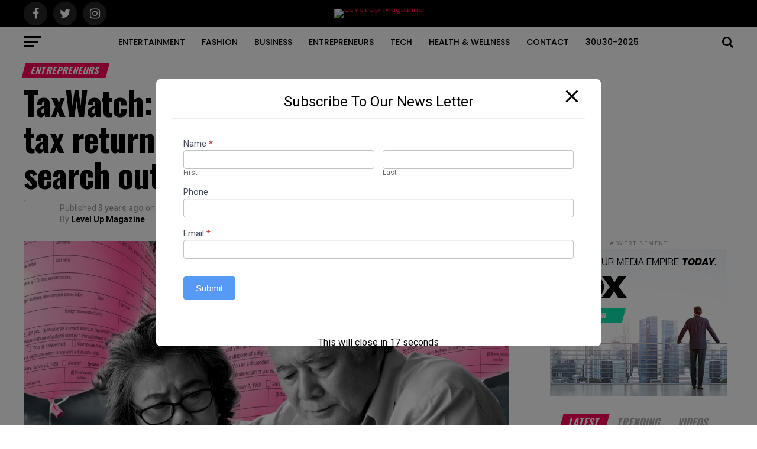

--- FILE ---
content_type: text/html; charset=UTF-8
request_url: https://levelupmag.com/taxwatch-inflation-affects-your-earnings-tax-return-listed-below-are-5-issues-to-search-out-for/
body_size: 92714
content:
<!DOCTYPE html>
<html lang="en-US" prefix="og: https://ogp.me/ns#">
<head>
<meta charset="UTF-8" >
<meta name="viewport" id="viewport" content="width=device-width, initial-scale=1.0, maximum-scale=1.0, minimum-scale=1.0, user-scalable=no" />
<link rel="pingback" href="https://levelupmag.com/xmlrpc.php" />
<meta property="og:type" content="article" />
					<meta property="og:image" content="https://levelupmag.com/wp-content/uploads/2023/04/3464-taxwatch-inflation-affects-your-earnings-tax-return-listed-below-are-5-issues-to-search-out-for-1000x600.jpg" />
		<meta name="twitter:image" content="https://levelupmag.com/wp-content/uploads/2023/04/3464-taxwatch-inflation-affects-your-earnings-tax-return-listed-below-are-5-issues-to-search-out-for-1000x600.jpg" />
	<meta property="og:url" content="https://levelupmag.com/taxwatch-inflation-affects-your-earnings-tax-return-listed-below-are-5-issues-to-search-out-for/" />
<meta property="og:title" content="TaxWatch: Inflation affects your earnings-tax return. Listed below are 5 issues to search out for." />
<meta property="og:description" content="As Americans full their earnings-tax returns earlier than the April 18 submitting deadline, they are revisiting the effects of last year’s sizzling-sizzling inflation — despite the indisputable truth that they don’t know it. When the tax code attempts to fable for rising costs, teach provisions procure pushed greater. That capabilities the long-established deduction and tax [&hellip;]" />
<meta name="twitter:card" content="summary">
<meta name="twitter:url" content="https://levelupmag.com/taxwatch-inflation-affects-your-earnings-tax-return-listed-below-are-5-issues-to-search-out-for/">
<meta name="twitter:title" content="TaxWatch: Inflation affects your earnings-tax return. Listed below are 5 issues to search out for.">
<meta name="twitter:description" content="As Americans full their earnings-tax returns earlier than the April 18 submitting deadline, they are revisiting the effects of last year’s sizzling-sizzling inflation — despite the indisputable truth that they don’t know it. When the tax code attempts to fable for rising costs, teach provisions procure pushed greater. That capabilities the long-established deduction and tax [&hellip;]">

<!-- Search Engine Optimization by Rank Math - https://rankmath.com/ -->
<title>TaxWatch: Inflation affects your earnings-tax return. Listed below are 5 issues to search out for. - Level Up Magazine</title>
<meta name="robots" content="follow, index, max-snippet:-1, max-video-preview:-1, max-image-preview:large"/>
<link rel="canonical" href="https://levelupmag.com/taxwatch-inflation-affects-your-earnings-tax-return-listed-below-are-5-issues-to-search-out-for/" />
<meta property="og:locale" content="en_US" />
<meta property="og:type" content="article" />
<meta property="og:title" content="TaxWatch: Inflation affects your earnings-tax return. Listed below are 5 issues to search out for. - Level Up Magazine" />
<meta property="og:description" content="As Americans full their earnings-tax returns earlier than the April 18 submitting deadline, they are revisiting the effects of last year’s sizzling-sizzling inflation — despite the indisputable truth that they don’t know it. When the tax code attempts to fable for rising costs, teach provisions procure pushed greater. That capabilities the long-established deduction and tax [&hellip;]" />
<meta property="og:url" content="https://levelupmag.com/taxwatch-inflation-affects-your-earnings-tax-return-listed-below-are-5-issues-to-search-out-for/" />
<meta property="og:site_name" content="Level Up Magazine" />
<meta property="article:section" content="Entrepreneurs" />
<meta property="og:image" content="https://levelupmag.com/wp-content/uploads/2023/04/3464-taxwatch-inflation-affects-your-earnings-tax-return-listed-below-are-5-issues-to-search-out-for.jpg" />
<meta property="og:image:secure_url" content="https://levelupmag.com/wp-content/uploads/2023/04/3464-taxwatch-inflation-affects-your-earnings-tax-return-listed-below-are-5-issues-to-search-out-for.jpg" />
<meta property="og:image:width" content="1280" />
<meta property="og:image:height" content="640" />
<meta property="og:image:alt" content="TaxWatch: Inflation affects your earnings-tax return. Listed below are 5 issues to search out for." />
<meta property="og:image:type" content="image/jpeg" />
<meta property="article:published_time" content="2023-04-13T12:05:12+00:00" />
<meta name="twitter:card" content="summary_large_image" />
<meta name="twitter:title" content="TaxWatch: Inflation affects your earnings-tax return. Listed below are 5 issues to search out for. - Level Up Magazine" />
<meta name="twitter:description" content="As Americans full their earnings-tax returns earlier than the April 18 submitting deadline, they are revisiting the effects of last year’s sizzling-sizzling inflation — despite the indisputable truth that they don’t know it. When the tax code attempts to fable for rising costs, teach provisions procure pushed greater. That capabilities the long-established deduction and tax [&hellip;]" />
<meta name="twitter:image" content="https://levelupmag.com/wp-content/uploads/2023/04/3464-taxwatch-inflation-affects-your-earnings-tax-return-listed-below-are-5-issues-to-search-out-for.jpg" />
<meta name="twitter:label1" content="Written by" />
<meta name="twitter:data1" content="Level Up Magazine" />
<meta name="twitter:label2" content="Time to read" />
<meta name="twitter:data2" content="6 minutes" />
<script type="application/ld+json" class="rank-math-schema">{"@context":"https://schema.org","@graph":[{"@type":["Person","Organization"],"@id":"https://levelupmag.com/#person","name":"Level Up Magazine","logo":{"@type":"ImageObject","@id":"https://levelupmag.com/#logo","url":"https://levelupmag.com/wp-content/uploads/2021/11/Favicon-LevelUpMag.png","contentUrl":"https://levelupmag.com/wp-content/uploads/2021/11/Favicon-LevelUpMag.png","caption":"Level Up Magazine","inLanguage":"en-US","width":"512","height":"512"},"image":{"@type":"ImageObject","@id":"https://levelupmag.com/#logo","url":"https://levelupmag.com/wp-content/uploads/2021/11/Favicon-LevelUpMag.png","contentUrl":"https://levelupmag.com/wp-content/uploads/2021/11/Favicon-LevelUpMag.png","caption":"Level Up Magazine","inLanguage":"en-US","width":"512","height":"512"}},{"@type":"WebSite","@id":"https://levelupmag.com/#website","url":"https://levelupmag.com","name":"Level Up Magazine","publisher":{"@id":"https://levelupmag.com/#person"},"inLanguage":"en-US"},{"@type":"ImageObject","@id":"https://levelupmag.com/wp-content/uploads/2023/04/3464-taxwatch-inflation-affects-your-earnings-tax-return-listed-below-are-5-issues-to-search-out-for.jpg","url":"https://levelupmag.com/wp-content/uploads/2023/04/3464-taxwatch-inflation-affects-your-earnings-tax-return-listed-below-are-5-issues-to-search-out-for.jpg","width":"1280","height":"640","caption":"TaxWatch: Inflation affects your earnings-tax return. Listed below are 5 issues to search out for.","inLanguage":"en-US"},{"@type":"BreadcrumbList","@id":"https://levelupmag.com/taxwatch-inflation-affects-your-earnings-tax-return-listed-below-are-5-issues-to-search-out-for/#breadcrumb","itemListElement":[{"@type":"ListItem","position":"1","item":{"@id":"https://levelupmag.com","name":"Home"}},{"@type":"ListItem","position":"2","item":{"@id":"https://levelupmag.com/taxwatch-inflation-affects-your-earnings-tax-return-listed-below-are-5-issues-to-search-out-for/","name":"TaxWatch: Inflation affects your earnings-tax return. Listed below are 5 issues to search out for."}}]},{"@type":"WebPage","@id":"https://levelupmag.com/taxwatch-inflation-affects-your-earnings-tax-return-listed-below-are-5-issues-to-search-out-for/#webpage","url":"https://levelupmag.com/taxwatch-inflation-affects-your-earnings-tax-return-listed-below-are-5-issues-to-search-out-for/","name":"TaxWatch: Inflation affects your earnings-tax return. Listed below are 5 issues to search out for. - Level Up Magazine","datePublished":"2023-04-13T12:05:12+00:00","dateModified":"2023-04-13T12:05:12+00:00","isPartOf":{"@id":"https://levelupmag.com/#website"},"primaryImageOfPage":{"@id":"https://levelupmag.com/wp-content/uploads/2023/04/3464-taxwatch-inflation-affects-your-earnings-tax-return-listed-below-are-5-issues-to-search-out-for.jpg"},"inLanguage":"en-US","breadcrumb":{"@id":"https://levelupmag.com/taxwatch-inflation-affects-your-earnings-tax-return-listed-below-are-5-issues-to-search-out-for/#breadcrumb"}},{"@type":"Person","@id":"https://levelupmag.com/author/levelupstaff/","name":"Level Up Magazine","url":"https://levelupmag.com/author/levelupstaff/","image":{"@type":"ImageObject","@id":"https://levelupmag.com/wp-content/uploads/2021/09/IMG_9213-scaled-96x96.jpg","url":"https://levelupmag.com/wp-content/uploads/2021/09/IMG_9213-scaled-96x96.jpg","caption":"Level Up Magazine","inLanguage":"en-US"}},{"@type":"BlogPosting","headline":"TaxWatch: Inflation affects your earnings-tax return. Listed below are 5 issues to search out for. - Level","datePublished":"2023-04-13T12:05:12+00:00","dateModified":"2023-04-13T12:05:12+00:00","author":{"@id":"https://levelupmag.com/author/levelupstaff/","name":"Level Up Magazine"},"publisher":{"@id":"https://levelupmag.com/#person"},"description":"As Americans full their earnings-tax returns earlier than the April 18 submitting deadline, they are revisiting the effects of last year\u2019s sizzling-sizzling inflation \u2014 despite the indisputable truth that they don\u2019t know it.","name":"TaxWatch: Inflation affects your earnings-tax return. Listed below are 5 issues to search out for. - Level","@id":"https://levelupmag.com/taxwatch-inflation-affects-your-earnings-tax-return-listed-below-are-5-issues-to-search-out-for/#richSnippet","isPartOf":{"@id":"https://levelupmag.com/taxwatch-inflation-affects-your-earnings-tax-return-listed-below-are-5-issues-to-search-out-for/#webpage"},"image":{"@id":"https://levelupmag.com/wp-content/uploads/2023/04/3464-taxwatch-inflation-affects-your-earnings-tax-return-listed-below-are-5-issues-to-search-out-for.jpg"},"inLanguage":"en-US","mainEntityOfPage":{"@id":"https://levelupmag.com/taxwatch-inflation-affects-your-earnings-tax-return-listed-below-are-5-issues-to-search-out-for/#webpage"}}]}</script>
<!-- /Rank Math WordPress SEO plugin -->

<link rel='dns-prefetch' href='//www.googletagmanager.com' />
<link rel='dns-prefetch' href='//ajax.googleapis.com' />
<link rel='dns-prefetch' href='//fonts.googleapis.com' />
<link rel='dns-prefetch' href='//pagead2.googlesyndication.com' />
<link rel="alternate" type="application/rss+xml" title="Level Up Magazine &raquo; Feed" href="https://levelupmag.com/feed/" />
<link rel="alternate" type="application/rss+xml" title="Level Up Magazine &raquo; Comments Feed" href="https://levelupmag.com/comments/feed/" />
<link rel="alternate" type="application/rss+xml" title="Level Up Magazine &raquo; TaxWatch: Inflation affects your earnings-tax return. Listed below are 5 issues to search out for. Comments Feed" href="https://levelupmag.com/taxwatch-inflation-affects-your-earnings-tax-return-listed-below-are-5-issues-to-search-out-for/feed/" />
<link rel="alternate" title="oEmbed (JSON)" type="application/json+oembed" href="https://levelupmag.com/wp-json/oembed/1.0/embed?url=https%3A%2F%2Flevelupmag.com%2Ftaxwatch-inflation-affects-your-earnings-tax-return-listed-below-are-5-issues-to-search-out-for%2F" />
<link rel="alternate" title="oEmbed (XML)" type="text/xml+oembed" href="https://levelupmag.com/wp-json/oembed/1.0/embed?url=https%3A%2F%2Flevelupmag.com%2Ftaxwatch-inflation-affects-your-earnings-tax-return-listed-below-are-5-issues-to-search-out-for%2F&#038;format=xml" />
<style id='wp-img-auto-sizes-contain-inline-css' type='text/css'>
img:is([sizes=auto i],[sizes^="auto," i]){contain-intrinsic-size:3000px 1500px}
/*# sourceURL=wp-img-auto-sizes-contain-inline-css */
</style>

<link rel='stylesheet' id='formidable-css' href='https://levelupmag.com/wp-content/plugins/formidable/css/formidableforms.css?ver=7231156' type='text/css' media='all' />
<style id='wp-emoji-styles-inline-css' type='text/css'>

	img.wp-smiley, img.emoji {
		display: inline !important;
		border: none !important;
		box-shadow: none !important;
		height: 1em !important;
		width: 1em !important;
		margin: 0 0.07em !important;
		vertical-align: -0.1em !important;
		background: none !important;
		padding: 0 !important;
	}
/*# sourceURL=wp-emoji-styles-inline-css */
</style>
<link rel='stylesheet' id='wp-block-library-css' href='https://levelupmag.com/wp-includes/css/dist/block-library/style.min.css?ver=6.9' type='text/css' media='all' />
<style id='classic-theme-styles-inline-css' type='text/css'>
/*! This file is auto-generated */
.wp-block-button__link{color:#fff;background-color:#32373c;border-radius:9999px;box-shadow:none;text-decoration:none;padding:calc(.667em + 2px) calc(1.333em + 2px);font-size:1.125em}.wp-block-file__button{background:#32373c;color:#fff;text-decoration:none}
/*# sourceURL=/wp-includes/css/classic-themes.min.css */
</style>
<style id='rank-math-toc-block-style-inline-css' type='text/css'>
.wp-block-rank-math-toc-block nav ol{counter-reset:item}.wp-block-rank-math-toc-block nav ol li{display:block}.wp-block-rank-math-toc-block nav ol li:before{content:counters(item, ".") ". ";counter-increment:item}

/*# sourceURL=https://levelupmag.com/wp-content/plugins/seo-by-rank-math/includes/modules/schema/blocks/toc/assets/css/toc_list_style.css */
</style>
<style id='global-styles-inline-css' type='text/css'>
:root{--wp--preset--aspect-ratio--square: 1;--wp--preset--aspect-ratio--4-3: 4/3;--wp--preset--aspect-ratio--3-4: 3/4;--wp--preset--aspect-ratio--3-2: 3/2;--wp--preset--aspect-ratio--2-3: 2/3;--wp--preset--aspect-ratio--16-9: 16/9;--wp--preset--aspect-ratio--9-16: 9/16;--wp--preset--color--black: #000000;--wp--preset--color--cyan-bluish-gray: #abb8c3;--wp--preset--color--white: #ffffff;--wp--preset--color--pale-pink: #f78da7;--wp--preset--color--vivid-red: #cf2e2e;--wp--preset--color--luminous-vivid-orange: #ff6900;--wp--preset--color--luminous-vivid-amber: #fcb900;--wp--preset--color--light-green-cyan: #7bdcb5;--wp--preset--color--vivid-green-cyan: #00d084;--wp--preset--color--pale-cyan-blue: #8ed1fc;--wp--preset--color--vivid-cyan-blue: #0693e3;--wp--preset--color--vivid-purple: #9b51e0;--wp--preset--color--: #444;--wp--preset--gradient--vivid-cyan-blue-to-vivid-purple: linear-gradient(135deg,rgb(6,147,227) 0%,rgb(155,81,224) 100%);--wp--preset--gradient--light-green-cyan-to-vivid-green-cyan: linear-gradient(135deg,rgb(122,220,180) 0%,rgb(0,208,130) 100%);--wp--preset--gradient--luminous-vivid-amber-to-luminous-vivid-orange: linear-gradient(135deg,rgb(252,185,0) 0%,rgb(255,105,0) 100%);--wp--preset--gradient--luminous-vivid-orange-to-vivid-red: linear-gradient(135deg,rgb(255,105,0) 0%,rgb(207,46,46) 100%);--wp--preset--gradient--very-light-gray-to-cyan-bluish-gray: linear-gradient(135deg,rgb(238,238,238) 0%,rgb(169,184,195) 100%);--wp--preset--gradient--cool-to-warm-spectrum: linear-gradient(135deg,rgb(74,234,220) 0%,rgb(151,120,209) 20%,rgb(207,42,186) 40%,rgb(238,44,130) 60%,rgb(251,105,98) 80%,rgb(254,248,76) 100%);--wp--preset--gradient--blush-light-purple: linear-gradient(135deg,rgb(255,206,236) 0%,rgb(152,150,240) 100%);--wp--preset--gradient--blush-bordeaux: linear-gradient(135deg,rgb(254,205,165) 0%,rgb(254,45,45) 50%,rgb(107,0,62) 100%);--wp--preset--gradient--luminous-dusk: linear-gradient(135deg,rgb(255,203,112) 0%,rgb(199,81,192) 50%,rgb(65,88,208) 100%);--wp--preset--gradient--pale-ocean: linear-gradient(135deg,rgb(255,245,203) 0%,rgb(182,227,212) 50%,rgb(51,167,181) 100%);--wp--preset--gradient--electric-grass: linear-gradient(135deg,rgb(202,248,128) 0%,rgb(113,206,126) 100%);--wp--preset--gradient--midnight: linear-gradient(135deg,rgb(2,3,129) 0%,rgb(40,116,252) 100%);--wp--preset--font-size--small: 13px;--wp--preset--font-size--medium: 20px;--wp--preset--font-size--large: 36px;--wp--preset--font-size--x-large: 42px;--wp--preset--spacing--20: 0.44rem;--wp--preset--spacing--30: 0.67rem;--wp--preset--spacing--40: 1rem;--wp--preset--spacing--50: 1.5rem;--wp--preset--spacing--60: 2.25rem;--wp--preset--spacing--70: 3.38rem;--wp--preset--spacing--80: 5.06rem;--wp--preset--shadow--natural: 6px 6px 9px rgba(0, 0, 0, 0.2);--wp--preset--shadow--deep: 12px 12px 50px rgba(0, 0, 0, 0.4);--wp--preset--shadow--sharp: 6px 6px 0px rgba(0, 0, 0, 0.2);--wp--preset--shadow--outlined: 6px 6px 0px -3px rgb(255, 255, 255), 6px 6px rgb(0, 0, 0);--wp--preset--shadow--crisp: 6px 6px 0px rgb(0, 0, 0);}:where(.is-layout-flex){gap: 0.5em;}:where(.is-layout-grid){gap: 0.5em;}body .is-layout-flex{display: flex;}.is-layout-flex{flex-wrap: wrap;align-items: center;}.is-layout-flex > :is(*, div){margin: 0;}body .is-layout-grid{display: grid;}.is-layout-grid > :is(*, div){margin: 0;}:where(.wp-block-columns.is-layout-flex){gap: 2em;}:where(.wp-block-columns.is-layout-grid){gap: 2em;}:where(.wp-block-post-template.is-layout-flex){gap: 1.25em;}:where(.wp-block-post-template.is-layout-grid){gap: 1.25em;}.has-black-color{color: var(--wp--preset--color--black) !important;}.has-cyan-bluish-gray-color{color: var(--wp--preset--color--cyan-bluish-gray) !important;}.has-white-color{color: var(--wp--preset--color--white) !important;}.has-pale-pink-color{color: var(--wp--preset--color--pale-pink) !important;}.has-vivid-red-color{color: var(--wp--preset--color--vivid-red) !important;}.has-luminous-vivid-orange-color{color: var(--wp--preset--color--luminous-vivid-orange) !important;}.has-luminous-vivid-amber-color{color: var(--wp--preset--color--luminous-vivid-amber) !important;}.has-light-green-cyan-color{color: var(--wp--preset--color--light-green-cyan) !important;}.has-vivid-green-cyan-color{color: var(--wp--preset--color--vivid-green-cyan) !important;}.has-pale-cyan-blue-color{color: var(--wp--preset--color--pale-cyan-blue) !important;}.has-vivid-cyan-blue-color{color: var(--wp--preset--color--vivid-cyan-blue) !important;}.has-vivid-purple-color{color: var(--wp--preset--color--vivid-purple) !important;}.has-black-background-color{background-color: var(--wp--preset--color--black) !important;}.has-cyan-bluish-gray-background-color{background-color: var(--wp--preset--color--cyan-bluish-gray) !important;}.has-white-background-color{background-color: var(--wp--preset--color--white) !important;}.has-pale-pink-background-color{background-color: var(--wp--preset--color--pale-pink) !important;}.has-vivid-red-background-color{background-color: var(--wp--preset--color--vivid-red) !important;}.has-luminous-vivid-orange-background-color{background-color: var(--wp--preset--color--luminous-vivid-orange) !important;}.has-luminous-vivid-amber-background-color{background-color: var(--wp--preset--color--luminous-vivid-amber) !important;}.has-light-green-cyan-background-color{background-color: var(--wp--preset--color--light-green-cyan) !important;}.has-vivid-green-cyan-background-color{background-color: var(--wp--preset--color--vivid-green-cyan) !important;}.has-pale-cyan-blue-background-color{background-color: var(--wp--preset--color--pale-cyan-blue) !important;}.has-vivid-cyan-blue-background-color{background-color: var(--wp--preset--color--vivid-cyan-blue) !important;}.has-vivid-purple-background-color{background-color: var(--wp--preset--color--vivid-purple) !important;}.has-black-border-color{border-color: var(--wp--preset--color--black) !important;}.has-cyan-bluish-gray-border-color{border-color: var(--wp--preset--color--cyan-bluish-gray) !important;}.has-white-border-color{border-color: var(--wp--preset--color--white) !important;}.has-pale-pink-border-color{border-color: var(--wp--preset--color--pale-pink) !important;}.has-vivid-red-border-color{border-color: var(--wp--preset--color--vivid-red) !important;}.has-luminous-vivid-orange-border-color{border-color: var(--wp--preset--color--luminous-vivid-orange) !important;}.has-luminous-vivid-amber-border-color{border-color: var(--wp--preset--color--luminous-vivid-amber) !important;}.has-light-green-cyan-border-color{border-color: var(--wp--preset--color--light-green-cyan) !important;}.has-vivid-green-cyan-border-color{border-color: var(--wp--preset--color--vivid-green-cyan) !important;}.has-pale-cyan-blue-border-color{border-color: var(--wp--preset--color--pale-cyan-blue) !important;}.has-vivid-cyan-blue-border-color{border-color: var(--wp--preset--color--vivid-cyan-blue) !important;}.has-vivid-purple-border-color{border-color: var(--wp--preset--color--vivid-purple) !important;}.has-vivid-cyan-blue-to-vivid-purple-gradient-background{background: var(--wp--preset--gradient--vivid-cyan-blue-to-vivid-purple) !important;}.has-light-green-cyan-to-vivid-green-cyan-gradient-background{background: var(--wp--preset--gradient--light-green-cyan-to-vivid-green-cyan) !important;}.has-luminous-vivid-amber-to-luminous-vivid-orange-gradient-background{background: var(--wp--preset--gradient--luminous-vivid-amber-to-luminous-vivid-orange) !important;}.has-luminous-vivid-orange-to-vivid-red-gradient-background{background: var(--wp--preset--gradient--luminous-vivid-orange-to-vivid-red) !important;}.has-very-light-gray-to-cyan-bluish-gray-gradient-background{background: var(--wp--preset--gradient--very-light-gray-to-cyan-bluish-gray) !important;}.has-cool-to-warm-spectrum-gradient-background{background: var(--wp--preset--gradient--cool-to-warm-spectrum) !important;}.has-blush-light-purple-gradient-background{background: var(--wp--preset--gradient--blush-light-purple) !important;}.has-blush-bordeaux-gradient-background{background: var(--wp--preset--gradient--blush-bordeaux) !important;}.has-luminous-dusk-gradient-background{background: var(--wp--preset--gradient--luminous-dusk) !important;}.has-pale-ocean-gradient-background{background: var(--wp--preset--gradient--pale-ocean) !important;}.has-electric-grass-gradient-background{background: var(--wp--preset--gradient--electric-grass) !important;}.has-midnight-gradient-background{background: var(--wp--preset--gradient--midnight) !important;}.has-small-font-size{font-size: var(--wp--preset--font-size--small) !important;}.has-medium-font-size{font-size: var(--wp--preset--font-size--medium) !important;}.has-large-font-size{font-size: var(--wp--preset--font-size--large) !important;}.has-x-large-font-size{font-size: var(--wp--preset--font-size--x-large) !important;}
:where(.wp-block-post-template.is-layout-flex){gap: 1.25em;}:where(.wp-block-post-template.is-layout-grid){gap: 1.25em;}
:where(.wp-block-term-template.is-layout-flex){gap: 1.25em;}:where(.wp-block-term-template.is-layout-grid){gap: 1.25em;}
:where(.wp-block-columns.is-layout-flex){gap: 2em;}:where(.wp-block-columns.is-layout-grid){gap: 2em;}
:root :where(.wp-block-pullquote){font-size: 1.5em;line-height: 1.6;}
/*# sourceURL=global-styles-inline-css */
</style>
<link rel='stylesheet' id='pb_animate-css' href='https://levelupmag.com/wp-content/plugins/ays-popup-box/public/css/animate.css?ver=4.6.5' type='text/css' media='all' />
<link rel='stylesheet' id='contact-form-7-css' href='https://levelupmag.com/wp-content/plugins/contact-form-7/includes/css/styles.css?ver=6.1.4' type='text/css' media='all' />
<link rel='stylesheet' id='theiaPostSlider-css' href='https://levelupmag.com/wp-content/plugins/theia-post-slider/dist/css/font-theme.css?ver=2.1.3' type='text/css' media='all' />
<style id='theiaPostSlider-inline-css' type='text/css'>


				.theiaPostSlider_nav.fontTheme ._title,
				.theiaPostSlider_nav.fontTheme ._text {
					line-height: 48px;
				}
	
				.theiaPostSlider_nav.fontTheme ._button,
				.theiaPostSlider_nav.fontTheme ._button svg {
					color: #f08100;
					fill: #f08100;
				}
	
				.theiaPostSlider_nav.fontTheme ._button ._2 span {
					font-size: 48px;
					line-height: 48px;
				}
	
				.theiaPostSlider_nav.fontTheme ._button ._2 svg {
					width: 48px;
				}
	
				.theiaPostSlider_nav.fontTheme ._button:hover,
				.theiaPostSlider_nav.fontTheme ._button:focus,
				.theiaPostSlider_nav.fontTheme ._button:hover svg,
				.theiaPostSlider_nav.fontTheme ._button:focus svg {
					color: #ffa338;
					fill: #ffa338;
				}
	
				.theiaPostSlider_nav.fontTheme ._disabled,				 
                .theiaPostSlider_nav.fontTheme ._disabled svg {
					color: #777777 !important;
					fill: #777777 !important;
				}
			
/*# sourceURL=theiaPostSlider-inline-css */
</style>
<link rel='stylesheet' id='theiaPostSlider-font-css' href='https://levelupmag.com/wp-content/plugins/theia-post-slider/assets/fonts/style.css?ver=2.1.3' type='text/css' media='all' />
<link rel='stylesheet' id='ql-jquery-ui-css' href='//ajax.googleapis.com/ajax/libs/jqueryui/1.12.1/themes/smoothness/jquery-ui.css?ver=6.9' type='text/css' media='all' />
<link rel='stylesheet' id='reviewer-photoswipe-css' href='https://levelupmag.com/wp-content/plugins/reviewer/public/assets/css/photoswipe.css?ver=3.14.2' type='text/css' media='all' />
<link rel='stylesheet' id='dashicons-css' href='https://levelupmag.com/wp-includes/css/dashicons.min.css?ver=6.9' type='text/css' media='all' />
<link rel='stylesheet' id='reviewer-public-css' href='https://levelupmag.com/wp-content/plugins/reviewer/public/assets/css/reviewer-public.css?ver=3.14.2' type='text/css' media='all' />
<link rel='stylesheet' id='mvp-custom-style-css' href='https://levelupmag.com/wp-content/themes/zox-news/style.css?ver=6.9' type='text/css' media='all' />
<style id='mvp-custom-style-inline-css' type='text/css'>


#mvp-wallpaper {
	background: url() no-repeat 50% 0;
	}

#mvp-foot-copy a {
	color: #0be6af;
	}

#mvp-content-main p a,
.mvp-post-add-main p a {
	box-shadow: inset 0 -4px 0 #0be6af;
	}

#mvp-content-main p a:hover,
.mvp-post-add-main p a:hover {
	background: #0be6af;
	}

a,
a:visited,
.post-info-name a,
.woocommerce .woocommerce-breadcrumb a {
	color: #ff005b;
	}

#mvp-side-wrap a:hover {
	color: #ff005b;
	}

.mvp-fly-top:hover,
.mvp-vid-box-wrap,
ul.mvp-soc-mob-list li.mvp-soc-mob-com {
	background: #0be6af;
	}

nav.mvp-fly-nav-menu ul li.menu-item-has-children:after,
.mvp-feat1-left-wrap span.mvp-cd-cat,
.mvp-widget-feat1-top-story span.mvp-cd-cat,
.mvp-widget-feat2-left-cont span.mvp-cd-cat,
.mvp-widget-dark-feat span.mvp-cd-cat,
.mvp-widget-dark-sub span.mvp-cd-cat,
.mvp-vid-wide-text span.mvp-cd-cat,
.mvp-feat2-top-text span.mvp-cd-cat,
.mvp-feat3-main-story span.mvp-cd-cat,
.mvp-feat3-sub-text span.mvp-cd-cat,
.mvp-feat4-main-text span.mvp-cd-cat,
.woocommerce-message:before,
.woocommerce-info:before,
.woocommerce-message:before {
	color: #0be6af;
	}

#searchform input,
.mvp-authors-name {
	border-bottom: 1px solid #0be6af;
	}

.mvp-fly-top:hover {
	border-top: 1px solid #0be6af;
	border-left: 1px solid #0be6af;
	border-bottom: 1px solid #0be6af;
	}

.woocommerce .widget_price_filter .ui-slider .ui-slider-handle,
.woocommerce #respond input#submit.alt,
.woocommerce a.button.alt,
.woocommerce button.button.alt,
.woocommerce input.button.alt,
.woocommerce #respond input#submit.alt:hover,
.woocommerce a.button.alt:hover,
.woocommerce button.button.alt:hover,
.woocommerce input.button.alt:hover {
	background-color: #0be6af;
	}

.woocommerce-error,
.woocommerce-info,
.woocommerce-message {
	border-top-color: #0be6af;
	}

ul.mvp-feat1-list-buts li.active span.mvp-feat1-list-but,
span.mvp-widget-home-title,
span.mvp-post-cat,
span.mvp-feat1-pop-head {
	background: #ff005b;
	}

.woocommerce span.onsale {
	background-color: #ff005b;
	}

.mvp-widget-feat2-side-more-but,
.woocommerce .star-rating span:before,
span.mvp-prev-next-label,
.mvp-cat-date-wrap .sticky {
	color: #ff005b !important;
	}

#mvp-main-nav-top,
#mvp-fly-wrap,
.mvp-soc-mob-right,
#mvp-main-nav-small-cont {
	background: #000000;
	}

#mvp-main-nav-small .mvp-fly-but-wrap span,
#mvp-main-nav-small .mvp-search-but-wrap span,
.mvp-nav-top-left .mvp-fly-but-wrap span,
#mvp-fly-wrap .mvp-fly-but-wrap span {
	background: #555555;
	}

.mvp-nav-top-right .mvp-nav-search-but,
span.mvp-fly-soc-head,
.mvp-soc-mob-right i,
#mvp-main-nav-small span.mvp-nav-search-but,
#mvp-main-nav-small .mvp-nav-menu ul li a  {
	color: #555555;
	}

#mvp-main-nav-small .mvp-nav-menu ul li.menu-item-has-children a:after {
	border-color: #555555 transparent transparent transparent;
	}

#mvp-nav-top-wrap span.mvp-nav-search-but:hover,
#mvp-main-nav-small span.mvp-nav-search-but:hover {
	color: #0be6af;
	}

#mvp-nav-top-wrap .mvp-fly-but-wrap:hover span,
#mvp-main-nav-small .mvp-fly-but-wrap:hover span,
span.mvp-woo-cart-num:hover {
	background: #0be6af;
	}

#mvp-main-nav-bot-cont {
	background: #ffffff;
	}

#mvp-nav-bot-wrap .mvp-fly-but-wrap span,
#mvp-nav-bot-wrap .mvp-search-but-wrap span {
	background: #000000;
	}

#mvp-nav-bot-wrap span.mvp-nav-search-but,
#mvp-nav-bot-wrap .mvp-nav-menu ul li a {
	color: #000000;
	}

#mvp-nav-bot-wrap .mvp-nav-menu ul li.menu-item-has-children a:after {
	border-color: #000000 transparent transparent transparent;
	}

.mvp-nav-menu ul li:hover a {
	border-bottom: 5px solid #0be6af;
	}

#mvp-nav-bot-wrap .mvp-fly-but-wrap:hover span {
	background: #0be6af;
	}

#mvp-nav-bot-wrap span.mvp-nav-search-but:hover {
	color: #0be6af;
	}

body,
.mvp-feat1-feat-text p,
.mvp-feat2-top-text p,
.mvp-feat3-main-text p,
.mvp-feat3-sub-text p,
#searchform input,
.mvp-author-info-text,
span.mvp-post-excerpt,
.mvp-nav-menu ul li ul.sub-menu li a,
nav.mvp-fly-nav-menu ul li a,
.mvp-ad-label,
span.mvp-feat-caption,
.mvp-post-tags a,
.mvp-post-tags a:visited,
span.mvp-author-box-name a,
#mvp-author-box-text p,
.mvp-post-gallery-text p,
ul.mvp-soc-mob-list li span,
#comments,
h3#reply-title,
h2.comments,
#mvp-foot-copy p,
span.mvp-fly-soc-head,
.mvp-post-tags-header,
span.mvp-prev-next-label,
span.mvp-post-add-link-but,
#mvp-comments-button a,
#mvp-comments-button span.mvp-comment-but-text,
.woocommerce ul.product_list_widget span.product-title,
.woocommerce ul.product_list_widget li a,
.woocommerce #reviews #comments ol.commentlist li .comment-text p.meta,
.woocommerce div.product p.price,
.woocommerce div.product p.price ins,
.woocommerce div.product p.price del,
.woocommerce ul.products li.product .price del,
.woocommerce ul.products li.product .price ins,
.woocommerce ul.products li.product .price,
.woocommerce #respond input#submit,
.woocommerce a.button,
.woocommerce button.button,
.woocommerce input.button,
.woocommerce .widget_price_filter .price_slider_amount .button,
.woocommerce span.onsale,
.woocommerce-review-link,
#woo-content p.woocommerce-result-count,
.woocommerce div.product .woocommerce-tabs ul.tabs li a,
a.mvp-inf-more-but,
span.mvp-cont-read-but,
span.mvp-cd-cat,
span.mvp-cd-date,
.mvp-feat4-main-text p,
span.mvp-woo-cart-num,
span.mvp-widget-home-title2,
.wp-caption,
#mvp-content-main p.wp-caption-text,
.gallery-caption,
.mvp-post-add-main p.wp-caption-text,
#bbpress-forums,
#bbpress-forums p,
.protected-post-form input,
#mvp-feat6-text p {
	font-family: 'Roboto', sans-serif;
	}

.mvp-blog-story-text p,
span.mvp-author-page-desc,
#mvp-404 p,
.mvp-widget-feat1-bot-text p,
.mvp-widget-feat2-left-text p,
.mvp-flex-story-text p,
.mvp-search-text p,
#mvp-content-main p,
.mvp-post-add-main p,
#mvp-content-main ul li,
#mvp-content-main ol li,
.rwp-summary,
.rwp-u-review__comment,
.mvp-feat5-mid-main-text p,
.mvp-feat5-small-main-text p,
#mvp-content-main .wp-block-button__link,
.wp-block-audio figcaption,
.wp-block-video figcaption,
.wp-block-embed figcaption,
.wp-block-verse pre,
pre.wp-block-verse {
	font-family: 'Poppins', sans-serif;
	}

.mvp-nav-menu ul li a,
#mvp-foot-menu ul li a {
	font-family: 'Poppins', sans-serif;
	}


.mvp-feat1-sub-text h2,
.mvp-feat1-pop-text h2,
.mvp-feat1-list-text h2,
.mvp-widget-feat1-top-text h2,
.mvp-widget-feat1-bot-text h2,
.mvp-widget-dark-feat-text h2,
.mvp-widget-dark-sub-text h2,
.mvp-widget-feat2-left-text h2,
.mvp-widget-feat2-right-text h2,
.mvp-blog-story-text h2,
.mvp-flex-story-text h2,
.mvp-vid-wide-more-text p,
.mvp-prev-next-text p,
.mvp-related-text,
.mvp-post-more-text p,
h2.mvp-authors-latest a,
.mvp-feat2-bot-text h2,
.mvp-feat3-sub-text h2,
.mvp-feat3-main-text h2,
.mvp-feat4-main-text h2,
.mvp-feat5-text h2,
.mvp-feat5-mid-main-text h2,
.mvp-feat5-small-main-text h2,
.mvp-feat5-mid-sub-text h2,
#mvp-feat6-text h2,
.alp-related-posts-wrapper .alp-related-post .post-title {
	font-family: 'Oswald', sans-serif;
	}

.mvp-feat2-top-text h2,
.mvp-feat1-feat-text h2,
h1.mvp-post-title,
h1.mvp-post-title-wide,
.mvp-drop-nav-title h4,
#mvp-content-main blockquote p,
.mvp-post-add-main blockquote p,
#mvp-content-main p.has-large-font-size,
#mvp-404 h1,
#woo-content h1.page-title,
.woocommerce div.product .product_title,
.woocommerce ul.products li.product h3,
.alp-related-posts .current .post-title {
	font-family: 'Oswald', sans-serif;
	}

span.mvp-feat1-pop-head,
.mvp-feat1-pop-text:before,
span.mvp-feat1-list-but,
span.mvp-widget-home-title,
.mvp-widget-feat2-side-more,
span.mvp-post-cat,
span.mvp-page-head,
h1.mvp-author-top-head,
.mvp-authors-name,
#mvp-content-main h1,
#mvp-content-main h2,
#mvp-content-main h3,
#mvp-content-main h4,
#mvp-content-main h5,
#mvp-content-main h6,
.woocommerce .related h2,
.woocommerce div.product .woocommerce-tabs .panel h2,
.woocommerce div.product .product_title,
.mvp-feat5-side-list .mvp-feat1-list-img:after {
	font-family: 'Oswald', sans-serif;
	}

	

	.mvp-nav-links {
		display: none;
		}
		

	@media screen and (max-width: 479px) {
		.single #mvp-content-body-top {
			max-height: 400px;
			}
		.single .mvp-cont-read-but-wrap {
			display: inline;
			}
		}
		

	.alp-advert {
		display: none;
	}
	.alp-related-posts-wrapper .alp-related-posts .current {
		margin: 0 0 10px;
	}
		
/*# sourceURL=mvp-custom-style-inline-css */
</style>
<link rel='stylesheet' id='mvp-reset-css' href='https://levelupmag.com/wp-content/themes/zox-news/css/reset.css?ver=6.9' type='text/css' media='all' />
<link rel='stylesheet' id='fontawesome-css' href='https://levelupmag.com/wp-content/themes/zox-news/font-awesome/css/font-awesome.css?ver=6.9' type='text/css' media='all' />
<link crossorigin="anonymous" rel='stylesheet' id='mvp-fonts-css' href='//fonts.googleapis.com/css?family=Roboto%3A300%2C400%2C700%2C900%7COswald%3A400%2C700%7CAdvent+Pro%3A700%7COpen+Sans%3A700%7CAnton%3A400Oswald%3A100%2C200%2C300%2C400%2C500%2C600%2C700%2C800%2C900%7COswald%3A100%2C200%2C300%2C400%2C500%2C600%2C700%2C800%2C900%7COswald%3A100%2C200%2C300%2C400%2C500%2C600%2C700%2C800%2C900%7CRoboto%3A100%2C200%2C300%2C400%2C500%2C600%2C700%2C800%2C900%7CPoppins%3A100%2C200%2C300%2C400%2C500%2C600%2C700%2C800%2C900%7CPoppins%3A100%2C200%2C300%2C400%2C500%2C600%2C700%2C800%2C900%26subset%3Dlatin%2Clatin-ext%2Ccyrillic%2Ccyrillic-ext%2Cgreek-ext%2Cgreek%2Cvietnamese' type='text/css' media='all' />
<link rel='stylesheet' id='mvp-media-queries-css' href='https://levelupmag.com/wp-content/themes/zox-news/css/media-queries.css?ver=6.9' type='text/css' media='all' />
<link rel='stylesheet' id='ekit-widget-styles-css' href='https://levelupmag.com/wp-content/plugins/elementskit-lite/widgets/init/assets/css/widget-styles.css?ver=3.7.8' type='text/css' media='all' />
<link rel='stylesheet' id='ekit-responsive-css' href='https://levelupmag.com/wp-content/plugins/elementskit-lite/widgets/init/assets/css/responsive.css?ver=3.7.8' type='text/css' media='all' />
<link rel='stylesheet' id='elementor-frontend-css' href='https://levelupmag.com/wp-content/plugins/elementor/assets/css/frontend.min.css?ver=3.34.2' type='text/css' media='all' />
<link rel='stylesheet' id='eael-general-css' href='https://levelupmag.com/wp-content/plugins/essential-addons-for-elementor-lite/assets/front-end/css/view/general.min.css?ver=6.5.8' type='text/css' media='all' />
<script type="text/javascript" src="https://levelupmag.com/wp-includes/js/jquery/jquery.min.js?ver=3.7.1" id="jquery-core-js"></script>
<script type="text/javascript" src="https://levelupmag.com/wp-includes/js/jquery/jquery-migrate.min.js?ver=3.4.1" id="jquery-migrate-js"></script>
<script type="text/javascript" id="ays-pb-js-extra">
/* <![CDATA[ */
var pbLocalizeObj = {"ajax":"https://levelupmag.com/wp-admin/admin-ajax.php","seconds":"seconds","thisWillClose":"This will close in","icons":{"close_icon":"\u003Csvg class=\"ays_pb_material_close_icon\" xmlns=\"https://www.w3.org/2000/svg\" height=\"36px\" viewBox=\"0 0 24 24\" width=\"36px\" fill=\"#000000\" alt=\"Pop-up Close\"\u003E\u003Cpath d=\"M0 0h24v24H0z\" fill=\"none\"/\u003E\u003Cpath d=\"M19 6.41L17.59 5 12 10.59 6.41 5 5 6.41 10.59 12 5 17.59 6.41 19 12 13.41 17.59 19 19 17.59 13.41 12z\"/\u003E\u003C/svg\u003E","close_circle_icon":"\u003Csvg class=\"ays_pb_material_close_circle_icon\" xmlns=\"https://www.w3.org/2000/svg\" height=\"24\" viewBox=\"0 0 24 24\" width=\"36\" alt=\"Pop-up Close\"\u003E\u003Cpath d=\"M0 0h24v24H0z\" fill=\"none\"/\u003E\u003Cpath d=\"M12 2C6.47 2 2 6.47 2 12s4.47 10 10 10 10-4.47 10-10S17.53 2 12 2zm5 13.59L15.59 17 12 13.41 8.41 17 7 15.59 10.59 12 7 8.41 8.41 7 12 10.59 15.59 7 17 8.41 13.41 12 17 15.59z\"/\u003E\u003C/svg\u003E","volume_up_icon":"\u003Csvg class=\"ays_pb_fa_volume\" xmlns=\"https://www.w3.org/2000/svg\" height=\"24\" viewBox=\"0 0 24 24\" width=\"36\"\u003E\u003Cpath d=\"M0 0h24v24H0z\" fill=\"none\"/\u003E\u003Cpath d=\"M3 9v6h4l5 5V4L7 9H3zm13.5 3c0-1.77-1.02-3.29-2.5-4.03v8.05c1.48-.73 2.5-2.25 2.5-4.02zM14 3.23v2.06c2.89.86 5 3.54 5 6.71s-2.11 5.85-5 6.71v2.06c4.01-.91 7-4.49 7-8.77s-2.99-7.86-7-8.77z\"/\u003E\u003C/svg\u003E","volume_mute_icon":"\u003Csvg xmlns=\"https://www.w3.org/2000/svg\" height=\"24\" viewBox=\"0 0 24 24\" width=\"24\"\u003E\u003Cpath d=\"M0 0h24v24H0z\" fill=\"none\"/\u003E\u003Cpath d=\"M7 9v6h4l5 5V4l-5 5H7z\"/\u003E\u003C/svg\u003E"}};
//# sourceURL=ays-pb-js-extra
/* ]]> */
</script>
<script type="text/javascript" src="https://levelupmag.com/wp-content/plugins/ays-popup-box/public/js/ays-pb-public.js?ver=4.6.5" id="ays-pb-js"></script>
<script type="text/javascript" src="https://levelupmag.com/wp-content/plugins/theia-post-slider/dist/js/jquery.history.js?ver=1.7.1" id="history.js-js"></script>
<script type="text/javascript" src="https://levelupmag.com/wp-content/plugins/theia-post-slider/dist/js/async.min.js?ver=14.09.2014" id="async.js-js"></script>
<script type="text/javascript" src="https://levelupmag.com/wp-content/plugins/theia-post-slider/dist/js/tps.js?ver=2.1.3" id="theiaPostSlider/theiaPostSlider.js-js"></script>
<script type="text/javascript" src="https://levelupmag.com/wp-content/plugins/theia-post-slider/dist/js/main.js?ver=2.1.3" id="theiaPostSlider/main.js-js"></script>
<script type="text/javascript" src="https://levelupmag.com/wp-content/plugins/theia-post-slider/dist/js/tps-transition-slide.js?ver=2.1.3" id="theiaPostSlider/transition.js-js"></script>

<!-- Google Analytics snippet added by Site Kit -->
<script type="text/javascript" src="https://www.googletagmanager.com/gtag/js?id=UA-197649880-1" id="google_gtagjs-js" async></script>
<script type="text/javascript" id="google_gtagjs-js-after">
/* <![CDATA[ */
window.dataLayer = window.dataLayer || [];function gtag(){dataLayer.push(arguments);}
gtag('set', 'linker', {"domains":["levelupmag.com"]} );
gtag("js", new Date());
gtag("set", "developer_id.dZTNiMT", true);
gtag("config", "UA-197649880-1", {"anonymize_ip":true});
gtag("config", "G-JG61WSGE8K");
//# sourceURL=google_gtagjs-js-after
/* ]]> */
</script>

<!-- End Google Analytics snippet added by Site Kit -->
<link rel="https://api.w.org/" href="https://levelupmag.com/wp-json/" /><link rel="alternate" title="JSON" type="application/json" href="https://levelupmag.com/wp-json/wp/v2/posts/3464" /><link rel="EditURI" type="application/rsd+xml" title="RSD" href="https://levelupmag.com/xmlrpc.php?rsd" />
<meta name="generator" content="WordPress 6.9" />
<link rel='shortlink' href='https://levelupmag.com/?p=3464' />
        <script type="text/javascript">
            ( function () {
                window.lae_fs = { can_use_premium_code: false};
            } )();
        </script>
        <meta name="generator" content="Site Kit by Google 1.90.1" />
<!-- Google AdSense snippet added by Site Kit -->
<meta name="google-adsense-platform-account" content="ca-host-pub-2644536267352236">
<meta name="google-adsense-platform-domain" content="sitekit.withgoogle.com">
<!-- End Google AdSense snippet added by Site Kit -->
<meta name="generator" content="Elementor 3.34.2; features: additional_custom_breakpoints; settings: css_print_method-external, google_font-enabled, font_display-auto">

<!-- Meta Pixel Code -->
<script type='text/javascript'>
!function(f,b,e,v,n,t,s){if(f.fbq)return;n=f.fbq=function(){n.callMethod?
n.callMethod.apply(n,arguments):n.queue.push(arguments)};if(!f._fbq)f._fbq=n;
n.push=n;n.loaded=!0;n.version='2.0';n.queue=[];t=b.createElement(e);t.async=!0;
t.src=v;s=b.getElementsByTagName(e)[0];s.parentNode.insertBefore(t,s)}(window,
document,'script','https://connect.facebook.net/en_US/fbevents.js?v=next');
</script>
<!-- End Meta Pixel Code -->
<script type='text/javascript'>var url = window.location.origin + '?ob=open-bridge';
            fbq('set', 'openbridge', '1692475957911511', url);
fbq('init', '1692475957911511', {}, {
    "agent": "wordpress-6.9-4.1.3"
})</script><script type='text/javascript'>
    fbq('track', 'PageView', []);
  </script><style type="text/css">.recentcomments a{display:inline !important;padding:0 !important;margin:0 !important;}</style><meta name="description" content="As Americans full their earnings-tax returns earlier than the April 18 submitting deadline, they are revisiting the effects of last year’s sizzling-sizzling inf">
<meta property="og:title" content="TaxWatch: Inflation affects your earnings-tax return. Listed below are 5 issues to search out for. - Level Up Magazine">
<meta property="og:type" content="article">
<meta property="og:image" content="https://levelupmag.com/wp-content/uploads/2023/04/3464-taxwatch-inflation-affects-your-earnings-tax-return-listed-below-are-5-issues-to-search-out-for.jpg">
<meta property="og:image:width" content="1280">
<meta property="og:image:height" content="640">
<meta property="og:image:alt" content="TaxWatch: Inflation affects your earnings-tax return. Listed below are 5 issues to search out for.">
<meta property="og:description" content="As Americans full their earnings-tax returns earlier than the April 18 submitting deadline, they are revisiting the effects of last year’s sizzling-sizzling inf">
<meta property="og:url" content="https://levelupmag.com/taxwatch-inflation-affects-your-earnings-tax-return-listed-below-are-5-issues-to-search-out-for/">
<meta property="og:locale" content="en_US">
<meta property="og:site_name" content="Level Up Magazine">
<meta property="article:published_time" content="2023-04-13T12:05:12+00:00">
<meta property="article:modified_time" content="2023-04-13T12:05:12+00:00">
<meta property="og:updated_time" content="2023-04-13T12:05:12+00:00">
<meta property="article:section" content="Entrepreneurs">
<meta name="twitter:card" content="summary_large_image">
<meta name="twitter:image" content="https://levelupmag.com/wp-content/uploads/2023/04/3464-taxwatch-inflation-affects-your-earnings-tax-return-listed-below-are-5-issues-to-search-out-for.jpg">
			<style>
				.e-con.e-parent:nth-of-type(n+4):not(.e-lazyloaded):not(.e-no-lazyload),
				.e-con.e-parent:nth-of-type(n+4):not(.e-lazyloaded):not(.e-no-lazyload) * {
					background-image: none !important;
				}
				@media screen and (max-height: 1024px) {
					.e-con.e-parent:nth-of-type(n+3):not(.e-lazyloaded):not(.e-no-lazyload),
					.e-con.e-parent:nth-of-type(n+3):not(.e-lazyloaded):not(.e-no-lazyload) * {
						background-image: none !important;
					}
				}
				@media screen and (max-height: 640px) {
					.e-con.e-parent:nth-of-type(n+2):not(.e-lazyloaded):not(.e-no-lazyload),
					.e-con.e-parent:nth-of-type(n+2):not(.e-lazyloaded):not(.e-no-lazyload) * {
						background-image: none !important;
					}
				}
			</style>
			<link rel="amphtml" href="https://levelupmag.com/taxwatch-inflation-affects-your-earnings-tax-return-listed-below-are-5-issues-to-search-out-for/?amp=1">
<!-- Google AdSense snippet added by Site Kit -->
<script type="text/javascript" async="async" src="https://pagead2.googlesyndication.com/pagead/js/adsbygoogle.js?client=ca-pub-3986596925688736&amp;host=ca-host-pub-2644536267352236" crossorigin="anonymous"></script>

<!-- End Google AdSense snippet added by Site Kit -->
<link rel="icon" href="https://levelupmag.com/wp-content/uploads/2021/11/cropped-Favicon-LevelUpMag-32x32.png" sizes="32x32" />
<link rel="icon" href="https://levelupmag.com/wp-content/uploads/2021/11/cropped-Favicon-LevelUpMag-192x192.png" sizes="192x192" />
<link rel="apple-touch-icon" href="https://levelupmag.com/wp-content/uploads/2021/11/cropped-Favicon-LevelUpMag-180x180.png" />
<meta name="msapplication-TileImage" content="https://levelupmag.com/wp-content/uploads/2021/11/cropped-Favicon-LevelUpMag-270x270.png" />
		<style type="text/css" id="wp-custom-css">
			#mvp-home-widget-wrap .mvp-widget-home.left.relative:nth-child(2) {
	display: none !important;
}		</style>
		<!-- Meta Pixel Code -->
<script>
!function(f,b,e,v,n,t,s)
{if(f.fbq)return;n=f.fbq=function(){n.callMethod?
n.callMethod.apply(n,arguments):n.queue.push(arguments)};
if(!f._fbq)f._fbq=n;n.push=n;n.loaded=!0;n.version='2.0';
n.queue=[];t=b.createElement(e);t.async=!0;
t.src=v;s=b.getElementsByTagName(e)[0];
s.parentNode.insertBefore(t,s)}(window, document,'script',
'https://connect.facebook.net/en_US/fbevents.js');
fbq('init', '1032558981654624');
fbq('track', 'PageView');
</script>
<noscript><img height="1" width="1" style="display:none"
src="https://www.facebook.com/tr?id=1032558981654624&ev=PageView&noscript=1"
/></noscript>
<!-- End Meta Pixel Code -->
	</head>
<body class="wp-singular post-template-default single single-post postid-3464 single-format-standard wp-embed-responsive wp-theme-zox-news theiaPostSlider_body elementor-default elementor-kit-1">
	<div id="mvp-fly-wrap">
	<div id="mvp-fly-menu-top" class="left relative">
		<div class="mvp-fly-top-out left relative">
			<div class="mvp-fly-top-in">
				<div id="mvp-fly-logo" class="left relative">
											<a href="https://levelupmag.com/"><img src="https://levelupmag.com/wp-content/uploads/2021/06/Frame-28-e1622574372821.png" alt="Level Up Magazine" data-rjs="2" /></a>
									</div><!--mvp-fly-logo-->
			</div><!--mvp-fly-top-in-->
			<div class="mvp-fly-but-wrap mvp-fly-but-menu mvp-fly-but-click">
				<span></span>
				<span></span>
				<span></span>
				<span></span>
			</div><!--mvp-fly-but-wrap-->
		</div><!--mvp-fly-top-out-->
	</div><!--mvp-fly-menu-top-->
	<div id="mvp-fly-menu-wrap">
		<nav class="mvp-fly-nav-menu left relative">
			<div class="menu-flyout-menu-container"><ul id="menu-flyout-menu" class="menu"><li id="menu-item-442" class="menu-item menu-item-type-post_type menu-item-object-page menu-item-442"><a href="https://levelupmag.com/about/">About</a></li>
<li id="menu-item-836" class="menu-item menu-item-type-post_type menu-item-object-page menu-item-836"><a href="https://levelupmag.com/contact/">Contact Us</a></li>
<li id="menu-item-821" class="menu-item menu-item-type-post_type menu-item-object-page menu-item-821"><a href="https://levelupmag.com/advertise/">Advertise</a></li>
<li id="menu-item-819" class="menu-item menu-item-type-post_type menu-item-object-page menu-item-819"><a href="https://levelupmag.com/editorial-guide/">Editorial Guide</a></li>
<li id="menu-item-820" class="menu-item menu-item-type-post_type menu-item-object-page menu-item-820"><a href="https://levelupmag.com/join-inner-circle/">Join Inner Circle</a></li>
<li id="menu-item-852" class="menu-item menu-item-type-custom menu-item-object-custom menu-item-has-children menu-item-852"><a href="#">Category</a>
<ul class="sub-menu">
	<li id="menu-item-430" class="menu-item menu-item-type-custom menu-item-object-custom menu-item-430"><a href="https://levelupmag.com/category/entertainment/">Entertainment</a></li>
	<li id="menu-item-431" class="menu-item menu-item-type-custom menu-item-object-custom menu-item-431"><a href="https://levelupmag.com/category/fashion/">Fashion</a></li>
	<li id="menu-item-432" class="menu-item menu-item-type-custom menu-item-object-custom menu-item-432"><a href="https://levelupmag.com/category/business/">Business</a></li>
	<li id="menu-item-433" class="menu-item menu-item-type-custom menu-item-object-custom menu-item-433"><a href="https://levelupmag.com/category/entrepreneurs/">Entrepreneurs</a></li>
	<li id="menu-item-435" class="menu-item menu-item-type-custom menu-item-object-custom menu-item-435"><a href="https://levelupmag.com/category/tech/">Tech</a></li>
	<li id="menu-item-434" class="menu-item menu-item-type-custom menu-item-object-custom menu-item-434"><a href="https://levelupmag.com/category/health-and-wellness/">Health &#038; Wellness</a></li>
</ul>
</li>
</ul></div>		</nav>
	</div><!--mvp-fly-menu-wrap-->
	<div id="mvp-fly-soc-wrap">
		<span class="mvp-fly-soc-head">Connect with us</span>
		<ul class="mvp-fly-soc-list left relative">
							<li><a href="https://www.facebook.com/levelupmagz/" target="_blank" class="fa fa-facebook fa-2"></a></li>
										<li><a href="https://twitter.com/levelupmagz?s=11" target="_blank" class="fa fa-twitter fa-2"></a></li>
													<li><a href="https://www.instagram.com/levelupmagz" target="_blank" class="fa fa-instagram fa-2"></a></li>
																<li><a href="https://www.linkedin.com/company/level-up-mag" target="_blank" class="fa fa-linkedin fa-2"></a></li>
								</ul>
	</div><!--mvp-fly-soc-wrap-->
</div><!--mvp-fly-wrap-->	<div id="mvp-site" class="left relative">
		<div id="mvp-search-wrap">
			<div id="mvp-search-box">
				<form method="get" id="searchform" action="https://levelupmag.com/">
	<input type="text" name="s" id="s" value="Search" onfocus='if (this.value == "Search") { this.value = ""; }' onblur='if (this.value == "") { this.value = "Search"; }' />
	<input type="hidden" id="searchsubmit" value="Search" />
</form>			</div><!--mvp-search-box-->
			<div class="mvp-search-but-wrap mvp-search-click">
				<span></span>
				<span></span>
			</div><!--mvp-search-but-wrap-->
		</div><!--mvp-search-wrap-->
				<div id="mvp-site-wall" class="left relative">
						<div id="mvp-site-main" class="left relative">
			<header id="mvp-main-head-wrap" class="left relative">
									<nav id="mvp-main-nav-wrap" class="left relative">
						<div id="mvp-main-nav-top" class="left relative">
							<div class="mvp-main-box">
								<div id="mvp-nav-top-wrap" class="left relative">
									<div class="mvp-nav-top-right-out left relative">
										<div class="mvp-nav-top-right-in">
											<div class="mvp-nav-top-cont left relative">
												<div class="mvp-nav-top-left-out relative">
													<div class="mvp-nav-top-left">
														<div class="mvp-nav-soc-wrap">
																															<a href="https://www.facebook.com/levelupmagz/" target="_blank"><span class="mvp-nav-soc-but fa fa-facebook fa-2"></span></a>
																																														<a href="https://twitter.com/levelupmagz?s=11" target="_blank"><span class="mvp-nav-soc-but fa fa-twitter fa-2"></span></a>
																																														<a href="https://www.instagram.com/levelupmagz" target="_blank"><span class="mvp-nav-soc-but fa fa-instagram fa-2"></span></a>
																																												</div><!--mvp-nav-soc-wrap-->
														<div class="mvp-fly-but-wrap mvp-fly-but-click left relative">
															<span></span>
															<span></span>
															<span></span>
															<span></span>
														</div><!--mvp-fly-but-wrap-->
													</div><!--mvp-nav-top-left-->
													<div class="mvp-nav-top-left-in">
														<div class="mvp-nav-top-mid left relative" itemscope itemtype="http://schema.org/Organization">
																															<a class="mvp-nav-logo-reg" itemprop="url" href="https://levelupmag.com/"><img itemprop="logo" src="https://levelupmag.com/wp-content/uploads/2021/06/Frame-28-e1622574372821.png" alt="Level Up Magazine" data-rjs="2" /></a>
																																														<a class="mvp-nav-logo-small" href="https://levelupmag.com/"><img src="https://levelupmag.com/wp-content/uploads/2021/06/Frame-28-e1622574372821.png" alt="Level Up Magazine" data-rjs="2" /></a>
																																														<h2 class="mvp-logo-title">Level Up Magazine</h2>
																																														<div class="mvp-drop-nav-title left">
																	<h4>TaxWatch: Inflation affects your earnings-tax return. Listed below are 5 issues to search out for.</h4>
																</div><!--mvp-drop-nav-title-->
																													</div><!--mvp-nav-top-mid-->
													</div><!--mvp-nav-top-left-in-->
												</div><!--mvp-nav-top-left-out-->
											</div><!--mvp-nav-top-cont-->
										</div><!--mvp-nav-top-right-in-->
										<div class="mvp-nav-top-right">
																						<span class="mvp-nav-search-but fa fa-search fa-2 mvp-search-click"></span>
										</div><!--mvp-nav-top-right-->
									</div><!--mvp-nav-top-right-out-->
								</div><!--mvp-nav-top-wrap-->
							</div><!--mvp-main-box-->
						</div><!--mvp-main-nav-top-->
						<div id="mvp-main-nav-bot" class="left relative">
							<div id="mvp-main-nav-bot-cont" class="left">
								<div class="mvp-main-box">
									<div id="mvp-nav-bot-wrap" class="left">
										<div class="mvp-nav-bot-right-out left">
											<div class="mvp-nav-bot-right-in">
												<div class="mvp-nav-bot-cont left">
													<div class="mvp-nav-bot-left-out">
														<div class="mvp-nav-bot-left left relative">
															<div class="mvp-fly-but-wrap mvp-fly-but-click left relative">
																<span></span>
																<span></span>
																<span></span>
																<span></span>
															</div><!--mvp-fly-but-wrap-->
														</div><!--mvp-nav-bot-left-->
														<div class="mvp-nav-bot-left-in">
															<div class="mvp-nav-menu left">
																<div class="menu-main-menu-container"><ul id="menu-main-menu" class="menu"><li id="menu-item-29" class="menu-item menu-item-type-custom menu-item-object-custom menu-item-29"><a href="https://levelupmag.com/category/entertainment/">Entertainment</a></li>
<li id="menu-item-39" class="menu-item menu-item-type-custom menu-item-object-custom menu-item-39"><a href="https://levelupmag.com/category/fashion/">Fashion</a></li>
<li id="menu-item-170" class="menu-item menu-item-type-custom menu-item-object-custom menu-item-170"><a href="https://levelupmag.com/category/business/">Business</a></li>
<li id="menu-item-173" class="menu-item menu-item-type-custom menu-item-object-custom menu-item-173"><a href="https://levelupmag.com/category/entrepreneurs/">Entrepreneurs</a></li>
<li id="menu-item-169" class="menu-item menu-item-type-custom menu-item-object-custom menu-item-169"><a href="https://levelupmag.com/category/tech/">Tech</a></li>
<li id="menu-item-408" class="menu-item menu-item-type-custom menu-item-object-custom menu-item-408"><a href="https://levelupmag.com/category/health-and-wellness/">Health &#038; Wellness</a></li>
<li id="menu-item-12892" class="menu-item menu-item-type-custom menu-item-object-custom menu-item-12892"><a href="https://levelupmag.com/contact/">Contact</a></li>
<li id="menu-item-14683" class="menu-item menu-item-type-post_type menu-item-object-page menu-item-14683"><a href="https://levelupmag.com/30u30-2025/">30U30-2025</a></li>
</ul></div>															</div><!--mvp-nav-menu-->
														</div><!--mvp-nav-bot-left-in-->
													</div><!--mvp-nav-bot-left-out-->
												</div><!--mvp-nav-bot-cont-->
											</div><!--mvp-nav-bot-right-in-->
											<div class="mvp-nav-bot-right left relative">
												<span class="mvp-nav-search-but fa fa-search fa-2 mvp-search-click"></span>
											</div><!--mvp-nav-bot-right-->
										</div><!--mvp-nav-bot-right-out-->
									</div><!--mvp-nav-bot-wrap-->
								</div><!--mvp-main-nav-bot-cont-->
							</div><!--mvp-main-box-->
						</div><!--mvp-main-nav-bot-->
					</nav><!--mvp-main-nav-wrap-->
							</header><!--mvp-main-head-wrap-->
			<div id="mvp-main-body-wrap" class="left relative">	<article id="mvp-article-wrap" itemscope itemtype="http://schema.org/NewsArticle">
			<meta itemscope itemprop="mainEntityOfPage"  itemType="https://schema.org/WebPage" itemid="https://levelupmag.com/taxwatch-inflation-affects-your-earnings-tax-return-listed-below-are-5-issues-to-search-out-for/"/>
						<div id="mvp-article-cont" class="left relative">
			<div class="mvp-main-box">
				<div id="mvp-post-main" class="left relative">
										<header id="mvp-post-head" class="left relative">
						<h3 class="mvp-post-cat left relative"><a class="mvp-post-cat-link" href="https://levelupmag.com/category/entrepreneurs/"><span class="mvp-post-cat left">Entrepreneurs</span></a></h3>
						<h1 class="mvp-post-title left entry-title" itemprop="headline">TaxWatch: Inflation affects your earnings-tax return. Listed below are 5 issues to search out for.</h1>
																			<div class="mvp-author-info-wrap left relative">
								<div class="mvp-author-info-thumb left relative">
									<img alt='' src='https://levelupmag.com/wp-content/uploads/2021/09/IMG_9213-scaled-46x46.jpg' srcset='https://levelupmag.com/wp-content/uploads/2021/09/IMG_9213-scaled-92x92.jpg 2x' class='avatar avatar-46 photo' height='46' width='46' decoding='async'/>								</div><!--mvp-author-info-thumb-->
								<div class="mvp-author-info-text left relative">
									<div class="mvp-author-info-date left relative">
										<p>Published</p> <span class="mvp-post-date">3 years ago</span> <p>on</p> <span class="mvp-post-date updated"><time class="post-date updated" itemprop="datePublished" datetime="2023-04-13">April 13, 2023</time></span>
										<meta itemprop="dateModified" content="2023-04-13 12:05 pm"/>
									</div><!--mvp-author-info-date-->
									<div class="mvp-author-info-name left relative" itemprop="author" itemscope itemtype="https://schema.org/Person">
										<p>By</p> <span class="author-name vcard fn author" itemprop="name"><a href="https://levelupmag.com/author/levelupstaff/" title="Posts by Level Up Magazine" rel="author">Level Up Magazine</a></span> 									</div><!--mvp-author-info-name-->
								</div><!--mvp-author-info-text-->
							</div><!--mvp-author-info-wrap-->
											</header>
										<div class="mvp-post-main-out left relative">
						<div class="mvp-post-main-in">
							<div id="mvp-post-content" class="left relative">
																																																														<div id="mvp-post-feat-img" class="left relative mvp-post-feat-img-wide2" itemprop="image" itemscope itemtype="https://schema.org/ImageObject">
												<img fetchpriority="high" width="1280" height="640" src="https://levelupmag.com/wp-content/uploads/2023/04/3464-taxwatch-inflation-affects-your-earnings-tax-return-listed-below-are-5-issues-to-search-out-for.jpg" class="attachment- size- wp-post-image" alt="TaxWatch: Inflation affects your earnings-tax return. Listed below are 5 issues to search out for." decoding="async" srcset="https://levelupmag.com/wp-content/uploads/2023/04/3464-taxwatch-inflation-affects-your-earnings-tax-return-listed-below-are-5-issues-to-search-out-for.jpg 1280w, https://levelupmag.com/wp-content/uploads/2023/04/3464-taxwatch-inflation-affects-your-earnings-tax-return-listed-below-are-5-issues-to-search-out-for-300x150.jpg 300w, https://levelupmag.com/wp-content/uploads/2023/04/3464-taxwatch-inflation-affects-your-earnings-tax-return-listed-below-are-5-issues-to-search-out-for-1024x512.jpg 1024w, https://levelupmag.com/wp-content/uploads/2023/04/3464-taxwatch-inflation-affects-your-earnings-tax-return-listed-below-are-5-issues-to-search-out-for-768x384.jpg 768w" sizes="(max-width: 1280px) 100vw, 1280px" />																								<meta itemprop="url" content="https://levelupmag.com/wp-content/uploads/2023/04/3464-taxwatch-inflation-affects-your-earnings-tax-return-listed-below-are-5-issues-to-search-out-for-1000x600.jpg">
												<meta itemprop="width" content="1000">
												<meta itemprop="height" content="600">
											</div><!--mvp-post-feat-img-->
																																																														<div id="mvp-content-wrap" class="left relative">
									<div class="mvp-post-soc-out right relative">
																																		<div class="mvp-post-soc-wrap left relative">
		<ul class="mvp-post-soc-list left relative">
			<a href="#" onclick="window.open('http://www.facebook.com/sharer.php?u=https://levelupmag.com/taxwatch-inflation-affects-your-earnings-tax-return-listed-below-are-5-issues-to-search-out-for/&amp;t=TaxWatch: Inflation affects your earnings-tax return. Listed below are 5 issues to search out for.', 'facebookShare', 'width=626,height=436'); return false;" title="Share on Facebook">
			<li class="mvp-post-soc-fb">
				<i class="fa fa-2 fa-facebook" aria-hidden="true"></i>
			</li>
			</a>
			<a href="#" onclick="window.open('http://twitter.com/share?text=TaxWatch: Inflation affects your earnings-tax return. Listed below are 5 issues to search out for. -&amp;url=https://levelupmag.com/taxwatch-inflation-affects-your-earnings-tax-return-listed-below-are-5-issues-to-search-out-for/', 'twitterShare', 'width=626,height=436'); return false;" title="Tweet This Post">
			<li class="mvp-post-soc-twit">
				<i class="fa fa-2 fa-twitter" aria-hidden="true"></i>
			</li>
			</a>
			<a href="#" onclick="window.open('http://pinterest.com/pin/create/button/?url=https://levelupmag.com/taxwatch-inflation-affects-your-earnings-tax-return-listed-below-are-5-issues-to-search-out-for/&amp;media=https://levelupmag.com/wp-content/uploads/2023/04/3464-taxwatch-inflation-affects-your-earnings-tax-return-listed-below-are-5-issues-to-search-out-for-1000x600.jpg&amp;description=TaxWatch: Inflation affects your earnings-tax return. Listed below are 5 issues to search out for.', 'pinterestShare', 'width=750,height=350'); return false;" title="Pin This Post">
			<li class="mvp-post-soc-pin">
				<i class="fa fa-2 fa-pinterest-p" aria-hidden="true"></i>
			</li>
			</a>
			<a href="mailto:?subject=TaxWatch: Inflation affects your earnings-tax return. Listed below are 5 issues to search out for.&amp;BODY=I found this article interesting and thought of sharing it with you. Check it out: https://levelupmag.com/taxwatch-inflation-affects-your-earnings-tax-return-listed-below-are-5-issues-to-search-out-for/">
			<li class="mvp-post-soc-email">
				<i class="fa fa-2 fa-envelope" aria-hidden="true"></i>
			</li>
			</a>
												<a href="https://levelupmag.com/taxwatch-inflation-affects-your-earnings-tax-return-listed-below-are-5-issues-to-search-out-for/#respond">
					<li class="mvp-post-soc-com mvp-com-click">
						<i class="fa fa-2 fa-commenting" aria-hidden="true"></i>
					</li>
					</a>
									</ul>
	</div><!--mvp-post-soc-wrap-->
	<div id="mvp-soc-mob-wrap">
		<div class="mvp-soc-mob-out left relative">
			<div class="mvp-soc-mob-in">
				<div class="mvp-soc-mob-left left relative">
					<ul class="mvp-soc-mob-list left relative">
						<a href="#" onclick="window.open('http://www.facebook.com/sharer.php?u=https://levelupmag.com/taxwatch-inflation-affects-your-earnings-tax-return-listed-below-are-5-issues-to-search-out-for/&amp;t=TaxWatch: Inflation affects your earnings-tax return. Listed below are 5 issues to search out for.', 'facebookShare', 'width=626,height=436'); return false;" title="Share on Facebook">
						<li class="mvp-soc-mob-fb">
							<i class="fa fa-facebook" aria-hidden="true"></i><span class="mvp-soc-mob-fb">Share</span>
						</li>
						</a>
						<a href="#" onclick="window.open('http://twitter.com/share?text=TaxWatch: Inflation affects your earnings-tax return. Listed below are 5 issues to search out for. -&amp;url=https://levelupmag.com/taxwatch-inflation-affects-your-earnings-tax-return-listed-below-are-5-issues-to-search-out-for/', 'twitterShare', 'width=626,height=436'); return false;" title="Tweet This Post">
						<li class="mvp-soc-mob-twit">
							<i class="fa fa-twitter" aria-hidden="true"></i><span class="mvp-soc-mob-fb">Tweet</span>
						</li>
						</a>
						<a href="#" onclick="window.open('http://pinterest.com/pin/create/button/?url=https://levelupmag.com/taxwatch-inflation-affects-your-earnings-tax-return-listed-below-are-5-issues-to-search-out-for/&amp;media=https://levelupmag.com/wp-content/uploads/2023/04/3464-taxwatch-inflation-affects-your-earnings-tax-return-listed-below-are-5-issues-to-search-out-for-1000x600.jpg&amp;description=TaxWatch: Inflation affects your earnings-tax return. Listed below are 5 issues to search out for.', 'pinterestShare', 'width=750,height=350'); return false;" title="Pin This Post">
						<li class="mvp-soc-mob-pin">
							<i class="fa fa-pinterest-p" aria-hidden="true"></i>
						</li>
						</a>
						<a href="whatsapp://send?text=TaxWatch: Inflation affects your earnings-tax return. Listed below are 5 issues to search out for. https://levelupmag.com/taxwatch-inflation-affects-your-earnings-tax-return-listed-below-are-5-issues-to-search-out-for/"><div class="whatsapp-share"><span class="whatsapp-but1">
						<li class="mvp-soc-mob-what">
							<i class="fa fa-whatsapp" aria-hidden="true"></i>
						</li>
						</a>
						<a href="mailto:?subject=TaxWatch: Inflation affects your earnings-tax return. Listed below are 5 issues to search out for.&amp;BODY=I found this article interesting and thought of sharing it with you. Check it out: https://levelupmag.com/taxwatch-inflation-affects-your-earnings-tax-return-listed-below-are-5-issues-to-search-out-for/">
						<li class="mvp-soc-mob-email">
							<i class="fa fa-envelope-o" aria-hidden="true"></i>
						</li>
						</a>
																					<a href="https://levelupmag.com/taxwatch-inflation-affects-your-earnings-tax-return-listed-below-are-5-issues-to-search-out-for/#respond">
								<li class="mvp-soc-mob-com mvp-com-click">
									<i class="fa fa-comment-o" aria-hidden="true"></i>
								</li>
								</a>
																		</ul>
				</div><!--mvp-soc-mob-left-->
			</div><!--mvp-soc-mob-in-->
			<div class="mvp-soc-mob-right left relative">
				<i class="fa fa-ellipsis-h" aria-hidden="true"></i>
			</div><!--mvp-soc-mob-right-->
		</div><!--mvp-soc-mob-out-->
	</div><!--mvp-soc-mob-wrap-->
																															<div class="mvp-post-soc-in">
											<div id="mvp-content-body" class="left relative">
												<div id="mvp-content-body-top" class="left relative">
																																							<div id="mvp-content-main" class="left relative">
														<div id="tps_slideContainer_3464" class="theiaPostSlider_slides"><div class="theiaPostSlider_preloadedSlide">

<p>As Americans full their earnings-tax returns earlier than the April 18 submitting deadline, they are revisiting the effects of last year’s sizzling-sizzling inflation — despite the indisputable truth that they don’t know it.</p>
<div>
<p>When the tax code attempts to fable for rising costs, teach provisions procure pushed greater. That capabilities the long-established deduction and tax brackets, which are probably the most roughly 60 provisions the IRS updates every year for inflation. But when the tax code is tethered to teach money amounts that trail unchanged, the effects can turn into glaring over time.</p>
<p>Broadly speaking, the tax code does a ample job of responding to inflation, acknowledged Set Steber, senior vice president and chief tax recordsdata officer at the national tax preparer chain Jackson Hewitt. “It’s factual on the skin and it’s factual beneath the skin. But it no doubt’s now not factual for every taxpayer,” he acknowledged. It relies on an person’s financial events and on how the tax code treats these events.</p>
<p>Thus a long way, federal earnings-tax refunds for 2022 are averaging<a href="https://www.irs.gov/newsroom/filing-season-statistics-for-week-ending-march-31-2023" target="_blank" rel="noopener"> $2,910,</a> which the IRS says is kind of 10% lower than last year. That’s due as a minimal in phase to the <a href="https://www.marketwatch.com/story/brace-yourself-your-tax-refund-could-shrink-in-2023-heres-why-11672778149?mod=article_inline" target="_blank" rel="noopener">cease of pandemic-expertise</a> boosts to obvious tax credit rating, experts maintain acknowledged.</p>
<p>But it no doubt’s a unfriendly time for refunds to be lower. Though inflation is inching lower, customers restful aren’t breathing straightforward, and there are restful indicators of financial stress, fancy rising <a href="https://www.marketwatch.com/story/americans-credit-card-balances-just-zoomed-by-pre-pandemic-levels-a4769e4d?mod=article_inline" target="_blank" rel="noopener">credit rating-card debt</a> and the reputation of <a href="https://www.marketwatch.com/story/more-americans-are-using-buy-now-pay-later-services-to-pay-for-groceries-2f583d1c?mod=family-finances&#038;mod=article_inline" target="_blank" rel="noopener">buy now, pay later</a> platforms for necessities fancy groceries.</p>
<p>Wednesday supplied the most fresh numbers on the slack retreat from four-decade high inflation charges. In March, the cost of living <a href="https://www.marketwatch.com/story/consumer-prices-rise-more-slowly-cpi-shows-but-inflation-still-stubbornly-high-74611cd9?mod=home-page&#038;mod=article_inline" target="_blank" rel="noopener">elevated 0.1% from February</a> — and costs elevated <a href="https://www.bls.gov/news.release/cpi.t02.htm" target="_blank" rel="noopener">2.4% for tax preparation costs</a>. Meanwhile, March’s year-over-year fee of inflation became 5%, down from 6% in February.</p>
<p>Right here’s a see at probably the most easy-to-space — and fewer straightforward-to-space — ways in which inflation is affecting tax returns.</p>
<h6>Tax brackets</h6>
<p>Once a year, the IRS readjusts its earnings-tax brackets to be ready to retain a long way from “bracket lunge.” If somebody’s getting paid a microscopic bit extra to retain up with inflation however the tax brackets aren’t nudged greater, that person will hit the upper tax bracket sooner with out the particular earnings to illustrate for it.</p>
<p>Adjusting tax-brackets for inflation goes help to the Reagan administration, when the country became emerging from a lengthy interval of inflation.</p>
<p>For tax year 2022, the seven brackets elevated by 3%. For tax year 2023, they <a href="https://www.marketwatch.com/story/high-inflation-just-pushed-irs-deductions-and-tax-rates-higher-heres-how-much-and-when-they-kick-in-11666133882?mod=article_inline" target="_blank" rel="noopener">maintain elevated by 7%</a>. The IRS arrives at the bracket calculations the spend of the “chained user-heed index,” <a href="https://www.bls.gov/cpi/additional-resources/chained-cpi-questions-and-answers.htm" target="_blank" rel="noopener">an inflation gauge</a> that makes spend of different methodology than the regular CPI.</p>
<p><strong>Gaze also:</strong><a href="https://www.marketwatch.com/story/what-are-tax-brackets-for-2022-and-why-do-they-increase-over-time-5bd8dc84?mod=article_inline" target="_blank" rel="noopener">  What are tax brackets for 2022 — and why enact they procure bigger over time?</a></p>
<p>It can also very smartly be laborious to detect vital changes in your tax bill in case your wages rise with inflation. If your wages don’t rise but inflation-listed brackets enact, on the assorted hand, that can also very smartly be noticeable, Steber acknowledged.</p>
<p>“If you happen to’re standing restful and likewise you didn’t procure any extra cash, you’re potentially going to owe less,” he acknowledged. And while minimizing taxes sounds appealing, rob demonstrate of the implication of a stagnant earnings all over a time of high costs. “You owe less tax, but are you in a more in-depth financial peril? Presumably now not,” Steber acknowledged.</p>
<h6>The long-established deduction</h6>
<p>The <a href="https://www.marketwatch.com/story/what-is-the-standard-deduction-for-2022-and-should-you-take-it-777ff373#:~:text=How%20much%20is%20the%20standard,individuals%20who%20are%20filing%20separately.?mod=article_inline" target="_blank" rel="noopener">long-established deduction</a> shall be listed for inflation the spend of the chained CPI to search out out how steep the procure bigger is every year. The long-established deduction is a widely frail approach to cleave taxable earnings, versus itemizing deductions. Roughly 90% of households last submitting season took the long-established deduction, in step with IRS recordsdata.</p>
<h6>Retirement savings</h6>
<p>The annual caps on 401(k) and IRA contributions also procure bigger over time. Besides to helping contributors keep for retirement, the contributions are a vogue to cleave taxable earnings. For tax year 2023, the most 401(k) contribution limit for workers beneath age 50 will seemingly be $22,500, up from $20,500 for 2022 and from the $19,500 level for 2021 and 2020. The limit for accumulate-up contributions for workers age 50 and over also elevated for 2023, to $7,500.</p>
<p>Inflation affects the put these contribution ranges are diagram, notorious Rita Assaf, vice president of retirement merchandise at Fidelity Investments. The amounts are instructed by a heed-of-living adjustment much like Social Security’s adjustment, Assaf acknowledged.</p>
<p>“Not like Social Security, contribution limits for retirement plans handiest procure bigger when the cost-of-living-adjustment is in a long way extra than a obvious quantity and subsequently [it] may maybe not trade every year,” she added.</p>
<p>Initiating in tax year 2024, the limit for accumulate-up IRA contributions for workers age 50 and over can even be listed for inflation, Assaf notorious. That’s attributable to provisions in <a href="https://www.marketwatch.com/story/what-you-need-to-know-now-about-secure-2-0-65e1b188?mod=article_inline" target="_blank" rel="noopener">SECURE 2.0</a>, the retirement-savings <a href="https://www.fidelity.com/learning-center/personal-finance/secure-act-2" target="_blank" rel="noopener">regulations</a> that Congress handed in a enormous-ranging cease-of-year bill. For now, the accumulate-up limit is $1,000. Assaf notorious, nonetheless, that the limit will “handiest procure bigger if the cost-of-living adjustment calculation is in a long way extra than $100.” </p>
<p>Tax provisions can enable you to mean for retirement in the face of inflation, however the vital phase is investing for the future. “A smartly-a bunch of retirement-savings portfolio may maybe abet to offset probably the most unfavorable impacts of inflation,” she notorious.</p>
<h6>Capital positive aspects</h6>
<p>Capital losses first offset capital positive aspects when the IRS tallies an investor’s tax bill. If losses exceed positive aspects, the taxpayer can deduct up to $3,000 and the excess losses are carried forward to future tax years. The capital-loss limitation has been at this threshold since 1978.</p>
<p>It’s a badly old-long-established phase of the tax code that’s a disincentive to investing, in step with U.S. Procure. Ralph Norman, a Republican from South Carolina. Closing year, he launched a bill that may maybe maybe presumably elevate the capital-loss limitation to $13,000 and index it to inflation going forward.</p>
<p>“Right here&#8217;s a smartly overdue, little modernization of the tax code that I imagine will maintain a enormous effect restoring investor self assurance in these unsure times,” Norman acknowledged in a observation when<a href="https://norman.house.gov/news/documentsingle.aspx?DocumentID=1521" target="_blank" rel="noopener"> introducing the bill.</a></p>
<p>Any other phase of capital-positive aspects taxation also hasn’t modified: The capital-positive aspects exclusion for contributors selling their dwelling is $250,000 for single filers and $500,000 for married couples submitting collectively. It’s been that contrivance since Congress created the exclusion in 1997, in step with the <a href="https://taxfoundation.org/fiscal-policy-inflation-tax/" target="_blank" rel="noopener">Tax Foundation</a>, a factual-leaning tax insist tank. Juxtapose that with how great home costs maintain liked in latest years — and in particular all over the pandemic.</p>
<h6>Inflation-reduction tests</h6>
<p>Some forms of government assistance to a household are regarded as <a href="https://www.irs.gov/individuals/employees/unemployment-compensation" target="_blank" rel="noopener">taxable earnings</a>. As an illustration, jobless advantages in most cases must restful be incorporated as earnings, the IRS notes.</p>
<p>But what referring to the array of tests that states despatched to residents in 2022 with the procedure of helping duvet growing day to day costs? Attributable to the contrivance in which that <a href="https://www.marketwatch.com/story/irs-says-people-in-most-states-who-got-inflation-relief-payments-dont-have-to-report-it-on-their-taxes-heres-where-9ba5569c?mod=article_inline" target="_blank" rel="noopener">17 of 21 states’</a> payments were structured, recipients in these states — California, Colorado, Connecticut, Delaware, Florida, Hawaii, Idaho, Illinois, Indiana, Maine, New Jersey, New Mexico, New York, Oregon, Pennsylvania and Rhode Island — didn’t have to chronicle the money on their return, the IRS acknowledged in early February. The equal goes for Alaska’s extra fee tied to vitality costs.</p>
<p>Most contributors in Georgia, Massachusetts, South Carolina and Virginia also don’t have to embody the payments on their returns, experts acknowledged. Without getting deep into the tax technicals, contributors in these states don’t have to embody the payments if they took the long-established deduction — which the gigantic majority of contributors enact.</p>
<p>The IRS made that <a href="https://www.marketwatch.com/story/did-you-receive-an-inflation-check-last-year-irs-is-now-deciding-if-your-states-one-time-payment-is-taxable-11675716574?mod=article_inline" target="_blank" rel="noopener">announcement one week</a> after telling tax filers to rapid abet off on submitting their returns while the agency sure the tax medication of the payments — a trail that triggered some <a href="https://www.taxpayeradvocate.irs.gov/news/nta-blog-the-irs-must-be-proactive-in-issuing-timely-and-clear-guidance/" target="_blank" rel="noopener">criticism</a> that the IRS must restful maintain resolved the topic earlier than submitting season.</p>
<p>For early filers who reported the explain payments on returns submitted earlier to the Feb. 10 announcement, the IRS<a href="https://www.irs.gov/newsroom/irs-early-filers-who-reported-certain-state-tax-refunds-as-taxable-should-consider-filing-amended-returns" target="_blank" rel="noopener"> now not too lengthy in the past instructed them </a>to rob demonstrate of submitting an amended return.</p>
</p></div>

</div></div><div class="theiaPostSlider_footer _footer"></div><p><!-- END THEIA POST SLIDER --></p>
<div data-theiaPostSlider-sliderOptions='{&quot;slideContainer&quot;:&quot;#tps_slideContainer_3464&quot;,&quot;nav&quot;:[&quot;.theiaPostSlider_nav&quot;],&quot;navText&quot;:&quot;%{currentSlide} of %{totalSlides}&quot;,&quot;helperText&quot;:&quot;Use your &amp;leftarrow; &amp;rightarrow; (arrow) keys to browse&quot;,&quot;defaultSlide&quot;:0,&quot;transitionEffect&quot;:&quot;slide&quot;,&quot;transitionSpeed&quot;:400,&quot;keyboardShortcuts&quot;:true,&quot;scrollAfterRefresh&quot;:true,&quot;numberOfSlides&quot;:1,&quot;slides&quot;:[],&quot;useSlideSources&quot;:null,&quot;themeType&quot;:&quot;font&quot;,&quot;prevText&quot;:&quot;Prev&quot;,&quot;nextText&quot;:&quot;Next&quot;,&quot;buttonWidth&quot;:0,&quot;buttonWidth_post&quot;:0,&quot;postUrl&quot;:&quot;https:\/\/levelupmag.com\/taxwatch-inflation-affects-your-earnings-tax-return-listed-below-are-5-issues-to-search-out-for\/&quot;,&quot;postId&quot;:3464,&quot;refreshAds&quot;:false,&quot;refreshAdsEveryNSlides&quot;:1,&quot;adRefreshingMechanism&quot;:&quot;javascript&quot;,&quot;ajaxUrl&quot;:&quot;https:\/\/levelupmag.com\/wp-admin\/admin-ajax.php&quot;,&quot;loopSlides&quot;:false,&quot;scrollTopOffset&quot;:0,&quot;hideNavigationOnFirstSlide&quot;:false,&quot;isRtl&quot;:false,&quot;excludedWords&quot;:[&quot;&quot;],&quot;prevFontIcon&quot;:&quot;&lt;span aria-hidden=\&quot;true\&quot; class=\&quot;tps-icon-chevron-circle-left\&quot;&gt;&lt;\/span&gt;&quot;,&quot;nextFontIcon&quot;:&quot;&lt;span aria-hidden=\&quot;true\&quot; class=\&quot;tps-icon-chevron-circle-right\&quot;&gt;&lt;\/span&gt;&quot;}' 
					 data-theiaPostSlider-onChangeSlide='&quot;&quot;'></div>																											</div><!--mvp-content-main-->
													<div id="mvp-content-bot" class="left">
																												<div class="mvp-post-tags">
															<span class="mvp-post-tags-header">Related Topics:</span><span itemprop="keywords"></span>
														</div><!--mvp-post-tags-->
														<div class="posts-nav-link">
																													</div><!--posts-nav-link-->
																													<div id="mvp-prev-next-wrap" class="left relative">
																																	<div class="mvp-next-post-wrap right relative">
																		<a href="https://levelupmag.com/dow-jones-newswires-uniqlo-proprietors-stock-jumps-after-sturdy-quarterly-outcomes-guidance-upgrade/" rel="bookmark">
																		<div class="mvp-prev-next-cont left relative">
																			<div class="mvp-next-cont-out left relative">
																				<div class="mvp-next-cont-in">
																					<div class="mvp-prev-next-text left relative">
																						<span class="mvp-prev-next-label left relative">Up Next</span>
																						<p>Dow Jones Newswires: Uniqlo proprietor’s stock jumps after sturdy quarterly outcomes, guidance upgrade</p>
																					</div><!--mvp-prev-next-text-->
																				</div><!--mvp-next-cont-in-->
																				<span class="mvp-next-arr fa fa-chevron-right right"></span>
																			</div><!--mvp-prev-next-out-->
																		</div><!--mvp-prev-next-cont-->
																		</a>
																	</div><!--mvp-next-post-wrap-->
																																																	<div class="mvp-prev-post-wrap left relative">
																		<a href="https://levelupmag.com/dow-jones-newswires-u-good-ample-economy-stalled-in-february-after-strikes/" rel="bookmark">
																		<div class="mvp-prev-next-cont left relative">
																			<div class="mvp-prev-cont-out right relative">
																				<span class="mvp-prev-arr fa fa-chevron-left left"></span>
																				<div class="mvp-prev-cont-in">
																					<div class="mvp-prev-next-text left relative">
																						<span class="mvp-prev-next-label left relative">Don&#039;t Miss</span>
																						<p>Dow Jones Newswires: U.Good ample. economy stalled in February after strikes</p>
																					</div><!--mvp-prev-next-text-->
																				</div><!--mvp-prev-cont-in-->
																			</div><!--mvp-prev-cont-out-->
																		</div><!--mvp-prev-next-cont-->
																		</a>
																	</div><!--mvp-prev-post-wrap-->
																															</div><!--mvp-prev-next-wrap-->
																																											<div id="mvp-author-box-wrap" class="left relative">
																<div class="mvp-author-box-out right relative">
																	<div id="mvp-author-box-img" class="left relative">
																		<img alt='' src='https://levelupmag.com/wp-content/uploads/2021/09/IMG_9213-scaled-60x60.jpg' srcset='https://levelupmag.com/wp-content/uploads/2021/09/IMG_9213-scaled-120x120.jpg 2x' class='avatar avatar-60 photo' height='60' width='60' decoding='async'/>																	</div><!--mvp-author-box-img-->
																	<div class="mvp-author-box-in">
																		<div id="mvp-author-box-head" class="left relative">
																			<span class="mvp-author-box-name left relative"><a href="https://levelupmag.com/author/levelupstaff/" title="Posts by Level Up Magazine" rel="author">Level Up Magazine</a></span>
																			<div id="mvp-author-box-soc-wrap" class="left relative">
																																																																																																																																																															</div><!--mvp-author-box-soc-wrap-->
																		</div><!--mvp-author-box-head-->
																	</div><!--mvp-author-box-in-->
																</div><!--mvp-author-box-out-->
																<div id="mvp-author-box-text" class="left relative">
																	<p></p>
																</div><!--mvp-author-box-text-->
															</div><!--mvp-author-box-wrap-->
																												<div class="mvp-org-wrap" itemprop="publisher" itemscope itemtype="https://schema.org/Organization">
															<div class="mvp-org-logo" itemprop="logo" itemscope itemtype="https://schema.org/ImageObject">
																																	<img src="https://levelupmag.com/wp-content/uploads/2021/06/Frame-28-e1622574372821.png"/>
																	<meta itemprop="url" content="https://levelupmag.com/wp-content/uploads/2021/06/Frame-28-e1622574372821.png">
																															</div><!--mvp-org-logo-->
															<meta itemprop="name" content="Level Up Magazine">
														</div><!--mvp-org-wrap-->
													</div><!--mvp-content-bot-->
												</div><!--mvp-content-body-top-->
												<div class="mvp-cont-read-wrap">
																											<div class="mvp-cont-read-but-wrap left relative">
															<span class="mvp-cont-read-but">Continue Reading</span>
														</div><!--mvp-cont-read-but-wrap-->
																																																					<div id="mvp-related-posts" class="left relative">
															<h4 class="mvp-widget-home-title">
																<span class="mvp-widget-home-title">You may like</span>
															</h4>
																													</div><!--mvp-related-posts-->
																																																							<div id="mvp-comments-button" class="left relative mvp-com-click">
																<span class="mvp-comment-but-text">Click to comment</span>
															</div><!--mvp-comments-button-->
															<div id="comments" class="mvp-com-click-id-3464 mvp-com-click-main">
				
	
	<div id="respond" class="comment-respond">
		<h3 id="reply-title" class="comment-reply-title"><h4 class="mvp-widget-home-title"><span class="mvp-widget-home-title">Leave a Reply</span></h4> <small><a rel="nofollow" id="cancel-comment-reply-link" href="/taxwatch-inflation-affects-your-earnings-tax-return-listed-below-are-5-issues-to-search-out-for/#respond" style="display:none;">Cancel reply</a></small></h3><form action="https://levelupmag.com/wp-comments-post.php" method="post" id="commentform" class="comment-form"><p class="comment-notes"><span id="email-notes">Your email address will not be published.</span> <span class="required-field-message">Required fields are marked <span class="required">*</span></span></p><p class="comment-form-comment"><label for="comment">Comment <span class="required">*</span></label> <textarea id="comment" name="comment" cols="45" rows="8" maxlength="65525" required="required"></textarea></p><p class="comment-form-author"><label for="author">Name <span class="required">*</span></label> <input id="author" name="author" type="text" value="" size="30" maxlength="245" autocomplete="name" required="required" /></p>
<p class="comment-form-email"><label for="email">Email <span class="required">*</span></label> <input id="email" name="email" type="text" value="" size="30" maxlength="100" aria-describedby="email-notes" autocomplete="email" required="required" /></p>
<p class="comment-form-url"><label for="url">Website</label> <input id="url" name="url" type="text" value="" size="30" maxlength="200" autocomplete="url" /></p>
<p class="comment-form-cookies-consent"><input id="wp-comment-cookies-consent" name="wp-comment-cookies-consent" type="checkbox" value="yes" /> <label for="wp-comment-cookies-consent">Save my name, email, and website in this browser for the next time I comment.</label></p>
<p class="form-submit"><input name="submit" type="submit" id="submit" class="submit" value="Post Comment" /> <input type='hidden' name='comment_post_ID' value='3464' id='comment_post_ID' />
<input type='hidden' name='comment_parent' id='comment_parent' value='0' />
</p></form>	</div><!-- #respond -->
	
</div><!--comments-->																																							</div><!--mvp-cont-read-wrap-->
											</div><!--mvp-content-body-->
										</div><!--mvp-post-soc-in-->
									</div><!--mvp-post-soc-out-->
								</div><!--mvp-content-wrap-->
													<div id="mvp-post-add-box">
								<div id="mvp-post-add-wrap" class="left relative">
																			<div class="mvp-post-add-story left relative">
											<div class="mvp-post-add-head left relative">
												<h3 class="mvp-post-cat left relative"><a class="mvp-post-cat-link" href="https://levelupmag.com/category/business/"><span class="mvp-post-cat left">Business</span></a></h3>
												<h1 class="mvp-post-title left">Building Businesses Without Quitting Stability: A Software Engineer’s Real Journey into Food Entrepreneurship</h1>
																																					<div class="mvp-author-info-wrap left relative">
														<div class="mvp-author-info-thumb left relative">
															<img alt='' src='https://levelupmag.com/wp-content/uploads/2025/04/avatar_user_18338_1744878901-46x46.jpg' srcset='https://levelupmag.com/wp-content/uploads/2025/04/avatar_user_18338_1744878901-92x92.jpg 2x' class='avatar avatar-46 photo' height='46' width='46' decoding='async'/>														</div><!--mvp-author-info-thumb-->
														<div class="mvp-author-info-text left relative">
															<div class="mvp-author-info-date left relative">
																<p>Published</p> <span class="mvp-post-date">2 days ago</span> <p>on</p> <span class="mvp-post-date">January 22, 2026</span>
															</div><!--mvp-author-info-date-->
															<div class="mvp-author-info-name left relative">
																<p>By</p> <span class="author-name vcard fn author" itemprop="name"><a href="https://levelupmag.com/author/elloracumminsthewriter/" title="Posts by Ellora Cummins" rel="author">Ellora Cummins</a></span> 															</div><!--mvp-author-info-name-->
														</div><!--mvp-author-info-text-->
													</div><!--mvp-author-info-wrap-->
																							</div><!--mvp-post-add-head-->
											<div class="mvp-post-add-body left relative">
																																							<div class="mvp-post-add-img left relative">
															<img width="900" height="668" src="https://levelupmag.com/wp-content/uploads/2026/01/image-1.png" class="attachment- size- wp-post-image" alt="image (1)" decoding="async" srcset="https://levelupmag.com/wp-content/uploads/2026/01/image-1.png 900w, https://levelupmag.com/wp-content/uploads/2026/01/image-1-300x223.png 300w, https://levelupmag.com/wp-content/uploads/2026/01/image-1-768x570.png 768w" sizes="(max-width: 900px) 100vw, 900px" />														</div><!--mvp-post-feat-img-->
																																																			<div class="mvp-post-add-cont left relative">
													<div class="mvp-post-add-main right relative">
														<div id="tps_slideContainer_18968" class="theiaPostSlider_slides"><div class="theiaPostSlider_preloadedSlide">

<p><span style="font-weight: 400;">Shubham Atwal, a 27-year-old software engineer based in Chandigarh, embodies the essence of modern entrepreneurship as a relentless journey rather than a fleeting milestone. Shubham&#8217;s path began in his college years, where his sports background inspired a fitness initiative promoting ground-based training over traditional gyms. Collaborating with coaches, he aimed to foster discipline through real movement, but the venture faltered due to timing and market readiness. Undeterred, he dipped into sales by trading protein supplements, earning his first independent income, and grasping customer behavior fundamentals.</span></p>
<p><span style="font-weight: 400;">Post-graduation, Shubham entered the tech world as a software engineer, but his entrepreneurial fire never dimmed. Meeting his business partner at work sparked their foray into the food industry. Observing workplace woes like unreliable meals for corporate teams, they launched Vibe24 Cafe, a brand tailored for B2B clients such as offices, hospitals, and institutions. This shift from code to cuisine highlights Shubham&#8217;s newsworthy pivot: balancing a full-time job while founding a food venture focused on corporate meals, bulk orders, and event catering. Specializing in consistency, timing, and cost sensitivity, Vibe24 adapts menus for working professionals, emphasizing predictable demand, portion control, and on-time delivery.</span></p>
<p><span style="font-weight: 400;">Shubham&#8217;s tech mindset infuses operations with process-driven efficiency, optimizing procurement, vendor coordination, and waste reduction in an industry plagued by thin margins. Currently in a growth phase, he&#8217;s experimenting with scalable models like office tiffin services and recurring contracts, proving professionals can build B2B businesses alongside careers.</span></p>
<h2><b>Navigating Struggles: Resilience in the Face of Real-World Hurdles</b></h2>
<p><span style="font-weight: 400;">The path to establishing Vibe24 Cafe was filled with challenges, highlighting that entrepreneurship requires patience and execution. Starting small with limited resources, Shubham and his partner managed everything from sourcing to delivery. Early difficulties included low foot traffic due to poor location choices, operational inefficiencies, and fluctuating demand, all while balancing a demanding software engineering role.</span></p>
<p><span style="font-weight: 400;">The first year was marked by experiments and failures, culminating in a pivotal relocation to IT-heavy commercial areas where corporate demand aligned perfectly. Even now, profitability is a work in progress, but these trials have honed their systems. A defining moment came when a chef quit days before a major school combo order; Shubham stepped in, preparing and delivering it himself, reinforcing accountability and adaptability.</span></p>
<p><span style="font-weight: 400;">What sets Shubham apart from his peers is his ground-level involvement and system-oriented approach. Unlike those chasing hype or rapid growth, he prioritizes sustainable economics, client relationships, and hands-on learning. Admiring brands like Sodexo for their institutional reliability, Rebel Foods for their tech-scaled operations, and FreshMenu for their menu innovation, Shubham draws inspiration to build lasting structures in India&#8217;s B2B food landscape.</span></p>
<p><span style="font-weight: 400;">His personal brand reflects this: a practical entrepreneur who rigorously tests ideas, learns from setbacks, and fosters resilience. As he notes,</span><i><span style="font-weight: 400;"> &#8220;Entrepreneurship is not about avoiding failures, it’s about taking ownership when things break and building better systems each time.&#8221;</span></i></p>
<h2><b>Looking Ahead: Inspiring Sustainable Growth and Lasting Impact</b></h2>
<p><a href="https://www.instagram.com/shubham.atwal_/" target="_blank" rel="noopener"><span style="font-weight: 400;">Shubham&#8217;s</span></a><span style="font-weight: 400;"> vision extends beyond Vibe24 Cafe&#8217;s recurring meal contracts and customized solutions. He envisions scalable, tech-enabled food operations across commercial hubs, focusing on standardized kitchens and quality consistency in the HoReCa ecosystem. The goal is replicable growth that creates employment and solves institutional problems without shortcuts.</span></p>
<p><span style="font-weight: 400;">Through his story, Shubham hopes to inspire others by demystifying entrepreneurship&#8217;s realities, emphasizing commitment during tough times, and the power of consistent effort. A key life lesson he shares: </span><i><span style="font-weight: 400;">&#8220;Progress comes from showing up consistently, even when results are slow, and the path is uncertain.&#8221;</span></i><span style="font-weight: 400;"> As a software engineer turned entrepreneur in corporate food services, he exemplifies how patience and mindset build businesses that endure.</span></p>
<p><span style="font-weight: 400;">In a world of overnight success tales, Shubham&#8217;s journey in the B2B food business in India reminds us that true achievement lies in the grind, offering a blueprint for aspiring professionals to pursue dreams without abandoning stability.</span></p>

</div></div><div class="theiaPostSlider_footer _footer"></div><p><!-- END THEIA POST SLIDER --></p>
<div data-theiaPostSlider-sliderOptions='{&quot;slideContainer&quot;:&quot;#tps_slideContainer_18968&quot;,&quot;nav&quot;:[&quot;.theiaPostSlider_nav&quot;],&quot;navText&quot;:&quot;%{currentSlide} of %{totalSlides}&quot;,&quot;helperText&quot;:&quot;Use your &amp;leftarrow; &amp;rightarrow; (arrow) keys to browse&quot;,&quot;defaultSlide&quot;:0,&quot;transitionEffect&quot;:&quot;slide&quot;,&quot;transitionSpeed&quot;:400,&quot;keyboardShortcuts&quot;:true,&quot;scrollAfterRefresh&quot;:true,&quot;numberOfSlides&quot;:1,&quot;slides&quot;:[],&quot;useSlideSources&quot;:null,&quot;themeType&quot;:&quot;font&quot;,&quot;prevText&quot;:&quot;Prev&quot;,&quot;nextText&quot;:&quot;Next&quot;,&quot;buttonWidth&quot;:0,&quot;buttonWidth_post&quot;:0,&quot;postUrl&quot;:&quot;https:\/\/levelupmag.com\/building-businesses-without-quitting-stability-a-software-engineers-real-journey-into-food-entrepreneurship\/&quot;,&quot;postId&quot;:18968,&quot;refreshAds&quot;:false,&quot;refreshAdsEveryNSlides&quot;:1,&quot;adRefreshingMechanism&quot;:&quot;javascript&quot;,&quot;ajaxUrl&quot;:&quot;https:\/\/levelupmag.com\/wp-admin\/admin-ajax.php&quot;,&quot;loopSlides&quot;:false,&quot;scrollTopOffset&quot;:0,&quot;hideNavigationOnFirstSlide&quot;:false,&quot;isRtl&quot;:false,&quot;excludedWords&quot;:[&quot;&quot;],&quot;prevFontIcon&quot;:&quot;&lt;span aria-hidden=\&quot;true\&quot; class=\&quot;tps-icon-chevron-circle-left\&quot;&gt;&lt;\/span&gt;&quot;,&quot;nextFontIcon&quot;:&quot;&lt;span aria-hidden=\&quot;true\&quot; class=\&quot;tps-icon-chevron-circle-right\&quot;&gt;&lt;\/span&gt;&quot;}' 
					 data-theiaPostSlider-onChangeSlide='&quot;&quot;'></div>													</div><!--mvp-post-add-main-->
													<div class="mvp-post-add-link">
														<a href="https://levelupmag.com/building-businesses-without-quitting-stability-a-software-engineers-real-journey-into-food-entrepreneurship/" rel="bookmark"><span class="mvp-post-add-link-but">Continue Reading</span></a>
													</div><!--mvp-post-add-link-->
												</div><!--mvp-post-add-cont-->
											</div><!--mvp-post-add-body-->
										</div><!--mvp-post-add-story-->
																			<div class="mvp-post-add-story left relative">
											<div class="mvp-post-add-head left relative">
												<h3 class="mvp-post-cat left relative"><a class="mvp-post-cat-link" href="https://levelupmag.com/category/entrepreneurs/"><span class="mvp-post-cat left">Entrepreneurs</span></a></h3>
												<h1 class="mvp-post-title left">Entrepreneur Mindset: 7 Powerful Secrets to Build an Unstoppable You</h1>
																																					<div class="mvp-author-info-wrap left relative">
														<div class="mvp-author-info-thumb left relative">
															<img alt='' src='https://levelupmag.com/wp-content/uploads/2025/04/avatar_user_18338_1744878901-46x46.jpg' srcset='https://levelupmag.com/wp-content/uploads/2025/04/avatar_user_18338_1744878901-92x92.jpg 2x' class='avatar avatar-46 photo' height='46' width='46' decoding='async'/>														</div><!--mvp-author-info-thumb-->
														<div class="mvp-author-info-text left relative">
															<div class="mvp-author-info-date left relative">
																<p>Published</p> <span class="mvp-post-date">3 months ago</span> <p>on</p> <span class="mvp-post-date">October 28, 2025</span>
															</div><!--mvp-author-info-date-->
															<div class="mvp-author-info-name left relative">
																<p>By</p> <span class="author-name vcard fn author" itemprop="name"><a href="https://levelupmag.com/author/elloracumminsthewriter/" title="Posts by Ellora Cummins" rel="author">Ellora Cummins</a></span> 															</div><!--mvp-author-info-name-->
														</div><!--mvp-author-info-text-->
													</div><!--mvp-author-info-wrap-->
																							</div><!--mvp-post-add-head-->
											<div class="mvp-post-add-body left relative">
																																							<div class="mvp-post-add-img left relative">
															<img width="2560" height="1707" src="https://levelupmag.com/wp-content/uploads/2025/10/pexels-helenalopes-1015568-scaled.jpg" class="attachment- size- wp-post-image" alt="entrepreneur mindset" decoding="async" srcset="https://levelupmag.com/wp-content/uploads/2025/10/pexels-helenalopes-1015568-scaled.jpg 2560w, https://levelupmag.com/wp-content/uploads/2025/10/pexels-helenalopes-1015568-300x200.jpg 300w, https://levelupmag.com/wp-content/uploads/2025/10/pexels-helenalopes-1015568-1024x683.jpg 1024w, https://levelupmag.com/wp-content/uploads/2025/10/pexels-helenalopes-1015568-768x512.jpg 768w, https://levelupmag.com/wp-content/uploads/2025/10/pexels-helenalopes-1015568-1536x1024.jpg 1536w, https://levelupmag.com/wp-content/uploads/2025/10/pexels-helenalopes-1015568-2048x1365.jpg 2048w" sizes="(max-width: 2560px) 100vw, 2560px" />														</div><!--mvp-post-feat-img-->
																																																			<div class="mvp-post-add-cont left relative">
													<div class="mvp-post-add-main right relative">
														<div id="tps_slideContainer_18449" class="theiaPostSlider_slides"><div class="theiaPostSlider_preloadedSlide">

<h2><b>Introduction: The Foundation of Every Great Entrepreneur</b></h2>
<p><span style="font-weight: 400;">Behind every thriving business lies one defining force — the </span><a href="https://levelupmag.com/"><b><i>entrepreneur mindset</i></b></a><span style="font-weight: 400;">. It’s not just about ideas or investment; it’s about the belief system, resilience, and hunger to evolve when others quit. Whether you’re starting from a small apartment or running a multimillion-dollar enterprise, your mindset determines how far your vision travels.</span></p>
<h3><b>1. Embrace Growth Over Perfection</b></h3>
<p><span style="font-weight: 400;">A true entrepreneur knows progress beats perfection. Every success and setback strengthens your mindset. Focus on learning daily — read, listen, and observe those ahead of you. Growth compounds over time, opening doors you never imagined.</span></p>
<p><span style="font-weight: 400;">Perfection slows momentum; growth builds it. When you prioritize action over ideal outcomes, you evolve faster. Every experience — good or bad — becomes a stepping stone that shapes your entrepreneur mindset and sharpens your vision.</span></p>
<h3><b>2. Turn Failure into Fuel</b></h3>
<p><span style="font-weight: 400;">Failure isn’t final — it’s feedback. Every setback reveals lessons that guide you toward smarter decisions. The most successful founders don’t avoid failure; they analyze it, learn, and adapt quickly.</span></p>
<p><span style="font-weight: 400;">When you treat every obstacle as training, resilience becomes your greatest advantage. Failures test your limits but also expand them. Learn to love the lessons hidden inside losses, and your entrepreneur mindset will transform challenges into catalysts for growth.</span></p>
<h3><b>3. Protect Your Energy and Environment</b></h3>
<p><span style="font-weight: 400;">Your environment defines your direction. Surround yourself with thinkers and doers who push you to grow. Distance yourself from negativity and self-doubt — they drain creativity and confidence.</span></p>
<p><span style="font-weight: 400;">Energy is currency. Guard it wisely. Spend time where you feel inspired, supported, and challenged to improve. Protecting your space and your spirit ensures that your entrepreneur mindset stays clear, focused, and unstoppable.</span></p>
<p><img decoding="async" class="aligncenter size-large wp-image-18451" src="https://levelupmag.com/wp-content/uploads/2025/10/pexels-cottonbro-7429474-1024x683.jpg" alt="entrepreneur mindset" width="740" height="494" srcset="https://levelupmag.com/wp-content/uploads/2025/10/pexels-cottonbro-7429474-1024x683.jpg 1024w, https://levelupmag.com/wp-content/uploads/2025/10/pexels-cottonbro-7429474-300x200.jpg 300w, https://levelupmag.com/wp-content/uploads/2025/10/pexels-cottonbro-7429474-768x512.jpg 768w, https://levelupmag.com/wp-content/uploads/2025/10/pexels-cottonbro-7429474-1536x1024.jpg 1536w, https://levelupmag.com/wp-content/uploads/2025/10/pexels-cottonbro-7429474-2048x1365.jpg 2048w" sizes="(max-width: 740px) 100vw, 740px" /></p>
<h3><b>4. Build Relentless Self-Belief</b></h3>
<p><span style="font-weight: 400;">An </span><a href="https://levelupmag.com/how-one-security-expert-is-bringing-old-school-principles-to-a-modern-industry/"><b>entrepreneur mindset</b></a><span style="font-weight: 400;"> is built on unwavering confidence. Even when no one sees your vision, keep moving. Your belief must be louder than external noise. Speak affirmations, visualize your goals, and act as if success is already in motion. Confidence is contagious — let it lead.</span></p>
<p>Doubt is natural, but discipline is stronger. Every time you take action despite uncertainty, you prove to yourself that you’re capable. Confidence isn’t about never fearing failure — it’s about trusting that you’ll rise no matter what. When belief meets consistent effort, momentum becomes unstoppable.</p>
<h3><b>5. Adapt Fast, Evolve Faster</b></h3>
<p><span style="font-weight: 400;">Entrepreneurship moves at lightning speed. Markets shift, trends fade, and new technologies rewrite the rules overnight. The best founders don’t just react — they anticipate what’s next. The ability to pivot without losing focus separates leaders from followers.</span></p>
<p><span style="font-weight: 400;">Adaptability is your greatest edge. Every change brings an opportunity to innovate and refine your strategy. When you embrace uncertainty with confidence, you unlock growth. Evolution isn’t optional — it’s the core of the entrepreneur mindset that keeps you relevant and unstoppable.</span></p>
<h3><b>6. Lead with Purpose, Not Pressure</b></h3>
<p><span style="font-weight: 400;">Money is a result, not a reason. True entrepreneurs build from purpose, not pressure. When your vision solves a real problem, it inspires loyalty, impact, and long-term success. Passion fuels consistency — far more than profit ever will.</span></p>
<p><span style="font-weight: 400;">Purpose-driven leadership builds resilience. It keeps you grounded when challenges arise and focused when distractions tempt you. A clear “why” gives direction and drive — the hallmark of a strong entrepreneur mindset.</span></p>
<h3><b>7. Celebrate Small Wins — They Build Big Momentum</b></h3>
<p><span style="font-weight: 400;">Momentum builds magic. Every milestone, no matter how small, deserves recognition. Celebrating progress strengthens belief, boosts motivation, and reminds you how far you’ve come.</span></p>
<p><span style="font-weight: 400;">Gratitude fuels growth. When you honor every win — big or small — you turn effort into energy. These moments compound, creating lasting drive and a resilient entrepreneur mindset ready for the next challenge.</span></p>
<h2><b>The Takeaway: Your Mindset Is Your Legacy</b></h2>
<p><span style="font-weight: 400;">Every entrepreneur faces storms — what separates the resilient from the rest is mindset. Success isn’t born overnight; it’s cultivated daily through choices, discipline, and persistence. Strengthen your entrepreneur mindset, and watch your vision evolve into something extraordinary.</span></p>
<p><span style="font-weight: 400;">Because every great mindset deserves great visibility — with</span><a href="https://leveluppr.io/" target="_blank" rel="noopener"> <b>Level Up PR</b></a><span style="font-weight: 400;">. We believe powerful stories deserve to be seen, heard, and celebrated. Whether you’re a founder shaping an idea or a leader building an empire, your journey deserves the spotlight. Let your purpose inspire others, your growth create impact, and your brand truly Level Up PR.</span></p>

</div></div><div class="theiaPostSlider_footer _footer"></div><p><!-- END THEIA POST SLIDER --></p>
<div data-theiaPostSlider-sliderOptions='{&quot;slideContainer&quot;:&quot;#tps_slideContainer_18449&quot;,&quot;nav&quot;:[&quot;.theiaPostSlider_nav&quot;],&quot;navText&quot;:&quot;%{currentSlide} of %{totalSlides}&quot;,&quot;helperText&quot;:&quot;Use your &amp;leftarrow; &amp;rightarrow; (arrow) keys to browse&quot;,&quot;defaultSlide&quot;:0,&quot;transitionEffect&quot;:&quot;slide&quot;,&quot;transitionSpeed&quot;:400,&quot;keyboardShortcuts&quot;:true,&quot;scrollAfterRefresh&quot;:true,&quot;numberOfSlides&quot;:1,&quot;slides&quot;:[],&quot;useSlideSources&quot;:null,&quot;themeType&quot;:&quot;font&quot;,&quot;prevText&quot;:&quot;Prev&quot;,&quot;nextText&quot;:&quot;Next&quot;,&quot;buttonWidth&quot;:0,&quot;buttonWidth_post&quot;:0,&quot;postUrl&quot;:&quot;https:\/\/levelupmag.com\/unstoppable-entrepreneur-mindset-secrets\/&quot;,&quot;postId&quot;:18449,&quot;refreshAds&quot;:false,&quot;refreshAdsEveryNSlides&quot;:1,&quot;adRefreshingMechanism&quot;:&quot;javascript&quot;,&quot;ajaxUrl&quot;:&quot;https:\/\/levelupmag.com\/wp-admin\/admin-ajax.php&quot;,&quot;loopSlides&quot;:false,&quot;scrollTopOffset&quot;:0,&quot;hideNavigationOnFirstSlide&quot;:false,&quot;isRtl&quot;:false,&quot;excludedWords&quot;:[&quot;&quot;],&quot;prevFontIcon&quot;:&quot;&lt;span aria-hidden=\&quot;true\&quot; class=\&quot;tps-icon-chevron-circle-left\&quot;&gt;&lt;\/span&gt;&quot;,&quot;nextFontIcon&quot;:&quot;&lt;span aria-hidden=\&quot;true\&quot; class=\&quot;tps-icon-chevron-circle-right\&quot;&gt;&lt;\/span&gt;&quot;}' 
					 data-theiaPostSlider-onChangeSlide='&quot;&quot;'></div>													</div><!--mvp-post-add-main-->
													<div class="mvp-post-add-link">
														<a href="https://levelupmag.com/unstoppable-entrepreneur-mindset-secrets/" rel="bookmark"><span class="mvp-post-add-link-but">Continue Reading</span></a>
													</div><!--mvp-post-add-link-->
												</div><!--mvp-post-add-cont-->
											</div><!--mvp-post-add-body-->
										</div><!--mvp-post-add-story-->
																			<div class="mvp-post-add-story left relative">
											<div class="mvp-post-add-head left relative">
												<h3 class="mvp-post-cat left relative"><a class="mvp-post-cat-link" href="https://levelupmag.com/category/entrepreneurs/"><span class="mvp-post-cat left">Entrepreneurs</span></a></h3>
												<h1 class="mvp-post-title left">How One Security Expert Is Bringing Old-School Principles to a Modern Industry</h1>
																																					<div class="mvp-author-info-wrap left relative">
														<div class="mvp-author-info-thumb left relative">
															<img alt='' src='https://levelupmag.com/wp-content/uploads/2025/04/avatar_user_18338_1744878901-46x46.jpg' srcset='https://levelupmag.com/wp-content/uploads/2025/04/avatar_user_18338_1744878901-92x92.jpg 2x' class='avatar avatar-46 photo' height='46' width='46' decoding='async'/>														</div><!--mvp-author-info-thumb-->
														<div class="mvp-author-info-text left relative">
															<div class="mvp-author-info-date left relative">
																<p>Published</p> <span class="mvp-post-date">3 months ago</span> <p>on</p> <span class="mvp-post-date">October 21, 2025</span>
															</div><!--mvp-author-info-date-->
															<div class="mvp-author-info-name left relative">
																<p>By</p> <span class="author-name vcard fn author" itemprop="name"><a href="https://levelupmag.com/author/elloracumminsthewriter/" title="Posts by Ellora Cummins" rel="author">Ellora Cummins</a></span> 															</div><!--mvp-author-info-name-->
														</div><!--mvp-author-info-text-->
													</div><!--mvp-author-info-wrap-->
																							</div><!--mvp-post-add-head-->
											<div class="mvp-post-add-body left relative">
																																							<div class="mvp-post-add-img left relative">
															<img width="2560" height="1707" src="https://levelupmag.com/wp-content/uploads/2025/10/pexels-kindelmedia-7714724-scaled.jpg" class="attachment- size- wp-post-image" alt="How One Security Expert Is Bringing Old-School Principles to a Modern Industry" decoding="async" srcset="https://levelupmag.com/wp-content/uploads/2025/10/pexels-kindelmedia-7714724-scaled.jpg 2560w, https://levelupmag.com/wp-content/uploads/2025/10/pexels-kindelmedia-7714724-300x200.jpg 300w, https://levelupmag.com/wp-content/uploads/2025/10/pexels-kindelmedia-7714724-1024x683.jpg 1024w, https://levelupmag.com/wp-content/uploads/2025/10/pexels-kindelmedia-7714724-768x512.jpg 768w, https://levelupmag.com/wp-content/uploads/2025/10/pexels-kindelmedia-7714724-1536x1024.jpg 1536w, https://levelupmag.com/wp-content/uploads/2025/10/pexels-kindelmedia-7714724-2048x1365.jpg 2048w" sizes="(max-width: 2560px) 100vw, 2560px" />														</div><!--mvp-post-feat-img-->
																																																			<div class="mvp-post-add-cont left relative">
													<div class="mvp-post-add-main right relative">
														<div id="tps_slideContainer_18408" class="theiaPostSlider_slides"><div class="theiaPostSlider_preloadedSlide">

<p><span style="font-weight: 400;">In the heart of Los Angeles, where nightlife pulses through the streets of Hollywood and Downtown, one name is quietly becoming synonymous with trust and professionalism in the security industry: OLDPGS &#8211; Old Patrolman Guard Services. Founded in 2018 by Hayson Tasher, OLDPGS has quickly risen from a local security outfit to a consultation powerhouse, bridging gaps between businesses and reliable, licensed security management.</span></p>
<p><span style="font-weight: 400;">Tashera’s journey began not with a business plan, but with licenses. Armed with credentials ranging from security guard certification to bail bondsman, and even a license as a bounty hunter, Hayson asked a simple but transformative question: </span><i><span style="font-weight: 400;">Why not formalize all of this under one banner?</span></i><span style="font-weight: 400;"> And thus, the California Old West Division of OLDPGS was born, a name that pays homage to the rugged, principled guardians of the past while embracing modern professionalism.</span></p>
<h2><b>From Raves to Theatres: Early Milestones</b></h2>
<p><span style="font-weight: 400;">OLDPGS opened its doors officially in 2018, quickly making waves in Los Angeles’ entertainment scene. One of the company’s first assignments was providing security for Summertramp, a rave in Downtown LA. </span><i><span style="font-weight: 400;">“After six bars decided to go in-house, unlicensed, it became clear the industry needed a legally compliant, professional alternative,”</span></i><span style="font-weight: 400;"> Hayson recalls.</span></p>
<p><span style="font-weight: 400;">Soon, OLDPGS was securing iconic venues like The Fonda Theatre, The Roxy, and El Rey Theatres, cementing a reputation for reliability and meticulous attention to detail. However, as the world shut down during the COVID-19 pandemic, many businesses went dark, but OLDPGS remained operational as essential workers, underscoring the critical role of security services even in unprecedented times.</span></p>
<h2><b>Turning Struggles into Strategy</b></h2>
<p><span style="font-weight: 400;">The idea of OLDPGS was born out of both opportunity and necessity. Hayson recognized that many businesses were skirting the law with unlicensed security, often veering into illegal protection schemes. </span><i><span style="font-weight: 400;">“It’s against the law, and frankly, it’s extortion disguised as safety,”</span></i><span style="font-weight: 400;"> he explains. OLDPGS positions itself as the legal, ethical alternative: a fully licensed security and consultation firm with nationwide affiliates, offering clients peace of mind and professional accountability.</span></p>
<p><span style="font-weight: 400;">Unlike many in the industry who distance themselves from frontline work, Hayson still works directly on security details, managing operations personally. </span><i><span style="font-weight: 400;">“Being in the field allows me to understand the challenges firsthand and maintain the quality standards we promise our clients,”</span></i><span style="font-weight: 400;"> he says. This hands-on approach differentiates OLDPGS from competitors and instills confidence in both clients and staff.</span></p>
<h2><b>Consultation, Management, and Beyond</b></h2>
<p><span style="font-weight: 400;">Today, OLDPGS provides a full spectrum of security management and consultation services, helping businesses navigate the complexities of safety compliance. From risk assessment to deployment strategy, the company’s model emphasizes legal, ethical security solutions. Current expansion talks include acquiring another security firm, further broadening the company’s reach and capabilities.</span></p>
<p><span style="font-weight: 400;">Looking ahead, Hayson envisions a future where OLDPGS extends beyond consultation and management into retail and training, with stores offering tactical boots, gear, batons, firearms, and dedicated security training centers. The goal: a full ecosystem for security professionals, combining education, equipment, and operational expertise under one trusted brand.</span></p>
<h2><b>A Message of Opportunity and Responsibility</b></h2>
<p><span style="font-weight: 400;">For Hayson, the core philosophy of </span><a href="http://oldpatrolmanguardservicesoldpgs.org" target="_blank" rel="noopener"><b>OLDPGS</b></a><span style="font-weight: 400;"> extends beyond security. </span><i><span style="font-weight: 400;">“Opportunity is key,” </span></i><span style="font-weight: 400;">he emphasizes. His journey illustrates how seizing the right moment, combined with integrity and diligence, can transform both a career and an industry. His advice is simple but profound: Take opportunities seriously, and never compromise on professional standards.</span></p>
<p><span style="font-weight: 400;">With a growing footprint in California and a vision for nationwide impact, OLDPGS is setting new standards for security management. As Hayson Tasher puts it: </span><i><span style="font-weight: 400;">“Security you can count on. Security professionals dedicated to a secure environment.”</span></i></p>
<p><span style="font-weight: 400;">For businesses seeking professional consultation or reliable security services, OLDPGS represents more than protection, it represents accountability, expertise, and a commitment to doing things the right way.</span></p>

</div></div><div class="theiaPostSlider_footer _footer"></div><p><!-- END THEIA POST SLIDER --></p>
<div data-theiaPostSlider-sliderOptions='{&quot;slideContainer&quot;:&quot;#tps_slideContainer_18408&quot;,&quot;nav&quot;:[&quot;.theiaPostSlider_nav&quot;],&quot;navText&quot;:&quot;%{currentSlide} of %{totalSlides}&quot;,&quot;helperText&quot;:&quot;Use your &amp;leftarrow; &amp;rightarrow; (arrow) keys to browse&quot;,&quot;defaultSlide&quot;:0,&quot;transitionEffect&quot;:&quot;slide&quot;,&quot;transitionSpeed&quot;:400,&quot;keyboardShortcuts&quot;:true,&quot;scrollAfterRefresh&quot;:true,&quot;numberOfSlides&quot;:1,&quot;slides&quot;:[],&quot;useSlideSources&quot;:null,&quot;themeType&quot;:&quot;font&quot;,&quot;prevText&quot;:&quot;Prev&quot;,&quot;nextText&quot;:&quot;Next&quot;,&quot;buttonWidth&quot;:0,&quot;buttonWidth_post&quot;:0,&quot;postUrl&quot;:&quot;https:\/\/levelupmag.com\/how-one-security-expert-is-bringing-old-school-principles-to-a-modern-industry\/&quot;,&quot;postId&quot;:18408,&quot;refreshAds&quot;:false,&quot;refreshAdsEveryNSlides&quot;:1,&quot;adRefreshingMechanism&quot;:&quot;javascript&quot;,&quot;ajaxUrl&quot;:&quot;https:\/\/levelupmag.com\/wp-admin\/admin-ajax.php&quot;,&quot;loopSlides&quot;:false,&quot;scrollTopOffset&quot;:0,&quot;hideNavigationOnFirstSlide&quot;:false,&quot;isRtl&quot;:false,&quot;excludedWords&quot;:[&quot;&quot;],&quot;prevFontIcon&quot;:&quot;&lt;span aria-hidden=\&quot;true\&quot; class=\&quot;tps-icon-chevron-circle-left\&quot;&gt;&lt;\/span&gt;&quot;,&quot;nextFontIcon&quot;:&quot;&lt;span aria-hidden=\&quot;true\&quot; class=\&quot;tps-icon-chevron-circle-right\&quot;&gt;&lt;\/span&gt;&quot;}' 
					 data-theiaPostSlider-onChangeSlide='&quot;&quot;'></div>													</div><!--mvp-post-add-main-->
													<div class="mvp-post-add-link">
														<a href="https://levelupmag.com/how-one-security-expert-is-bringing-old-school-principles-to-a-modern-industry/" rel="bookmark"><span class="mvp-post-add-link-but">Continue Reading</span></a>
													</div><!--mvp-post-add-link-->
												</div><!--mvp-post-add-cont-->
											</div><!--mvp-post-add-body-->
										</div><!--mvp-post-add-story-->
																			<div class="mvp-post-add-story left relative">
											<div class="mvp-post-add-head left relative">
												<h3 class="mvp-post-cat left relative"><a class="mvp-post-cat-link" href="https://levelupmag.com/category/entrepreneurs/"><span class="mvp-post-cat left">Entrepreneurs</span></a></h3>
												<h1 class="mvp-post-title left">From Code to Compliance: How Geol Gladson Battu Is Building Trustworthy AI for Global Finance</h1>
																																					<div class="mvp-author-info-wrap left relative">
														<div class="mvp-author-info-thumb left relative">
															<img alt='' src='https://levelupmag.com/wp-content/uploads/2025/04/avatar_user_18338_1744878901-46x46.jpg' srcset='https://levelupmag.com/wp-content/uploads/2025/04/avatar_user_18338_1744878901-92x92.jpg 2x' class='avatar avatar-46 photo' height='46' width='46' decoding='async'/>														</div><!--mvp-author-info-thumb-->
														<div class="mvp-author-info-text left relative">
															<div class="mvp-author-info-date left relative">
																<p>Published</p> <span class="mvp-post-date">3 months ago</span> <p>on</p> <span class="mvp-post-date">October 13, 2025</span>
															</div><!--mvp-author-info-date-->
															<div class="mvp-author-info-name left relative">
																<p>By</p> <span class="author-name vcard fn author" itemprop="name"><a href="https://levelupmag.com/author/elloracumminsthewriter/" title="Posts by Ellora Cummins" rel="author">Ellora Cummins</a></span> 															</div><!--mvp-author-info-name-->
														</div><!--mvp-author-info-text-->
													</div><!--mvp-author-info-wrap-->
																							</div><!--mvp-post-add-head-->
											<div class="mvp-post-add-body left relative">
																																							<div class="mvp-post-add-img left relative">
															<img width="900" height="668" src="https://levelupmag.com/wp-content/uploads/2025/10/Geol-Gladson-Battu.png" class="attachment- size- wp-post-image" alt="trustworthy-ai-global-finance-geol-battu" decoding="async" srcset="https://levelupmag.com/wp-content/uploads/2025/10/Geol-Gladson-Battu.png 900w, https://levelupmag.com/wp-content/uploads/2025/10/Geol-Gladson-Battu-300x223.png 300w, https://levelupmag.com/wp-content/uploads/2025/10/Geol-Gladson-Battu-768x570.png 768w" sizes="(max-width: 900px) 100vw, 900px" />														</div><!--mvp-post-feat-img-->
																																																			<div class="mvp-post-add-cont left relative">
													<div class="mvp-post-add-main right relative">
														<div id="tps_slideContainer_18375" class="theiaPostSlider_slides"><div class="theiaPostSlider_preloadedSlide">

<p><span style="font-weight: 400;">In an era where artificial intelligence is reshaping industries, the financial world stands at a critical crossroads, balancing innovation with accountability. At the forefront of this transformation is Geol Gladson Battu, Assistant Vice President of Securities Services Technology at Citigroup, author of </span><i><span style="font-weight: 400;">From Code to Compliance</span></i><span style="font-weight: 400;">, and a leading advocate for responsible, production-grade AI. His work demonstrates how transparent, auditable, and regulation-aligned AI can redefine compliance, fraud detection, and risk management for the world’s largest financial institutions.</span></p>
<h2><b>Bridging Technology and Trust in Financial Systems</b></h2>
<p><span style="font-weight: 400;">Battu’s journey began in engineering roles at Infosys and Zwitch Payments, where he mastered the fundamentals of secure, scalable data systems. But it was at Citigroup, over a span of eight years, that his career reached global impact. There, he led modernization programs that replaced legacy reconciliation and surveillance processes with AI-driven automation frameworks.</span></p>
<p><span style="font-weight: 400;">The results were measurable: predictive models that reduced false positives by up to 30%, shortened reconciliation cycles, and improved audit transparency. These weren’t mere proofs of concept; they were enterprise-grade deployments that balanced cutting-edge performance with the rigorous compliance demands of global banking.</span></p>
<p><i><span style="font-weight: 400;">“AI in finance is not just about speed or automation: it’s about trust,”</span></i><span style="font-weight: 400;"> says Battu. </span><i><span style="font-weight: 400;">“Transparent, resilient, and ethical systems shape a financial future that serves both institutions and people.”</span></i><span style="font-weight: 400;"> His approach emphasizes embedding trust from the ground up, ensuring that AI solutions not only enhance efficiency but also withstand regulatory scrutiny. By focusing on scalability and security early in his career, Battu laid the foundation for innovations that address real-world challenges in high-stakes environments like banking.</span></p>
<p><span style="font-weight: 400;">This bridging of technology and trust has positioned him as a key figure in transforming how financial institutions approach digital evolution. His hands-on experience highlights the importance of integrating AI with existing systems without compromising on reliability or ethical standards.</span></p>
<h2><b>Operationalizing Responsible AI Through Innovation and Research</b></h2>
<p><span style="font-weight: 400;">The seed for Battu’s personal brand was planted in a recurring tension: banks wanted AI’s efficiency, but regulators demanded explainability. He realized the key was not just building intelligent systems but ensuring they were traceable, auditable, and compliant from design to deployment.</span></p>
<p><span style="font-weight: 400;">His pioneering work focused on reducing false positives in fraud detection, enhancing reconciliation accuracy, and enabling regulatory reporting automation. The breakthroughs came from treating AI not as a standalone algorithm but as part of a larger ecosystem of governance and auditability.</span></p>
<p><span style="font-weight: 400;">That philosophy underpins his book </span><i><span style="font-weight: 400;">From Code to Compliance</span></i><span style="font-weight: 400;">, a practical guide that bridges the gap between data science and financial regulation. The book and his research papers presented at IEEE ICCNT 2025 and IEEE ETNCC 2025 offer reproducible frameworks for explainable AI, AML risk scoring, and regulatory audit readiness. His papers, cited more than 50 times on </span><a href="https://www.researchgate.net/profile/Geol-Gladson-Battu-2" target="_blank" rel="noopener"><span style="font-weight: 400;">ResearchGate</span></a><span style="font-weight: 400;">, are helping practitioners and academics alike design AI that regulators can trust.</span></p>
<p><span style="font-weight: 400;">Battu’s contributions extend beyond theory; they provide actionable strategies for implementing AI in compliance-heavy sectors. By addressing the</span><i><span style="font-weight: 400;"> &#8220;black box&#8221;</span></i><span style="font-weight: 400;"> nature of many AI models, he advocates for tools that allow stakeholders to understand decision-making processes, thereby fostering greater adoption in risk-averse industries.</span></p>
<h2><b>Academic Excellence and Future Frameworks for Trustworthy AI</b></h2>
<p><span style="font-weight: 400;">Beyond corporate leadership, Battu’s influence extends to academia and research. He is a Doctorate (DBA) candidate at Indiana Wesleyan University, holds an MSc from the University of South Florida, and contributes as a peer reviewer for IEEE and other journals. His patented design, a UK-registered system for AI-driven financial fraud detection using scalable cloud infrastructure, underscores his ability to innovate across both theory and implementation.</span></p>
<p><span style="font-weight: 400;">His philosophy is clear:</span><i><span style="font-weight: 400;"> “Regulation and innovation are partners; when we embed compliance into design, we unlock sustainable automation at scale.”</span></i></p>
<p><span style="font-weight: 400;">Today, through his practitioner-led FinTech consultancy and advisory work, Battu helps institutions design, pilot, and scale responsible AI frameworks. His services span from model validation playbooks and data governance design to explainability and regulatory mapping workshops. The model is built on measurable KPIs, reducing false alerts, ensuring audit readiness, and improving decision transparency.</span></p>
<p><span style="font-weight: 400;">Looking ahead, Battu envisions an ecosystem where governance, explainability, and auditability are not afterthoughts but foundational design principles.</span><i><span style="font-weight: 400;"> “My goal,”</span></i><span style="font-weight: 400;"> he says,</span><i><span style="font-weight: 400;"> “is to shift the narrative from ‘AI is risky’ to ‘AI is manageable and auditable.’”</span></i></p>
<p><span style="font-weight: 400;">As financial institutions worldwide grapple with evolving regulations and rising risks,</span><a href="https://www.geolgladsonbattu.com/" target="_blank" rel="noopener"><span style="font-weight: 400;"> Geol Gladson Battu </span></a><span style="font-weight: 400;">offers a replicable model for what trustworthy AI can look like, not just in concept, but in production. His work is a reminder that the future of finance won’t be defined by algorithms alone, but by the integrity, transparency, and accountability built into them.</span></p>

</div></div><div class="theiaPostSlider_footer _footer"></div><p><!-- END THEIA POST SLIDER --></p>
<div data-theiaPostSlider-sliderOptions='{&quot;slideContainer&quot;:&quot;#tps_slideContainer_18375&quot;,&quot;nav&quot;:[&quot;.theiaPostSlider_nav&quot;],&quot;navText&quot;:&quot;%{currentSlide} of %{totalSlides}&quot;,&quot;helperText&quot;:&quot;Use your &amp;leftarrow; &amp;rightarrow; (arrow) keys to browse&quot;,&quot;defaultSlide&quot;:0,&quot;transitionEffect&quot;:&quot;slide&quot;,&quot;transitionSpeed&quot;:400,&quot;keyboardShortcuts&quot;:true,&quot;scrollAfterRefresh&quot;:true,&quot;numberOfSlides&quot;:1,&quot;slides&quot;:[],&quot;useSlideSources&quot;:null,&quot;themeType&quot;:&quot;font&quot;,&quot;prevText&quot;:&quot;Prev&quot;,&quot;nextText&quot;:&quot;Next&quot;,&quot;buttonWidth&quot;:0,&quot;buttonWidth_post&quot;:0,&quot;postUrl&quot;:&quot;https:\/\/levelupmag.com\/trustworthy-ai-global-finance-geol-battu\/&quot;,&quot;postId&quot;:18375,&quot;refreshAds&quot;:false,&quot;refreshAdsEveryNSlides&quot;:1,&quot;adRefreshingMechanism&quot;:&quot;javascript&quot;,&quot;ajaxUrl&quot;:&quot;https:\/\/levelupmag.com\/wp-admin\/admin-ajax.php&quot;,&quot;loopSlides&quot;:false,&quot;scrollTopOffset&quot;:0,&quot;hideNavigationOnFirstSlide&quot;:false,&quot;isRtl&quot;:false,&quot;excludedWords&quot;:[&quot;&quot;],&quot;prevFontIcon&quot;:&quot;&lt;span aria-hidden=\&quot;true\&quot; class=\&quot;tps-icon-chevron-circle-left\&quot;&gt;&lt;\/span&gt;&quot;,&quot;nextFontIcon&quot;:&quot;&lt;span aria-hidden=\&quot;true\&quot; class=\&quot;tps-icon-chevron-circle-right\&quot;&gt;&lt;\/span&gt;&quot;}' 
					 data-theiaPostSlider-onChangeSlide='&quot;&quot;'></div>													</div><!--mvp-post-add-main-->
													<div class="mvp-post-add-link">
														<a href="https://levelupmag.com/trustworthy-ai-global-finance-geol-battu/" rel="bookmark"><span class="mvp-post-add-link-but">Continue Reading</span></a>
													</div><!--mvp-post-add-link-->
												</div><!--mvp-post-add-cont-->
											</div><!--mvp-post-add-body-->
										</div><!--mvp-post-add-story-->
																			<div class="mvp-post-add-story left relative">
											<div class="mvp-post-add-head left relative">
												<h3 class="mvp-post-cat left relative"><a class="mvp-post-cat-link" href="https://levelupmag.com/category/business/"><span class="mvp-post-cat left">Business</span></a></h3>
												<h1 class="mvp-post-title left">Disney Faces Shareholder Concerns Over Jimmy Kimmel Suspension</h1>
																																					<div class="mvp-author-info-wrap left relative">
														<div class="mvp-author-info-thumb left relative">
															<img alt='' src='http://levelupmag.com/wp-content/uploads/2021/06/IMG_9438-e1622831429279-46x46.png' srcset='http://levelupmag.com/wp-content/uploads/2021/06/IMG_9438-e1622831429279-92x92.png 2x' class='avatar avatar-46 photo' height='46' width='46' decoding='async'/>														</div><!--mvp-author-info-thumb-->
														<div class="mvp-author-info-text left relative">
															<div class="mvp-author-info-date left relative">
																<p>Published</p> <span class="mvp-post-date">4 months ago</span> <p>on</p> <span class="mvp-post-date">September 25, 2025</span>
															</div><!--mvp-author-info-date-->
															<div class="mvp-author-info-name left relative">
																<p>By</p> <span class="author-name vcard fn author" itemprop="name"><a href="https://levelupmag.com/author/levelsachin/" title="Posts by Sahil Sachdeva" rel="author">Sahil Sachdeva</a></span> 															</div><!--mvp-author-info-name-->
														</div><!--mvp-author-info-text-->
													</div><!--mvp-author-info-wrap-->
																							</div><!--mvp-post-add-head-->
											<div class="mvp-post-add-body left relative">
																																							<div class="mvp-post-add-img left relative">
															<img width="1200" height="675" src="https://levelupmag.com/wp-content/uploads/2025/09/cinemaexpress2F2025-09-232F25faepjj2FJimmy-Kimmel-1.png" class="attachment- size- wp-post-image" alt="cinemaexpress2F2025-09-232F25faepjj2FJimmy-Kimmel-1" decoding="async" srcset="https://levelupmag.com/wp-content/uploads/2025/09/cinemaexpress2F2025-09-232F25faepjj2FJimmy-Kimmel-1.png 1200w, https://levelupmag.com/wp-content/uploads/2025/09/cinemaexpress2F2025-09-232F25faepjj2FJimmy-Kimmel-1-300x169.png 300w, https://levelupmag.com/wp-content/uploads/2025/09/cinemaexpress2F2025-09-232F25faepjj2FJimmy-Kimmel-1-1024x576.png 1024w, https://levelupmag.com/wp-content/uploads/2025/09/cinemaexpress2F2025-09-232F25faepjj2FJimmy-Kimmel-1-768x432.png 768w" sizes="(max-width: 1200px) 100vw, 1200px" />														</div><!--mvp-post-feat-img-->
																																																			<div class="mvp-post-add-cont left relative">
													<div class="mvp-post-add-main right relative">
														<div id="tps_slideContainer_18313" class="theiaPostSlider_slides"><div class="theiaPostSlider_preloadedSlide">

<p><span style="font-weight: 400;">The Walt Disney Company, which owns ABC, is facing growing concerns from shareholders following the recent weeklong suspension of </span><i><span style="font-weight: 400;">Jimmy Kimmel Live!</span></i><span style="font-weight: 400;"> host Jimmy Kimmel. The decision, which led to a $4 billion drop in Disney’s stock value, has sparked questions about the influence of political pressures on the company’s choices and raised important discussions about free speech, corporate responsibility, and shareholder trust.</span></p>
<h3><b>A Call for Transparency</b></h3>
<p><span style="font-weight: 400;">Prominent shareholder groups, including the American Federation of Teachers (AFT), the AFL-CIO, and Reporters Without Borders, have come together to demand answers from Disney’s leadership. Represented by esteemed attorney Roberta Kaplan, known for her successful legal work in high-profile cases, these organizations sent a detailed letter to Disney CEO Bob Iger. The letter questions whether the decision to suspend Kimmel was driven by external pressures rather than sound business judgment, potentially violating the company’s fiduciary duties to its investors.</span></p>
<p><span style="font-weight: 400;">The groups expressed concern that Disney’s actions may have prioritized political considerations over the financial and ethical obligations owed to shareholders. They point to statements from FCC Chairman Brendan Carr, who reportedly threatened regulatory action following Kimmel’s on-air comments about MAGA and former President Donald Trump’s response to the tragic shooting of conservative activist Charlie Kirk. Additionally, major ABC affiliates, including those owned by Nexstar Media Group and Sinclair Broadcast Group, chose not to air </span><i><span style="font-weight: 400;">Jimmy Kimmel Live!</span></i><span style="font-weight: 400;"> During the suspension, further complicating the situation.</span></p>
<p><span style="font-weight: 400;">Nexstar’s role is particularly significant, as the company is currently navigating federal approval for a multibillion-dollar merger with Tegna. Shareholders suggest this may have given affiliates leverage to influence Disney’s decision to temporarily remove Kimmel from the air.</span></p>
<h3><b>Financial and Ethical Implications</b></h3>
<p><span style="font-weight: 400;">The suspension had a measurable impact on Disney’s financial standing, with the company’s stock value dropping by approximately $4 billion. While this represents a single-digit percentage decline, the scale of the loss has heightened shareholder concerns about the decision’s rationale and its alignment with Disney’s commitment to its investors.</span></p>
<p><span style="font-weight: 400;">In their letter, the shareholder groups set a five-day deadline for Disney to provide documents and communications related to the suspension. They have also requested that the company preserve all relevant records, including internal discussions and correspondence with affiliates and federal officials. Failure to comply, the groups warned, could lead to legal action, including a potential derivative lawsuit filed on behalf of Disney.</span></p>
<h3><b>A Broader Conversation About Free Speech</b></h3>
<p><span style="font-weight: 400;">Disney has stated that Kimmel’s suspension stemmed from remarks on his September 15 broadcast, which the company described as “ill-timed” and “insensitive.” However, many see the decision as a response to external pressures, raising concerns about the balance between corporate decision-making and free expression.</span></p>
<p><span style="font-weight: 400;">Upon his return to </span><i><span style="font-weight: 400;">Jimmy Kimmel Live!</span></i><span style="font-weight: 400;"> on September 23, Kimmel addressed the controversy with candor, clarifying the intent behind his comments and expressing gratitude for the support he received from viewers, colleagues, and free speech advocates. He also voiced concerns about the broader implications of censorship in the media.</span></p>
<p><span style="font-weight: 400;">Roberta Kaplan, speaking on behalf of the shareholder groups, emphasized the importance of protecting free speech. “No one, whether a government official or a corporation, should silence someone simply because they disagree with their views,” she said. Kaplan also reflected on ABC’s legacy, noting its history of airing </span><i><span style="font-weight: 400;">Schoolhouse Rock</span></i><span style="font-weight: 400;">, a beloved series that educated generations about the U.S. Constitution and the value of democratic principles.</span></p>
<h3><b>Ongoing Tensions and Next Steps</b></h3>
<p><span style="font-weight: 400;">Despite Kimmel’s return, </span><i><span style="font-weight: 400;">Jimmy Kimmel Live!</span></i><span style="font-weight: 400;"> remains off the air on stations owned by Nexstar and Sinclair, highlighting lingering tensions between Disney, its affiliates, and regulatory bodies. For shareholders, the situation has prompted deeper questions about Disney’s leadership, its commitment to journalistic independence, and its responsibility to prioritize investor interests.</span></p>
<p><span style="font-weight: 400;">As the five-day deadline approaches, Disney’s response will be critical in determining whether this issue is resolved or escalates into a larger legal and public relations challenge. What began as a temporary suspension has evolved into a broader conversation about corporate governance, the role of media in upholding free speech, and the delicate balance between external pressures and principled decision-making.</span></p>

</div></div><div class="theiaPostSlider_footer _footer"></div><p><!-- END THEIA POST SLIDER --></p>
<div data-theiaPostSlider-sliderOptions='{&quot;slideContainer&quot;:&quot;#tps_slideContainer_18313&quot;,&quot;nav&quot;:[&quot;.theiaPostSlider_nav&quot;],&quot;navText&quot;:&quot;%{currentSlide} of %{totalSlides}&quot;,&quot;helperText&quot;:&quot;Use your &amp;leftarrow; &amp;rightarrow; (arrow) keys to browse&quot;,&quot;defaultSlide&quot;:0,&quot;transitionEffect&quot;:&quot;slide&quot;,&quot;transitionSpeed&quot;:400,&quot;keyboardShortcuts&quot;:true,&quot;scrollAfterRefresh&quot;:true,&quot;numberOfSlides&quot;:1,&quot;slides&quot;:[],&quot;useSlideSources&quot;:null,&quot;themeType&quot;:&quot;font&quot;,&quot;prevText&quot;:&quot;Prev&quot;,&quot;nextText&quot;:&quot;Next&quot;,&quot;buttonWidth&quot;:0,&quot;buttonWidth_post&quot;:0,&quot;postUrl&quot;:&quot;https:\/\/levelupmag.com\/disney-faces-shareholder-concerns-over-jimmy-kimmel-suspension\/&quot;,&quot;postId&quot;:18313,&quot;refreshAds&quot;:false,&quot;refreshAdsEveryNSlides&quot;:1,&quot;adRefreshingMechanism&quot;:&quot;javascript&quot;,&quot;ajaxUrl&quot;:&quot;https:\/\/levelupmag.com\/wp-admin\/admin-ajax.php&quot;,&quot;loopSlides&quot;:false,&quot;scrollTopOffset&quot;:0,&quot;hideNavigationOnFirstSlide&quot;:false,&quot;isRtl&quot;:false,&quot;excludedWords&quot;:[&quot;&quot;],&quot;prevFontIcon&quot;:&quot;&lt;span aria-hidden=\&quot;true\&quot; class=\&quot;tps-icon-chevron-circle-left\&quot;&gt;&lt;\/span&gt;&quot;,&quot;nextFontIcon&quot;:&quot;&lt;span aria-hidden=\&quot;true\&quot; class=\&quot;tps-icon-chevron-circle-right\&quot;&gt;&lt;\/span&gt;&quot;}' 
					 data-theiaPostSlider-onChangeSlide='&quot;&quot;'></div>													</div><!--mvp-post-add-main-->
													<div class="mvp-post-add-link">
														<a href="https://levelupmag.com/disney-faces-shareholder-concerns-over-jimmy-kimmel-suspension/" rel="bookmark"><span class="mvp-post-add-link-but">Continue Reading</span></a>
													</div><!--mvp-post-add-link-->
												</div><!--mvp-post-add-cont-->
											</div><!--mvp-post-add-body-->
										</div><!--mvp-post-add-story-->
																			<div class="mvp-post-add-story left relative">
											<div class="mvp-post-add-head left relative">
												<h3 class="mvp-post-cat left relative"><a class="mvp-post-cat-link" href="https://levelupmag.com/category/entrepreneurs/"><span class="mvp-post-cat left">Entrepreneurs</span></a></h3>
												<h1 class="mvp-post-title left">Elon Musk, Andrew Tate, and Nigel Farage: Why Major Figures Are Talking About Samuel Leeds</h1>
																																					<div class="mvp-author-info-wrap left relative">
														<div class="mvp-author-info-thumb left relative">
															<img alt='' src='https://levelupmag.com/wp-content/uploads/2025/04/avatar_user_18338_1744878901-46x46.jpg' srcset='https://levelupmag.com/wp-content/uploads/2025/04/avatar_user_18338_1744878901-92x92.jpg 2x' class='avatar avatar-46 photo' height='46' width='46' decoding='async'/>														</div><!--mvp-author-info-thumb-->
														<div class="mvp-author-info-text left relative">
															<div class="mvp-author-info-date left relative">
																<p>Published</p> <span class="mvp-post-date">5 months ago</span> <p>on</p> <span class="mvp-post-date">September 10, 2025</span>
															</div><!--mvp-author-info-date-->
															<div class="mvp-author-info-name left relative">
																<p>By</p> <span class="author-name vcard fn author" itemprop="name"><a href="https://levelupmag.com/author/elloracumminsthewriter/" title="Posts by Ellora Cummins" rel="author">Ellora Cummins</a></span> 															</div><!--mvp-author-info-name-->
														</div><!--mvp-author-info-text-->
													</div><!--mvp-author-info-wrap-->
																							</div><!--mvp-post-add-head-->
											<div class="mvp-post-add-body left relative">
																																							<div class="mvp-post-add-img left relative">
															<img width="900" height="668" src="https://levelupmag.com/wp-content/uploads/2025/09/1.png" class="attachment- size- wp-post-image" alt="elon musk, andrew and nigel farage on samuel leeds" decoding="async" srcset="https://levelupmag.com/wp-content/uploads/2025/09/1.png 900w, https://levelupmag.com/wp-content/uploads/2025/09/1-300x223.png 300w, https://levelupmag.com/wp-content/uploads/2025/09/1-768x570.png 768w" sizes="(max-width: 900px) 100vw, 900px" />														</div><!--mvp-post-feat-img-->
																																																			<div class="mvp-post-add-cont left relative">
													<div class="mvp-post-add-main right relative">
														<div id="tps_slideContainer_18270" class="theiaPostSlider_slides"><div class="theiaPostSlider_preloadedSlide">

<p><span style="font-weight: 400;">When property entrepreneur Samuel Leeds went viral earlier this year for turning down a lucrative accommodation deal at one of his boutique hotels, the reaction went far beyond the British press.</span></p>
<p><span style="font-weight: 400;">Elon Musk, the richest man in the world, reposted Leeds’s video and described him as </span><i><span style="font-weight: 400;">“a good man” (</span></i><a href="https://x.com/samuel_leeds/status/1962409693143249091?utm_source=chatgpt.com" target="_blank"><i><span style="font-weight: 400;">see post here</span></i></a><i><span style="font-weight: 400;">). </span></i><span style="font-weight: 400;"> The Daily Mail went further, reporting that Musk was “a fan” of Leeds. For Leeds, it was a moment that showed his message resonated well outside his own audience.<br />
</span></p>
<p><img decoding="async" class="aligncenter size-large wp-image-18272" src="https://levelupmag.com/wp-content/uploads/2025/09/WhatsApp_Image_2025-09-04_at_17.04.18_db91674c-717x1024.jpg" alt="elon musk, andrew and nigel farage on samuel leeds" width="717" height="1024" srcset="https://levelupmag.com/wp-content/uploads/2025/09/WhatsApp_Image_2025-09-04_at_17.04.18_db91674c-717x1024.jpg 717w, https://levelupmag.com/wp-content/uploads/2025/09/WhatsApp_Image_2025-09-04_at_17.04.18_db91674c-210x300.jpg 210w, https://levelupmag.com/wp-content/uploads/2025/09/WhatsApp_Image_2025-09-04_at_17.04.18_db91674c-768x1096.jpg 768w, https://levelupmag.com/wp-content/uploads/2025/09/WhatsApp_Image_2025-09-04_at_17.04.18_db91674c-1076x1536.jpg 1076w, https://levelupmag.com/wp-content/uploads/2025/09/WhatsApp_Image_2025-09-04_at_17.04.18_db91674c.jpg 1121w" sizes="(max-width: 717px) 100vw, 717px" /></p>
<p><span style="font-weight: 400;">The story also brought him onto GB News, where he was interviewed in primetime by Nigel Farage. Farage did not raise the asylum seeker issue at all. Instead, he asked Leeds about taxation, including the potential National Insurance charge on landlords announced by Rachel Reeves and later referenced in the new budget. GB News producers described themselves as fans of Leeds and treated him as a credible voice on policy and business, not just a one-off viral guest. Later that same evening, Leeds appeared on TalkTV with Alex Phillips, meaning he featured on both major challenger networks in back-to-back primetime slots.  You can</span><a href="https://www.youtube.com/watch?si=hVYnZLJ7aMwP_EXh&amp;v=G7jaiYrNBMM&amp;feature=youtu.be&amp;utm_source=chatgpt.com" target="_blank" rel="noopener"> <span style="font-weight: 400;">watch the full GB News debate with Nigel Farage here</span></a></p>
<p><span style="font-weight: 400;">Andrew Tate, one of the most widely recognised and controversial entrepreneurs in the world, also spoke publicly in support of Leeds. Responding directly to Musk’s post, Tate praised Leeds as </span><i><span style="font-weight: 400;">“a real G”</span></i><span style="font-weight: 400;">, encouraged him to </span><i><span style="font-weight: 400;">“keep up the good fight”</span></i><span style="font-weight: 400;">, and said he was proud of him (</span><a href="https://x.com/cobratate/status/1960981782276325412?s=46&amp;t=hUBikXLuXo72QmOq3HAv5Q" target="_blank"><span style="font-weight: 400;">see post here</span></a><span style="font-weight: 400;">). For Leeds, these words highlighted the level of attention his work is drawing from some of the most high-profile figures online.</span></p>
<p><span style="font-weight: 400;">Support has also come from closer to home. Paul Bristow, Member of Parliament for Peterborough, praised Leeds publicly on social media, saying he respected his decision to keep Willingham House open for paying guests rather than converting it into migrant accommodation. Bristow also pointed to the importance of the hotel for the local economy and has since expressed interest in visiting in person.</span></p>
<p><span style="font-weight: 400;">Leeds is keen to stress that he is first and foremost a businessman. He owns multiple hotels and a nationwide property portfolio. His decision to turn down an offer at Willingham House, worth around £35,000 per month over nearly seven years, was only one example of how he applies his principles to his business.</span></p>
<p><span style="font-weight: 400;">He accepts that not everyone appreciates his outspoken style. </span><i><span style="font-weight: 400;">“The people who criticise me online are usually not my customers. They are not wealthy investors, they are not in property, and they have never been to my trainings,”</span></i><span style="font-weight: 400;"> he says. </span><i><span style="font-weight: 400;">“My students, who are actually building businesses, are the ones who know the real value.”</span></i></p>
<p><span style="font-weight: 400;">What is harder to ignore is the calibre of the people engaging with him. Musk’s endorsement in particular cements Leeds as more than just a UK property coach. </span><i><span style="font-weight: 400;">“You cannot buy that kind of validation,”</span></i><span style="font-weight: 400;"> one observer commented. </span><i><span style="font-weight: 400;">“It shows that influential voices are paying attention.”</span></i></p>
<p><span style="font-weight: 400;">As Leeds continues to grow his portfolio, he is now investing internationally, with projects underway in Africa and the Middle East. Between high-profile entrepreneurs and supportive MPs, his influence is increasingly being recognised in circles far beyond property.</span></p>
<p><span style="font-weight: 400;"> </span></p>

</div></div><div class="theiaPostSlider_footer _footer"></div><p><!-- END THEIA POST SLIDER --></p>
<div data-theiaPostSlider-sliderOptions='{&quot;slideContainer&quot;:&quot;#tps_slideContainer_18270&quot;,&quot;nav&quot;:[&quot;.theiaPostSlider_nav&quot;],&quot;navText&quot;:&quot;%{currentSlide} of %{totalSlides}&quot;,&quot;helperText&quot;:&quot;Use your &amp;leftarrow; &amp;rightarrow; (arrow) keys to browse&quot;,&quot;defaultSlide&quot;:0,&quot;transitionEffect&quot;:&quot;slide&quot;,&quot;transitionSpeed&quot;:400,&quot;keyboardShortcuts&quot;:true,&quot;scrollAfterRefresh&quot;:true,&quot;numberOfSlides&quot;:1,&quot;slides&quot;:[],&quot;useSlideSources&quot;:null,&quot;themeType&quot;:&quot;font&quot;,&quot;prevText&quot;:&quot;Prev&quot;,&quot;nextText&quot;:&quot;Next&quot;,&quot;buttonWidth&quot;:0,&quot;buttonWidth_post&quot;:0,&quot;postUrl&quot;:&quot;https:\/\/levelupmag.com\/elon-musk-andrew-and-nigel-farage-on-samuel-leeds\/&quot;,&quot;postId&quot;:18270,&quot;refreshAds&quot;:false,&quot;refreshAdsEveryNSlides&quot;:1,&quot;adRefreshingMechanism&quot;:&quot;javascript&quot;,&quot;ajaxUrl&quot;:&quot;https:\/\/levelupmag.com\/wp-admin\/admin-ajax.php&quot;,&quot;loopSlides&quot;:false,&quot;scrollTopOffset&quot;:0,&quot;hideNavigationOnFirstSlide&quot;:false,&quot;isRtl&quot;:false,&quot;excludedWords&quot;:[&quot;&quot;],&quot;prevFontIcon&quot;:&quot;&lt;span aria-hidden=\&quot;true\&quot; class=\&quot;tps-icon-chevron-circle-left\&quot;&gt;&lt;\/span&gt;&quot;,&quot;nextFontIcon&quot;:&quot;&lt;span aria-hidden=\&quot;true\&quot; class=\&quot;tps-icon-chevron-circle-right\&quot;&gt;&lt;\/span&gt;&quot;}' 
					 data-theiaPostSlider-onChangeSlide='&quot;&quot;'></div>													</div><!--mvp-post-add-main-->
													<div class="mvp-post-add-link">
														<a href="https://levelupmag.com/elon-musk-andrew-and-nigel-farage-on-samuel-leeds/" rel="bookmark"><span class="mvp-post-add-link-but">Continue Reading</span></a>
													</div><!--mvp-post-add-link-->
												</div><!--mvp-post-add-cont-->
											</div><!--mvp-post-add-body-->
										</div><!--mvp-post-add-story-->
																			<div class="mvp-post-add-story left relative">
											<div class="mvp-post-add-head left relative">
												<h3 class="mvp-post-cat left relative"><a class="mvp-post-cat-link" href="https://levelupmag.com/category/entrepreneurs/"><span class="mvp-post-cat left">Entrepreneurs</span></a></h3>
												<h1 class="mvp-post-title left">From Zero to 400K Views: Daniel Marrujo Podcast Success</h1>
																																					<div class="mvp-author-info-wrap left relative">
														<div class="mvp-author-info-thumb left relative">
															<img alt='' src='https://levelupmag.com/wp-content/uploads/2025/04/avatar_user_18338_1744878901-46x46.jpg' srcset='https://levelupmag.com/wp-content/uploads/2025/04/avatar_user_18338_1744878901-92x92.jpg 2x' class='avatar avatar-46 photo' height='46' width='46' decoding='async'/>														</div><!--mvp-author-info-thumb-->
														<div class="mvp-author-info-text left relative">
															<div class="mvp-author-info-date left relative">
																<p>Published</p> <span class="mvp-post-date">5 months ago</span> <p>on</p> <span class="mvp-post-date">August 27, 2025</span>
															</div><!--mvp-author-info-date-->
															<div class="mvp-author-info-name left relative">
																<p>By</p> <span class="author-name vcard fn author" itemprop="name"><a href="https://levelupmag.com/author/elloracumminsthewriter/" title="Posts by Ellora Cummins" rel="author">Ellora Cummins</a></span> 															</div><!--mvp-author-info-name-->
														</div><!--mvp-author-info-text-->
													</div><!--mvp-author-info-wrap-->
																							</div><!--mvp-post-add-head-->
											<div class="mvp-post-add-body left relative">
																																							<div class="mvp-post-add-img left relative">
															<img width="1200" height="676" src="https://levelupmag.com/wp-content/uploads/2025/08/Thomas-Dan-Still1.jpg" class="attachment- size- wp-post-image" alt="Daniel Marrujo Podcast microelectronics success" decoding="async" srcset="https://levelupmag.com/wp-content/uploads/2025/08/Thomas-Dan-Still1.jpg 1200w, https://levelupmag.com/wp-content/uploads/2025/08/Thomas-Dan-Still1-300x169.jpg 300w, https://levelupmag.com/wp-content/uploads/2025/08/Thomas-Dan-Still1-1024x577.jpg 1024w, https://levelupmag.com/wp-content/uploads/2025/08/Thomas-Dan-Still1-768x433.jpg 768w" sizes="(max-width: 1200px) 100vw, 1200px" />														</div><!--mvp-post-feat-img-->
																																																			<div class="mvp-post-add-cont left relative">
													<div class="mvp-post-add-main right relative">
														<div id="tps_slideContainer_18214" class="theiaPostSlider_slides"><div class="theiaPostSlider_preloadedSlide">

<p data-start="352" data-end="734">The <a href="https://www.potomacinstitute.org/index.php/scholars/fellows/daniel-marrujo-senior-fellow" target="_blank" rel="noopener">Daniel Marrujo</a> Podcast didn’t begin with big <a href="https://levelupmag.com/creators-turn-viral-moments-into-income/">sponsors</a>, flashy studios, or a ready-made audience. It started with a simple microphone and a bold idea: to open up the world of microelectronics in a way that felt human and accessible. Today, with over 400,000 views, Marrujo’s podcast has become a surprising voice in a niche industry that is now getting mainstream attention.</p>
<h3 data-start="741" data-end="790">The Early Spark of an Unlikely Entrepreneur</h3>
<p data-start="791" data-end="1141">Daniel Marrujo wasn’t born into the podcasting industry. Like many entrepreneurs, he started out with nothing more than a passion for technology and a hunger to share stories that mattered. His interest in microelectronics came from years of following how chips, circuits, and tiny components power everything from smartphones to self-driving cars.</p>
<p data-start="1143" data-end="1496">Most people overlook microelectronics because it feels too technical, too small, or too distant from everyday life. But Marrujo saw an opening: if he could break down complex ideas into conversations that felt relatable, he could give the field a cultural spotlight. That realization was the entrepreneurial spark that launched his podcasting journey.</p>
<h3 data-start="1503" data-end="1547">Building a Podcast with Zero Listeners</h3>
<p data-start="1548" data-end="1858">Starting a podcast in today’s crowded market is already an uphill battle. Starting one without a budget, a marketing team, or an established name feels nearly impossible. But Marrujo leaned into what every true entrepreneur understands, you don’t need perfect conditions to begin, you just need consistency.</p>
<p data-start="1860" data-end="2211">The early episodes of the Daniel Marrujo Podcast were raw, unpolished, and sometimes only heard by a handful of listeners. Yet Marrujo refused to stop. He treated every guest with the same respect as if he were interviewing a global tech leader. His conversations built trust, his consistency built credibility, and slowly, word began to spread.</p>
<h3 data-start="2218" data-end="2261">Microelectronics: The Invisible Giant</h3>
<p data-start="2262" data-end="2538">Microelectronics is everywhere, yet often invisible. Every app, every sensor, every device in modern life depends on the relentless innovation of microchips and circuits. For decades, the field existed mostly in research labs, academic journals, and closed-door conferences.</p>
<p data-start="2540" data-end="2872">What Marrujo did differently was to open the doors. On the Daniel Marrujo Podcast, engineers, researchers, and founders could share stories without drowning in jargon. Instead of technical papers, listeners heard real conversations, about challenges, risks, failures, and breakthroughs. That accessibility was a game-changer.</p>
<h3 data-start="2879" data-end="2921">Reaching 400K Views — Why It Matters</h3>
<p data-start="2922" data-end="3164">For big entertainment podcasts, millions of downloads are the norm. But Marrujo’s 400,000 views stand out precisely because of their niche focus. His audience isn’t passive, it’s engaged, loyal, and deeply invested in the topics he covers.</p>
<p data-start="3166" data-end="3505">Episodes from the Daniel Marrujo Podcast are shared in university classrooms, research labs, and LinkedIn communities. Startups have cited them while pitching to investors. Students use them as supplemental learning. For some professionals, they serve as the first introduction to an industry that’s shaping the future of technology.</p>
<p data-start="3507" data-end="3577">In short, Marrujo didn’t just build a podcast, he built a resource.</p>
<h3 data-start="3584" data-end="3636">Entrepreneurial Lessons from Marrujo’s Journey</h3>
<p data-start="3637" data-end="3825">Marrujo’s rise from zero to 400K views isn’t just a podcasting success story; it’s an entrepreneurial roadmap. His experience highlights strategies that any creator or founder can apply:</p>
<ol data-start="3827" data-end="4576">
<li data-start="3827" data-end="3985">
<p data-start="3830" data-end="3985"><strong data-start="3830" data-end="3848">Own Your Niche</strong> – Instead of chasing broad trends, Marrujo went deep into microelectronics, a space no one else was talking about in mainstream media.</p>
</li>
<li data-start="3986" data-end="4115">
<p data-start="3989" data-end="4115"><strong data-start="3989" data-end="4009">Consistency Wins</strong> – He showed up week after week, even when the audience was tiny. Over time, consistency built momentum.</p>
</li>
<li data-start="4116" data-end="4278">
<p data-start="4119" data-end="4278"><strong data-start="4119" data-end="4151">Authenticity Over Perfection</strong> – Listeners connected to Marrujo’s genuine curiosity more than polished production. His authenticity built a real community.</p>
</li>
<li data-start="4279" data-end="4418">
<p data-start="4282" data-end="4418"><strong data-start="4282" data-end="4303">Content Compounds</strong> – Each episode became part of a growing library. The more he produced, the more discoverable his podcast became.</p>
</li>
<li data-start="4419" data-end="4576">
<p data-start="4422" data-end="4576"><strong data-start="4422" data-end="4444">Impact Beats Scale</strong> – The true power of the Daniel Marrujo Podcast isn’t in millions of views, but in how deeply it resonates with its community.</p>
</li>
</ol>
<h3 data-start="4583" data-end="4624">A New Model for Creators in America</h3>
<p data-start="4625" data-end="4863">Marrujo’s story reflects a larger entrepreneurial trend in America: niche creators are rewriting the rules of influence. Instead of chasing mass markets, they are going deep into specialized industries and creating content that matters.</p>
<p data-start="4865" data-end="5187">This model is powerful because it proves you don’t need millions of followers to build impact, you need the right followers. Whether it’s a YouTube channel on space exploration, a Substack on climate policy, or a podcast on microelectronics, American entrepreneurs are finding that focus is the new growth strategy.</p>
<p data-start="5189" data-end="5443">For Marrujo, this meant owning a space that was overlooked, then building a reputation as one of the few voices making it accessible. In an age where every creator is trying to be everywhere, his success shows the value of being indispensable to a few.</p>
<h3 data-start="5450" data-end="5496">The Future of the Daniel Marrujo Podcast</h3>
<p data-start="5497" data-end="5761">With momentum on his side, Marrujo isn’t slowing down. His podcast continues to bring on new guests, from engineers working on cutting-edge chips to entrepreneurs building hardware startups. The conversations are evolving from “what’s possible” to “what’s next.”</p>
<p data-start="5763" data-end="6076">And the future looks bright. As microelectronics becomes more central to America’s economic and technological competitiveness, the demand for accessible storytelling will only grow. Marrujo is positioned not just as a podcaster, but as a cultural translator for one of the most important industries of our time.</p>
<h3 data-start="6083" data-end="6105">Level Up Insight</h3>
<p data-start="6106" data-end="6534">The rise of the Daniel Marrujo Podcast proves that entrepreneurship in 2025 isn’t only about building products, it’s about building platforms of influence. By turning microelectronics into a conversation, Marrujo has redefined what it means to create value in a niche industry. His success is a reminder that the next wave of entrepreneurs won’t be measured by the size of their audience but by the depth of their impact.</p>
<p data-start="6536" data-end="6700">For anyone starting at zero today, Marrujo’s journey offers the clearest lesson: pick your niche, stay consistent, and trust that real conversations still matter.</p>

</div></div><div class="theiaPostSlider_footer _footer"></div><p><!-- END THEIA POST SLIDER --></p>
<div data-theiaPostSlider-sliderOptions='{&quot;slideContainer&quot;:&quot;#tps_slideContainer_18214&quot;,&quot;nav&quot;:[&quot;.theiaPostSlider_nav&quot;],&quot;navText&quot;:&quot;%{currentSlide} of %{totalSlides}&quot;,&quot;helperText&quot;:&quot;Use your &amp;leftarrow; &amp;rightarrow; (arrow) keys to browse&quot;,&quot;defaultSlide&quot;:0,&quot;transitionEffect&quot;:&quot;slide&quot;,&quot;transitionSpeed&quot;:400,&quot;keyboardShortcuts&quot;:true,&quot;scrollAfterRefresh&quot;:true,&quot;numberOfSlides&quot;:1,&quot;slides&quot;:[],&quot;useSlideSources&quot;:null,&quot;themeType&quot;:&quot;font&quot;,&quot;prevText&quot;:&quot;Prev&quot;,&quot;nextText&quot;:&quot;Next&quot;,&quot;buttonWidth&quot;:0,&quot;buttonWidth_post&quot;:0,&quot;postUrl&quot;:&quot;https:\/\/levelupmag.com\/daniel-marrujo-podcast-success\/&quot;,&quot;postId&quot;:18214,&quot;refreshAds&quot;:false,&quot;refreshAdsEveryNSlides&quot;:1,&quot;adRefreshingMechanism&quot;:&quot;javascript&quot;,&quot;ajaxUrl&quot;:&quot;https:\/\/levelupmag.com\/wp-admin\/admin-ajax.php&quot;,&quot;loopSlides&quot;:false,&quot;scrollTopOffset&quot;:0,&quot;hideNavigationOnFirstSlide&quot;:false,&quot;isRtl&quot;:false,&quot;excludedWords&quot;:[&quot;&quot;],&quot;prevFontIcon&quot;:&quot;&lt;span aria-hidden=\&quot;true\&quot; class=\&quot;tps-icon-chevron-circle-left\&quot;&gt;&lt;\/span&gt;&quot;,&quot;nextFontIcon&quot;:&quot;&lt;span aria-hidden=\&quot;true\&quot; class=\&quot;tps-icon-chevron-circle-right\&quot;&gt;&lt;\/span&gt;&quot;}' 
					 data-theiaPostSlider-onChangeSlide='&quot;&quot;'></div>													</div><!--mvp-post-add-main-->
													<div class="mvp-post-add-link">
														<a href="https://levelupmag.com/daniel-marrujo-podcast-success/" rel="bookmark"><span class="mvp-post-add-link-but">Continue Reading</span></a>
													</div><!--mvp-post-add-link-->
												</div><!--mvp-post-add-cont-->
											</div><!--mvp-post-add-body-->
										</div><!--mvp-post-add-story-->
																			<div class="mvp-post-add-story left relative">
											<div class="mvp-post-add-head left relative">
												<h3 class="mvp-post-cat left relative"><a class="mvp-post-cat-link" href="https://levelupmag.com/category/entrepreneurs/"><span class="mvp-post-cat left">Entrepreneurs</span></a></h3>
												<h1 class="mvp-post-title left">John E. Wall: Redefining Financial Success Through Personal Transformation</h1>
																																					<div class="mvp-author-info-wrap left relative">
														<div class="mvp-author-info-thumb left relative">
															<img alt='' src='https://levelupmag.com/wp-content/uploads/2025/04/avatar_user_18338_1744878901-46x46.jpg' srcset='https://levelupmag.com/wp-content/uploads/2025/04/avatar_user_18338_1744878901-92x92.jpg 2x' class='avatar avatar-46 photo' height='46' width='46' decoding='async'/>														</div><!--mvp-author-info-thumb-->
														<div class="mvp-author-info-text left relative">
															<div class="mvp-author-info-date left relative">
																<p>Published</p> <span class="mvp-post-date">5 months ago</span> <p>on</p> <span class="mvp-post-date">August 14, 2025</span>
															</div><!--mvp-author-info-date-->
															<div class="mvp-author-info-name left relative">
																<p>By</p> <span class="author-name vcard fn author" itemprop="name"><a href="https://levelupmag.com/author/elloracumminsthewriter/" title="Posts by Ellora Cummins" rel="author">Ellora Cummins</a></span> 															</div><!--mvp-author-info-name-->
														</div><!--mvp-author-info-text-->
													</div><!--mvp-author-info-wrap-->
																							</div><!--mvp-post-add-head-->
											<div class="mvp-post-add-body left relative">
																																							<div class="mvp-post-add-img left relative">
															<img width="410" height="512" src="https://levelupmag.com/wp-content/uploads/2025/08/unnamed-18.jpg" class="attachment- size- wp-post-image" alt="John-E-Wall-Transforms-Financial-Success-Mindset" decoding="async" srcset="https://levelupmag.com/wp-content/uploads/2025/08/unnamed-18.jpg 410w, https://levelupmag.com/wp-content/uploads/2025/08/unnamed-18-240x300.jpg 240w" sizes="(max-width: 410px) 100vw, 410px" />														</div><!--mvp-post-feat-img-->
																																																			<div class="mvp-post-add-cont left relative">
													<div class="mvp-post-add-main right relative">
														<div id="tps_slideContainer_18171" class="theiaPostSlider_slides"><div class="theiaPostSlider_preloadedSlide">

<p><span style="font-weight: 400;">In a world obsessed with </span><i><span style="font-weight: 400;">“get rich quick”</span></i><span style="font-weight: 400;"> schemes and extreme hustle culture, John E. Wall is challenging the narrative. His philosophy is simple yet profound, which says True financial success doesn’t just live in your bank account; it’s built into your identity.</span></p>
<p><span style="font-weight: 400;">Rather than teaching shortcuts or promoting deprivation, John focuses on transforming individuals into disciplined, high-performance achievers who can build, protect, and enjoy wealth without sacrificing lifestyle. His approach blends financial literacy, identity transformation coaching, and lifestyle design principles, creating a holistic path to lasting prosperity.</span></p>
<p><i><span style="font-weight: 400;">“I don’t just teach financial success, I engineer the personal transformation required to achieve and sustain it,</span></i><span style="font-weight: 400;">” John says.</span></p>
<h3><b>Breaking Away from the Scarcity Mindset</b></h3>
<p><span style="font-weight: 400;">While many financial coaches push the </span><i><span style="font-weight: 400;">“cut every expense”</span></i><span style="font-weight: 400;"> mentality, John believes wealth building should be sustainable, not restrictive. He teaches clients how to grow their finances while living a life of elegance, purpose, and impact.</span></p>
<p><i><span style="font-weight: 400;">“Through a rare blend of executive coaching, wealth strategy, and lifestyle design, I help people build and protect wealth without living like a monk,”</span></i><span style="font-weight: 400;"> he explains.</span></p>
<p><span style="font-weight: 400;">This mindset has made John a sought-after public speaker, executive coach, and financial consultant, attracting high-achieving clients who want both financial growth and a fulfilling lifestyle.</span></p>
<h3><b>The Frameworks That Drive Transformation</b></h3>
<p><span style="font-weight: 400;">At the heart of John’s coaching are two proprietary systems:</span></p>
<h4><b>The P.A.C.E. System – For Identity Transformation</b></h4>
<ul>
<li style="font-weight: 400;" aria-level="1"><span style="font-weight: 400;">Perspective – Redefining how you view opportunity, challenges, and self-worth.</span><span style="font-weight: 400;">
<p></span></li>
<li style="font-weight: 400;" aria-level="1"><span style="font-weight: 400;">Alignment – Ensuring daily actions match long-term goals and values.</span><span style="font-weight: 400;">
<p></span></li>
<li style="font-weight: 400;" aria-level="1"><span style="font-weight: 400;">Clarity – Defining your desired lifestyle and measurable outcomes.</span><span style="font-weight: 400;">
<p></span></li>
<li style="font-weight: 400;" aria-level="1"><span style="font-weight: 400;">Execution – Building habits and discipline that make success inevitable.</span><span style="font-weight: 400;">
<p></span></li>
</ul>
<h4><b>The S.H.I.F.T. System – For Financial Transformation</b></h4>
<ul>
<li style="font-weight: 400;" aria-level="1"><span style="font-weight: 400;">Set Your Internal Programming</span><span style="font-weight: 400;">
<p></span></li>
<li style="font-weight: 400;" aria-level="1"><span style="font-weight: 400;">Harness High Income Thinking</span><span style="font-weight: 400;">
<p></span></li>
<li style="font-weight: 400;" aria-level="1"><span style="font-weight: 400;">Implement Strategic Money Management</span><span style="font-weight: 400;">
<p></span></li>
<li style="font-weight: 400;" aria-level="1"><span style="font-weight: 400;">Follow the Path of Value &amp; Leverage</span><span style="font-weight: 400;">
<p></span></li>
<li style="font-weight: 400;" aria-level="1"><span style="font-weight: 400;">Transform Through Consistency &amp; Growth</span><b>
<p></b></li>
</ul>
<p><span style="font-weight: 400;">Through these frameworks, John equips clients with mindset mastery, strategic habits, and tailored wealth strategies, allowing them to enjoy the rewards in real time, not just in retirement.</span></p>
<h3><b>Integration with Wise Financial</b></h3>
<p><span style="font-weight: 400;">John’s expertise extends to his role as a financial consultant at Wise Financial, where he merges strategic wealth planning with emotional intelligence. This unique blend helps clients move seamlessly from vision to action, pairing personal development with custom financial solutions.</span></p>
<p><span style="font-weight: 400;">To John, public speaking, executive coaching, and financial consulting aren’t separate professions, they’re interconnected parts of a single mission:</span></p>
<p><i><span style="font-weight: 400;">“Transform who you are so financial freedom becomes not just possible, but inevitable.”</span></i></p>
<h3><b>The Psychology Behind His Method</b></h3>
<p><span style="font-weight: 400;">John draws on emotional intelligence, stoicism, and Adlerian psychology to help clients develop the resilience needed to sustain high performance.</span></p>
<ul>
<li style="font-weight: 400;" aria-level="1"><span style="font-weight: 400;">From Stoicism, he teaches the discipline to act with virtue under pressure</span><span style="font-weight: 400;">
<p></span></li>
<li style="font-weight: 400;" aria-level="1"><span style="font-weight: 400;">From Adlerian psychology, he reinforces the power of choice and responsibility</span><span style="font-weight: 400;">
<p></span></li>
<li style="font-weight: 400;" aria-level="1"><span style="font-weight: 400;">From Emotional Intelligence, he equips clients to lead themselves and others effectively</span><span style="font-weight: 400;">
<p></span></li>
</ul>
<h3><b>From Stage to Strategy</b></h3>
<p><span style="font-weight: 400;">Whether speaking at conferences or in one-on-one coaching, John is instructional and results-driven. On stage, he guides audiences through live identity shifts, showing them exactly how to evolve their thinking, habits, and financial decisions. In private coaching, he translates those insights into step-by-step, personalized strategies that align lifestyle desires with financial goals.</span></p>
<p><span style="font-weight: 400;">One client summed up the experience:</span></p>
<p><i><span style="font-weight: 400;">“John gave me clear advice and actionable material that finally gave me a starting point on my investment journey. Now I feel confident moving forward, and I can’t wait to work with him again.”</span></i></p>
<h3><b>What’s Next for John E. Wall</b></h3>
<p><span style="font-weight: 400;">With demand for his expertise growing, John is expanding his speaking engagements, workshops, and high-impact coaching programs. His upcoming initiatives aim to equip more professionals with the tools to elevate their identity, master their finances, and design a life of intention.</span></p>
<p><span style="font-weight: 400;">For those ready to rewrite their personal and financial story, John E. Wall isn’t just another speaker, he&#8217;s a strategist for lasting transformation.</span></p>
<p><b>For bookings, partnerships, or coaching inquiries:</b> <a href="mailto:jevan.wall@gmail.com"><span style="font-weight: 400;">jevan.wall@gmail.com</span></a></p>

</div></div><div class="theiaPostSlider_footer _footer"></div><p><!-- END THEIA POST SLIDER --></p>
<div data-theiaPostSlider-sliderOptions='{&quot;slideContainer&quot;:&quot;#tps_slideContainer_18171&quot;,&quot;nav&quot;:[&quot;.theiaPostSlider_nav&quot;],&quot;navText&quot;:&quot;%{currentSlide} of %{totalSlides}&quot;,&quot;helperText&quot;:&quot;Use your &amp;leftarrow; &amp;rightarrow; (arrow) keys to browse&quot;,&quot;defaultSlide&quot;:0,&quot;transitionEffect&quot;:&quot;slide&quot;,&quot;transitionSpeed&quot;:400,&quot;keyboardShortcuts&quot;:true,&quot;scrollAfterRefresh&quot;:true,&quot;numberOfSlides&quot;:1,&quot;slides&quot;:[],&quot;useSlideSources&quot;:null,&quot;themeType&quot;:&quot;font&quot;,&quot;prevText&quot;:&quot;Prev&quot;,&quot;nextText&quot;:&quot;Next&quot;,&quot;buttonWidth&quot;:0,&quot;buttonWidth_post&quot;:0,&quot;postUrl&quot;:&quot;https:\/\/levelupmag.com\/john-e-wall-transforms-financial-success-mindset\/&quot;,&quot;postId&quot;:18171,&quot;refreshAds&quot;:false,&quot;refreshAdsEveryNSlides&quot;:1,&quot;adRefreshingMechanism&quot;:&quot;javascript&quot;,&quot;ajaxUrl&quot;:&quot;https:\/\/levelupmag.com\/wp-admin\/admin-ajax.php&quot;,&quot;loopSlides&quot;:false,&quot;scrollTopOffset&quot;:0,&quot;hideNavigationOnFirstSlide&quot;:false,&quot;isRtl&quot;:false,&quot;excludedWords&quot;:[&quot;&quot;],&quot;prevFontIcon&quot;:&quot;&lt;span aria-hidden=\&quot;true\&quot; class=\&quot;tps-icon-chevron-circle-left\&quot;&gt;&lt;\/span&gt;&quot;,&quot;nextFontIcon&quot;:&quot;&lt;span aria-hidden=\&quot;true\&quot; class=\&quot;tps-icon-chevron-circle-right\&quot;&gt;&lt;\/span&gt;&quot;}' 
					 data-theiaPostSlider-onChangeSlide='&quot;&quot;'></div>													</div><!--mvp-post-add-main-->
													<div class="mvp-post-add-link">
														<a href="https://levelupmag.com/john-e-wall-transforms-financial-success-mindset/" rel="bookmark"><span class="mvp-post-add-link-but">Continue Reading</span></a>
													</div><!--mvp-post-add-link-->
												</div><!--mvp-post-add-cont-->
											</div><!--mvp-post-add-body-->
										</div><!--mvp-post-add-story-->
																			<div class="mvp-post-add-story left relative">
											<div class="mvp-post-add-head left relative">
												<h3 class="mvp-post-cat left relative"><a class="mvp-post-cat-link" href="https://levelupmag.com/category/business/"><span class="mvp-post-cat left">Business</span></a></h3>
												<h1 class="mvp-post-title left">Breaking Barriers: The Challenges and Triumphs Behind Sahil Khanna’s Journey</h1>
																																					<div class="mvp-author-info-wrap left relative">
														<div class="mvp-author-info-thumb left relative">
															<img alt='' src='https://levelupmag.com/wp-content/uploads/2025/04/avatar_user_18338_1744878901-46x46.jpg' srcset='https://levelupmag.com/wp-content/uploads/2025/04/avatar_user_18338_1744878901-92x92.jpg 2x' class='avatar avatar-46 photo' height='46' width='46' decoding='async'/>														</div><!--mvp-author-info-thumb-->
														<div class="mvp-author-info-text left relative">
															<div class="mvp-author-info-date left relative">
																<p>Published</p> <span class="mvp-post-date">5 months ago</span> <p>on</p> <span class="mvp-post-date">August 13, 2025</span>
															</div><!--mvp-author-info-date-->
															<div class="mvp-author-info-name left relative">
																<p>By</p> <span class="author-name vcard fn author" itemprop="name"><a href="https://levelupmag.com/author/elloracumminsthewriter/" title="Posts by Ellora Cummins" rel="author">Ellora Cummins</a></span> 															</div><!--mvp-author-info-name-->
														</div><!--mvp-author-info-text-->
													</div><!--mvp-author-info-wrap-->
																							</div><!--mvp-post-add-head-->
											<div class="mvp-post-add-body left relative">
																																							<div class="mvp-post-add-img left relative">
															<img width="600" height="450" src="https://levelupmag.com/wp-content/uploads/2025/08/image1.jpg" class="attachment- size- wp-post-image" alt="breaking-barriers-sahil-khanna&#039;s-Inspiring-journey" decoding="async" srcset="https://levelupmag.com/wp-content/uploads/2025/08/image1.jpg 600w, https://levelupmag.com/wp-content/uploads/2025/08/image1-300x225.jpg 300w" sizes="(max-width: 600px) 100vw, 600px" />														</div><!--mvp-post-feat-img-->
																																																			<div class="mvp-post-add-cont left relative">
													<div class="mvp-post-add-main right relative">
														<div id="tps_slideContainer_18167" class="theiaPostSlider_slides"><div class="theiaPostSlider_preloadedSlide">

<p><span style="font-weight: 400;">Sahil Khanna’s path from a chemical engineer to a digital marketing pioneer is a powerful story of overcoming obstacles and defying the odds. From his humble beginnings as a student balancing studies and freelancing to building and selling a 100-crore digital marketing agency, Sahil’s journey exemplifies persistence, strategic thinking, and the ability to turn challenges into triumphs.</span></p>
<p><b>The Early Struggles: A Balancing Act</b></p>
<p><a href="https://www.linkedin.com/in/princesahilkhanna/" target="_blank" rel="noopener"><span style="font-weight: 400;">Sahil</span></a><span style="font-weight: 400;">’s journey began with a simple yet profound idea: to merge his engineering background with his growing passion for digital marketing. During his undergraduate years, he took on his first client while still studying chemical engineering. However, the transition from engineering to digital marketing was no easy feat. Juggling academic commitments and freelancing required immense dedication and time management skills.</span></p>
<p><span style="font-weight: 400;">The real turning point came during his MBA studies, where Sahil’s vision started to take shape. Balancing the demands of his coursework, a part-time job, and freelancing, he began building a virtual agency. But this period was fraught with challenges, managing clients while still learning the intricacies of digital marketing was not easy. It demanded relentless determination and an ability to pivot quickly when necessary.</span></p>
<p><b>Turning Point: The Shift to Entrepreneurship</b></p>
<p><span style="font-weight: 400;">After completing his MBA, Sahil worked in a corporate job to gain more experience. However, it didn’t take long for him to realize that his true calling lay in entrepreneurship. With his growing expertise in digital marketing, Sahil made the bold decision to leave his job and focus fully on his agency. This was not an easy decision, and it came with its own set of risks, including the fear of failure and uncertainty. But his commitment to his vision was unwavering.</span></p>
<p><span style="font-weight: 400;">During this phase, Sahil faced the challenge of scaling his operations. As he transformed his virtual agency into a full-fledged digital marketing company, the competition grew fiercer. But Sahil’s approach, which combined technical expertise with marketing strategies, paid off. His agency flourished, ultimately reaching a point where it was sold for over 100 crores, a testament to the value he had built through hard work and smart decision-making.</span></p>
<p><b>Reinventing Himself: A Passion for Content Creation</b></p>
<p><span style="font-weight: 400;">Despite his success in digital marketing, Sahil recognized a shift in the industry. As businesses sought ways to establish strong digital identities, Sahil saw an opportunity to evolve once again. His next move was to dive into content creation, seeing it as the next frontier for digital success.</span></p>
<p><span style="font-weight: 400;">Starting with his own YouTube channels, Sahil built a following by offering accessible, actionable digital marketing insights. His dedication to simplifying complex marketing concepts set him apart from others in the space, earning him a loyal audience. Over time, Sahil scaled his content creation efforts, launching 7 YouTube channels, which collectively garnered over 2 million subscribers.</span></p>
<p><b>Building a Personal Branding Empire</b></p>
<p><span style="font-weight: 400;">Sahil’s passion for content creation didn’t stop at YouTube. He recognized the growing demand for personal branding solutions and launched a full-service content creation agency. This new venture focused on providing end-to-end services, from setting up YouTube channels to editing and publishing, offering entrepreneurs and business owners the tools to build their personal brands.</span></p>
<p><span style="font-weight: 400;">Despite facing the challenge of starting from scratch in this new domain, Sahil’s experience in digital marketing allowed him to navigate the content creation landscape with ease. His success in this venture is a result of his deep understanding of both technical and creative aspects, which gave him the edge in a highly competitive market.</span></p>
<p><b>Empowering Others: The Solopreneur Blueprint</b></p>
<p><span style="font-weight: 400;">One of </span><a href="https://www.instagram.com/intellectualindies/" target="_blank" rel="noopener"><span style="font-weight: 400;">Sahil</span></a><span style="font-weight: 400;">’s greatest triumphs has been his ability to mentor and inspire others. Through his &#8220;Solopreneur Blueprint&#8221; program, he shares his expertise with individuals looking to build their own successful digital ventures. This program, which teaches aspiring entrepreneurs to create high-margin agency businesses with minimal overhead, is a culmination of Sahil’s own experiences.</span></p>
<p><span style="font-weight: 400;">The program emphasizes personal branding, automation, and digital leadership, providing actionable advice and real-world training. By empowering others to break free from traditional work structures, Sahil is giving them the tools to become the CEOs of their own lives, further cementing his legacy as not just a digital marketing expert but a mentor and leader.</span></p>
<p><b>A Legacy of Overcoming Challenges</b></p>
<p><span style="font-weight: 400;">Sahil Khanna’s story is one of breaking barriers at every stage of his journey. From balancing studies and freelancing to scaling and selling a multi-crore agency, Sahil’s ability to turn obstacles into stepping stones is a testament to his perseverance. His transition from digital marketing to content creation and his efforts to empower other entrepreneurs through his &#8220;Solopreneur Blueprint&#8221; program showcase his commitment to continuous growth and helping others achieve success.</span></p>
<p><span style="font-weight: 400;">Sahil’s journey proves that with the right mindset, any challenge can be transformed into a triumph, and every setback can serve as the foundation for future success. As he continues to shape the digital marketing landscape and mentor the next generation of entrepreneurs, his legacy will undoubtedly inspire others to break through their own barriers and achieve greatness.</span></p>

</div></div><div class="theiaPostSlider_footer _footer"></div><p><!-- END THEIA POST SLIDER --></p>
<div data-theiaPostSlider-sliderOptions='{&quot;slideContainer&quot;:&quot;#tps_slideContainer_18167&quot;,&quot;nav&quot;:[&quot;.theiaPostSlider_nav&quot;],&quot;navText&quot;:&quot;%{currentSlide} of %{totalSlides}&quot;,&quot;helperText&quot;:&quot;Use your &amp;leftarrow; &amp;rightarrow; (arrow) keys to browse&quot;,&quot;defaultSlide&quot;:0,&quot;transitionEffect&quot;:&quot;slide&quot;,&quot;transitionSpeed&quot;:400,&quot;keyboardShortcuts&quot;:true,&quot;scrollAfterRefresh&quot;:true,&quot;numberOfSlides&quot;:1,&quot;slides&quot;:[],&quot;useSlideSources&quot;:null,&quot;themeType&quot;:&quot;font&quot;,&quot;prevText&quot;:&quot;Prev&quot;,&quot;nextText&quot;:&quot;Next&quot;,&quot;buttonWidth&quot;:0,&quot;buttonWidth_post&quot;:0,&quot;postUrl&quot;:&quot;https:\/\/levelupmag.com\/breaking-barriers-sahil-khannas-inspiring-journey\/&quot;,&quot;postId&quot;:18167,&quot;refreshAds&quot;:false,&quot;refreshAdsEveryNSlides&quot;:1,&quot;adRefreshingMechanism&quot;:&quot;javascript&quot;,&quot;ajaxUrl&quot;:&quot;https:\/\/levelupmag.com\/wp-admin\/admin-ajax.php&quot;,&quot;loopSlides&quot;:false,&quot;scrollTopOffset&quot;:0,&quot;hideNavigationOnFirstSlide&quot;:false,&quot;isRtl&quot;:false,&quot;excludedWords&quot;:[&quot;&quot;],&quot;prevFontIcon&quot;:&quot;&lt;span aria-hidden=\&quot;true\&quot; class=\&quot;tps-icon-chevron-circle-left\&quot;&gt;&lt;\/span&gt;&quot;,&quot;nextFontIcon&quot;:&quot;&lt;span aria-hidden=\&quot;true\&quot; class=\&quot;tps-icon-chevron-circle-right\&quot;&gt;&lt;\/span&gt;&quot;}' 
					 data-theiaPostSlider-onChangeSlide='&quot;&quot;'></div>													</div><!--mvp-post-add-main-->
													<div class="mvp-post-add-link">
														<a href="https://levelupmag.com/breaking-barriers-sahil-khannas-inspiring-journey/" rel="bookmark"><span class="mvp-post-add-link-but">Continue Reading</span></a>
													</div><!--mvp-post-add-link-->
												</div><!--mvp-post-add-cont-->
											</div><!--mvp-post-add-body-->
										</div><!--mvp-post-add-story-->
																			<div class="mvp-post-add-story left relative">
											<div class="mvp-post-add-head left relative">
												<h3 class="mvp-post-cat left relative"><a class="mvp-post-cat-link" href="https://levelupmag.com/category/entrepreneurs/"><span class="mvp-post-cat left">Entrepreneurs</span></a></h3>
												<h1 class="mvp-post-title left">From Ancient Wisdom to Zero Limits: Lidia Kuleshnyk&#8217;s Revolutionary Approach to Executive Wellness</h1>
																																					<div class="mvp-author-info-wrap left relative">
														<div class="mvp-author-info-thumb left relative">
															<img alt='' src='http://levelupmag.com/wp-content/uploads/2021/06/IMG_9438-e1622831429279-46x46.png' srcset='http://levelupmag.com/wp-content/uploads/2021/06/IMG_9438-e1622831429279-92x92.png 2x' class='avatar avatar-46 photo' height='46' width='46' decoding='async'/>														</div><!--mvp-author-info-thumb-->
														<div class="mvp-author-info-text left relative">
															<div class="mvp-author-info-date left relative">
																<p>Published</p> <span class="mvp-post-date">6 months ago</span> <p>on</p> <span class="mvp-post-date">July 14, 2025</span>
															</div><!--mvp-author-info-date-->
															<div class="mvp-author-info-name left relative">
																<p>By</p> <span class="author-name vcard fn author" itemprop="name"><a href="https://levelupmag.com/author/levelsachin/" title="Posts by Sahil Sachdeva" rel="author">Sahil Sachdeva</a></span> 															</div><!--mvp-author-info-name-->
														</div><!--mvp-author-info-text-->
													</div><!--mvp-author-info-wrap-->
																							</div><!--mvp-post-add-head-->
											<div class="mvp-post-add-body left relative">
																																							<div class="mvp-post-add-img left relative">
															<img width="838" height="670" src="https://levelupmag.com/wp-content/uploads/2025/07/WhatsApp_Image_2025-07-14_at_6.16.59_PM.jpeg" class="attachment- size- wp-post-image" alt="from-ancient-wellness-to-zero-limits-lidia-kuleshnyks" decoding="async" srcset="https://levelupmag.com/wp-content/uploads/2025/07/WhatsApp_Image_2025-07-14_at_6.16.59_PM.jpeg 838w, https://levelupmag.com/wp-content/uploads/2025/07/WhatsApp_Image_2025-07-14_at_6.16.59_PM-300x240.jpeg 300w, https://levelupmag.com/wp-content/uploads/2025/07/WhatsApp_Image_2025-07-14_at_6.16.59_PM-768x614.jpeg 768w" sizes="(max-width: 838px) 100vw, 838px" />														</div><!--mvp-post-feat-img-->
																																																			<div class="mvp-post-add-cont left relative">
													<div class="mvp-post-add-main right relative">
														<div id="tps_slideContainer_18078" class="theiaPostSlider_slides"><div class="theiaPostSlider_preloadedSlide">

<p>How a wellness visionary is transforming high-performance coaching by bridging 12 <a href="https://levelupmag.com/bestselling-author-isha-gangrade-transforms-ancient-myths-into-modern-lessons-in-new-book/">Ancient</a> Universal Principles with modern executive needs*</p>
<p>&nbsp;</p>
<p>In a world where <a href="https://levelupmag.com/big-tech-executives-warn-that-europes-new-ai-law-could-stifle-innovation/">executive</a> burnout has reached epidemic proportions and traditional wellness approaches fall short, one visionary is pioneering a revolutionary path forward. Lidia Kuleshnyk, known as Lady Apona, isn&#8217;t just another wellness coach, she&#8217;s a bridge between ancient wisdom and modern high-performance needs, recently featured in the groundbreaking &#8220;Zero Limits&#8221; movie alongside renowned author Dr. Joe Vitale.</p>
<p>&nbsp;</p>
<p>The Zero Limits Connection: Where Ancient Meets Infinite</p>
<p>&nbsp;</p>
<p>Kuleshnyk&#8217;s feature in the Zero Limits Movie represents more than just recognition, it&#8217;s validation of her unique approach to achieving what she calls &#8220;the Zero Point of all possibilities.&#8221; In the film, she shares her transformative story of healing chronic illness and demonstrates how equine therapy can activate the peace and empowerment that already exists within each person.</p>
<p>&#8220;The Zero Point is that place of mastering Taoist non-attachment where you can easily discern and deflect external stressors,&#8221; explains Kuleshnyk. &#8220;It&#8217;s becoming the Buddha, sitting in the middle of the burning inferno, untouched by the flames around you.&#8221;</p>
<p>This isn&#8217;t metaphorical philosophy, it&#8217;s practical methodology that has earned her recognition as a recipient of the Ranath Media Lifetime Achievement Award 2025 and multiple industry honors.</p>
<p>&nbsp;</p>
<p>Beyond Mindset: The 12 Ancient Universal Principles Revolution</p>
<p>&nbsp;</p>
<p>While mainstream coaching focuses on mindset shifts, Kuleshnyk goes deeper, utilizing what she calls her &#8220;12 Ancient Universal Principles&#8221; based on Taoist non-attachment. These principles, combined with her three pillars of lasting self-empowerment, Being Centered, Connected, and Conscious™, create what she describes as &#8220;a flow state where one moves beyond mindset into a new paradigm of what is possible.&#8221;</p>
<p>&nbsp;</p>
<p>This approach resonates powerfully with her target audience: overworked CEOs, C-Suite executives, and high performers who&#8217;ve mastered traditional success strategies but still struggle with chronic stress and burnout.</p>
<p>&nbsp;</p>
<p>&#8220;Unlike modern mindset approaches, I have 30 years of expertise in deep healing and deep transformation,&#8221; Kuleshnyk notes. &#8220;I help clients resolve not just performance issues, but chronic illness, terminal diagnoses, and the chronic stress that leads to serious health conditions.&#8221;</p>
<p>&nbsp;</p>
<p>The Evolving Self-Mastery Mastermind: Where Leaders Transform</p>
<p>&nbsp;</p>
<p>At the pinnacle of Kuleshnyk&#8217;s offerings sits her exclusive &#8220;Evolving Self-Mastery: Mindset, Power, and Consciousness for Limitless Growth&#8221; mastermind, a program designed for executives and thought leaders who have already mastered high-level skills but are ready to expand into new frontiers of their limitless potential.</p>
<p>&#8220;This mastermind is a circle of conscious leaders who are the pioneers of expanding consciousness,&#8221; she explains. &#8220;They&#8217;re applying wisdom to experience unprecedented heights of growth while helping humanity navigate this incredible paradigm shift in human consciousness.&#8221;</p>
<p>One executive client captured the transformative power of her approach: &#8220;With your focused presence, you activated within me parts of myself that were yearning to come out, but I couldn&#8217;t access on my own.&#8221;</p>
<p>&nbsp;</p>
<p>The Healing Power of Horses: Ancient Wisdom in Action</p>
<p>&nbsp;</p>
<p>What truly sets Kuleshnyk apart is her integration of equine therapy into high-performance coaching. At her horse rescue sanctuary, Apona Healing Ranch in Ontario, Canada, she demonstrates how &#8220;honouring the divinity of horses&#8221; helps leaders connect with their own divinity and remember their self-worth and empowerment.</p>
<p>&#8220;When we stand in stillness, silence, and presence with horses, their unconditional love activates our intuition, heart, and spirit,&#8221; she shares. &#8220;This dissolves barriers and creates lasting connection of inner peace and strength.&#8221;</p>
<p>&nbsp;</p>
<p>Turning Crisis Into Success: The Conscious Leadership Imperative</p>
<p>&nbsp;</p>
<p>Kuleshnyk&#8217;s ultimate message transcends individual transformation. She&#8217;s passionate about empowering conscious leaders to feel secure and confident in their ability to &#8220;turn any crisis or situation into success and activate human potential to turn lead into gold.&#8221;</p>
<p>Her signature program, &#8220;The High Performer&#8217;s Secret: 90 Days to Conquer Stress, End Burnout and Create More Energy,&#8221; offers a streamlined system for busy executives, while her mastermind provides ongoing support for sustained transformation.</p>
<p>&nbsp;</p>
<p>The Future of Executive Wellness</p>
<p>&nbsp;</p>
<p>As traditional approaches to executive wellness prove insufficient for modern challenges, Kuleshnyk&#8217;s ancient-meets-modern methodology offers what New York Weekly called &#8220;something increasingly precious: a sustainable path to true power, performance, and possibility.&#8221;</p>
<p>Her approach addresses a critical gap in the market, while coaches like Tony Robbins and Brendon Burchard focus on performance optimization, Kuleshnyk uniquely combines deep healing expertise with high-performance coaching, creating what she calls &#8220;the roadmap to exponential success.&#8221;</p>
<p>&nbsp;</p>
<p>Reclaiming Sovereignty in Leadership</p>
<p>&nbsp;</p>
<p>&#8220;What makes my approach unique is that it&#8217;s not just about achieving goals,&#8221; Kuleshnyk emphasizes. &#8220;It&#8217;s about reclaiming your sovereignty, living as the conscious leader of your life, and becoming a conscious leader of the world.&#8221;</p>
<p>This vision of conscious leadership couldn&#8217;t be more timely. As executives face unprecedented challenges—from global uncertainty to personal burnout, Kuleshnyk&#8217;s integration of ancient universal principles with modern coaching creates a trusted pathway to lasting transformation.</p>
<p>&nbsp;</p>
<p>The Zero Limits Life: A New Paradigm</p>
<p>&nbsp;</p>
<p>Through her feature in the Zero Limits Movie and her comprehensive coaching programs, Kuleshnyk offers executives something rarely found in traditional wellness approaches: a methodology that addresses the root causes of stress while building sustainable foundations for limitless growth.</p>
<p>&#8220;Each person can achieve their goals and dreams, create a limitless life and attract miracles, in any circumstance, with lasting self-empowerment,&#8221; she states. &#8220;This is about moving beyond what you thought was possible and claiming your place as a great conscious leader.&#8221;</p>
<p>For executives ready to move beyond traditional mindset work and into the realm of conscious leadership, Kuleshnyk&#8217;s approach represents not just personal transformation, but a pathway to becoming the visionary leaders humanity needs during these transformative times.</p>
<p>&nbsp;</p>
<p>&#8212;</p>
<p>&nbsp;</p>
<p>*To learn more about Lidia Kuleshnyk&#8217;s:</p>
<p>&nbsp;</p>
<p>Zero Limits Movie feature, and the Zero Limits Movie Movement, visit <a href="http://www.AponaHealing.com/movies" target="_blank" rel="noopener">www.AponaHealing.com/movies</a></p>
<p>Zero Limits Movie is scheduled to be released in September 2025</p>
<p>High Performance Wellness Coaching Programs, including the exclusive “Evolving Self-Mastery” Mastermind, visit <a href="http://www.AponaHealing.com/coaching" target="_blank" rel="noopener">www.AponaHealing.com/coaching</a></p>
<p>*For interviews, speaking engagements, or additional information about Lidia Kuleshnyk&#8217;s four pathways to wellness programs and Zero Limits Movie feature, visit www.AponaHealing.com</p>

</div></div><div class="theiaPostSlider_footer _footer"></div><p><!-- END THEIA POST SLIDER --></p>
<div data-theiaPostSlider-sliderOptions='{&quot;slideContainer&quot;:&quot;#tps_slideContainer_18078&quot;,&quot;nav&quot;:[&quot;.theiaPostSlider_nav&quot;],&quot;navText&quot;:&quot;%{currentSlide} of %{totalSlides}&quot;,&quot;helperText&quot;:&quot;Use your &amp;leftarrow; &amp;rightarrow; (arrow) keys to browse&quot;,&quot;defaultSlide&quot;:0,&quot;transitionEffect&quot;:&quot;slide&quot;,&quot;transitionSpeed&quot;:400,&quot;keyboardShortcuts&quot;:true,&quot;scrollAfterRefresh&quot;:true,&quot;numberOfSlides&quot;:1,&quot;slides&quot;:[],&quot;useSlideSources&quot;:null,&quot;themeType&quot;:&quot;font&quot;,&quot;prevText&quot;:&quot;Prev&quot;,&quot;nextText&quot;:&quot;Next&quot;,&quot;buttonWidth&quot;:0,&quot;buttonWidth_post&quot;:0,&quot;postUrl&quot;:&quot;https:\/\/levelupmag.com\/from-ancient-wellness-to-zero-limits-lidia-kuleshnyks\/&quot;,&quot;postId&quot;:18078,&quot;refreshAds&quot;:false,&quot;refreshAdsEveryNSlides&quot;:1,&quot;adRefreshingMechanism&quot;:&quot;javascript&quot;,&quot;ajaxUrl&quot;:&quot;https:\/\/levelupmag.com\/wp-admin\/admin-ajax.php&quot;,&quot;loopSlides&quot;:false,&quot;scrollTopOffset&quot;:0,&quot;hideNavigationOnFirstSlide&quot;:false,&quot;isRtl&quot;:false,&quot;excludedWords&quot;:[&quot;&quot;],&quot;prevFontIcon&quot;:&quot;&lt;span aria-hidden=\&quot;true\&quot; class=\&quot;tps-icon-chevron-circle-left\&quot;&gt;&lt;\/span&gt;&quot;,&quot;nextFontIcon&quot;:&quot;&lt;span aria-hidden=\&quot;true\&quot; class=\&quot;tps-icon-chevron-circle-right\&quot;&gt;&lt;\/span&gt;&quot;}' 
					 data-theiaPostSlider-onChangeSlide='&quot;&quot;'></div>													</div><!--mvp-post-add-main-->
													<div class="mvp-post-add-link">
														<a href="https://levelupmag.com/from-ancient-wellness-to-zero-limits-lidia-kuleshnyks/" rel="bookmark"><span class="mvp-post-add-link-but">Continue Reading</span></a>
													</div><!--mvp-post-add-link-->
												</div><!--mvp-post-add-cont-->
											</div><!--mvp-post-add-body-->
										</div><!--mvp-post-add-story-->
																	</div><!--mvp-post-add-wrap-->
							</div><!--mvp-post-add-box-->
													</div><!--mvp-post-content-->
						</div><!--mvp-post-main-in-->
													<div id="mvp-side-wrap" class="left relative theiaStickySidebar">
						<section id="mvp_ad_widget-4" class="mvp-side-widget mvp_ad_widget">			<div class="mvp-widget-ad left relative">
				<span class="mvp-ad-label">Advertisement</span>
				<img src="http://www.mvpthemes.com/zoxnews/wp-content/uploads/2017/07/zox300.png" />			</div><!--mvp-widget-ad-->
		</section><section id="mvp_tabber_widget-3" class="mvp-side-widget mvp_tabber_widget">
			<div class="mvp-widget-tab-wrap left relative">
				<div class="mvp-feat1-list-wrap left relative">
					<div class="mvp-feat1-list-head-wrap left relative">
						<ul class="mvp-feat1-list-buts left relative">
							<li class="mvp-feat-col-tab"><a href="#mvp-tab-col1"><span class="mvp-feat1-list-but">Latest</span></a></li>
															<li><a href="#mvp-tab-col2"><span class="mvp-feat1-list-but">Trending</span></a></li>
																						<li><a href="#mvp-tab-col3"><span class="mvp-feat1-list-but">Videos</span></a></li>
													</ul>
					</div><!--mvp-feat1-list-head-wrap-->
					<div id="mvp-tab-col1" class="mvp-feat1-list left relative mvp-tab-col-cont">
																								</div><!--mvp-tab-col1-->
										<div id="mvp-tab-col2" class="mvp-feat1-list left relative mvp-tab-col-cont">
																					<a href="https://levelupmag.com/eva-savagiou-finally-breaks-her-silence-about-online-bullying-on-tiktok/" rel="bookmark">
								<div class="mvp-feat1-list-cont left relative">
																			<div class="mvp-feat1-list-out relative">
											<div class="mvp-feat1-list-img left relative">
												<img width="80" height="80" src="https://levelupmag.com/wp-content/uploads/2021/06/eva-savagiou-6-80x80.jpg" class="attachment-mvp-small-thumb size-mvp-small-thumb wp-post-image" alt="eva savagiou 6" decoding="async" srcset="https://levelupmag.com/wp-content/uploads/2021/06/eva-savagiou-6-80x80.jpg 80w, https://levelupmag.com/wp-content/uploads/2021/06/eva-savagiou-6-150x150.jpg 150w" sizes="(max-width: 80px) 100vw, 80px" />											</div><!--mvp-feat1-list-img-->
											<div class="mvp-feat1-list-in">
												<div class="mvp-feat1-list-text">
													<div class="mvp-cat-date-wrap left relative">
														<span class="mvp-cd-cat left relative">Health</span><span class="mvp-cd-date left relative">5 years ago</span>
													</div><!--mvp-cat-date-wrap-->
													<h2>Eva Savagiou Finally Breaks Her Silence About Online Bullying On TikTok</h2>
												</div><!--mvp-feat1-list-text-->
											</div><!--mvp-feat1-list-in-->
										</div><!--mvp-feat1-list-out-->
																	</div><!--mvp-feat1-list-cont-->
								</a>
															<a href="https://levelupmag.com/traumatone-returns-with-a-new-ep-hereafter/" rel="bookmark">
								<div class="mvp-feat1-list-cont left relative">
																			<div class="mvp-feat1-list-out relative">
											<div class="mvp-feat1-list-img left relative">
												<img width="80" height="80" src="https://levelupmag.com/wp-content/uploads/2022/08/296309886_454409099627385_3009372849143031127_n-80x80.jpg" class="attachment-mvp-small-thumb size-mvp-small-thumb wp-post-image" alt="296309886_454409099627385_3009372849143031127_n" decoding="async" srcset="https://levelupmag.com/wp-content/uploads/2022/08/296309886_454409099627385_3009372849143031127_n-80x80.jpg 80w, https://levelupmag.com/wp-content/uploads/2022/08/296309886_454409099627385_3009372849143031127_n-150x150.jpg 150w" sizes="(max-width: 80px) 100vw, 80px" />											</div><!--mvp-feat1-list-img-->
											<div class="mvp-feat1-list-in">
												<div class="mvp-feat1-list-text">
													<div class="mvp-cat-date-wrap left relative">
														<span class="mvp-cd-cat left relative">Health</span><span class="mvp-cd-date left relative">3 years ago</span>
													</div><!--mvp-cat-date-wrap-->
													<h2>Traumatone Returns With A New EP &#8211; Hereafter</h2>
												</div><!--mvp-feat1-list-text-->
											</div><!--mvp-feat1-list-in-->
										</div><!--mvp-feat1-list-out-->
																	</div><!--mvp-feat1-list-cont-->
								</a>
															<a href="https://levelupmag.com/top-5-influencers-accounts-to-watch-in-2022/" rel="bookmark">
								<div class="mvp-feat1-list-cont left relative">
																			<div class="mvp-feat1-list-out relative">
											<div class="mvp-feat1-list-img left relative">
												<img width="80" height="80" src="https://levelupmag.com/wp-content/uploads/2022/02/top-5-influencers-80x80.jpg" class="attachment-mvp-small-thumb size-mvp-small-thumb wp-post-image" alt="top 5 influencers" decoding="async" srcset="https://levelupmag.com/wp-content/uploads/2022/02/top-5-influencers-80x80.jpg 80w, https://levelupmag.com/wp-content/uploads/2022/02/top-5-influencers-150x150.jpg 150w" sizes="(max-width: 80px) 100vw, 80px" />											</div><!--mvp-feat1-list-img-->
											<div class="mvp-feat1-list-in">
												<div class="mvp-feat1-list-text">
													<div class="mvp-cat-date-wrap left relative">
														<span class="mvp-cd-cat left relative">Health</span><span class="mvp-cd-date left relative">4 years ago</span>
													</div><!--mvp-cat-date-wrap-->
													<h2>Top 5 Influencers Accounts To Watch In 2022</h2>
												</div><!--mvp-feat1-list-text-->
											</div><!--mvp-feat1-list-in-->
										</div><!--mvp-feat1-list-out-->
																	</div><!--mvp-feat1-list-cont-->
								</a>
																		</div><!--mvp-tab-col2-->
															<div id="mvp-tab-col3" class="mvp-feat1-list left relative mvp-tab-col-cont">
																								</div><!--mvp-tab-col3-->
									</div><!--mvp-feat1-list-wrap-->
			</div><!--mvp-widget-tab-wrap-->

		</section>			</div><!--mvp-side-wrap-->											</div><!--mvp-post-main-out-->
				</div><!--mvp-post-main-->
							<div id="mvp-post-more-wrap" class="left relative">
					<h4 class="mvp-widget-home-title">
						<span class="mvp-widget-home-title">Trending</span>
					</h4>
					<ul class="mvp-post-more-list left relative">
													<a href="https://levelupmag.com/eva-savagiou-finally-breaks-her-silence-about-online-bullying-on-tiktok/" rel="bookmark">
							<li>
																	<div class="mvp-post-more-img left relative">
										<img width="400" height="240" src="https://levelupmag.com/wp-content/uploads/2021/06/eva-savagiou-6-400x240.jpg" class="mvp-reg-img wp-post-image" alt="eva savagiou 6" decoding="async" srcset="https://levelupmag.com/wp-content/uploads/2021/06/eva-savagiou-6-400x240.jpg 400w, https://levelupmag.com/wp-content/uploads/2021/06/eva-savagiou-6-1000x600.jpg 1000w, https://levelupmag.com/wp-content/uploads/2021/06/eva-savagiou-6-590x354.jpg 590w" sizes="(max-width: 400px) 100vw, 400px" />										<img width="80" height="80" src="https://levelupmag.com/wp-content/uploads/2021/06/eva-savagiou-6-80x80.jpg" class="mvp-mob-img wp-post-image" alt="eva savagiou 6" decoding="async" srcset="https://levelupmag.com/wp-content/uploads/2021/06/eva-savagiou-6-80x80.jpg 80w, https://levelupmag.com/wp-content/uploads/2021/06/eva-savagiou-6-150x150.jpg 150w" sizes="(max-width: 80px) 100vw, 80px" />																			</div><!--mvp-post-more-img-->
																<div class="mvp-post-more-text left relative">
									<div class="mvp-cat-date-wrap left relative">
										<span class="mvp-cd-cat left relative">Health</span><span class="mvp-cd-date left relative">5 years ago</span>
									</div><!--mvp-cat-date-wrap-->
									<p>Eva Savagiou Finally Breaks Her Silence About Online Bullying On TikTok</p>
								</div><!--mvp-post-more-text-->
							</li>
							</a>
													<a href="https://levelupmag.com/traumatone-returns-with-a-new-ep-hereafter/" rel="bookmark">
							<li>
																	<div class="mvp-post-more-img left relative">
										<img width="400" height="240" src="https://levelupmag.com/wp-content/uploads/2022/08/296309886_454409099627385_3009372849143031127_n-400x240.jpg" class="mvp-reg-img wp-post-image" alt="296309886_454409099627385_3009372849143031127_n" decoding="async" srcset="https://levelupmag.com/wp-content/uploads/2022/08/296309886_454409099627385_3009372849143031127_n-400x240.jpg 400w, https://levelupmag.com/wp-content/uploads/2022/08/296309886_454409099627385_3009372849143031127_n-590x354.jpg 590w" sizes="(max-width: 400px) 100vw, 400px" />										<img width="80" height="80" src="https://levelupmag.com/wp-content/uploads/2022/08/296309886_454409099627385_3009372849143031127_n-80x80.jpg" class="mvp-mob-img wp-post-image" alt="296309886_454409099627385_3009372849143031127_n" decoding="async" srcset="https://levelupmag.com/wp-content/uploads/2022/08/296309886_454409099627385_3009372849143031127_n-80x80.jpg 80w, https://levelupmag.com/wp-content/uploads/2022/08/296309886_454409099627385_3009372849143031127_n-150x150.jpg 150w" sizes="(max-width: 80px) 100vw, 80px" />																			</div><!--mvp-post-more-img-->
																<div class="mvp-post-more-text left relative">
									<div class="mvp-cat-date-wrap left relative">
										<span class="mvp-cd-cat left relative">Health</span><span class="mvp-cd-date left relative">3 years ago</span>
									</div><!--mvp-cat-date-wrap-->
									<p>Traumatone Returns With A New EP &#8211; Hereafter</p>
								</div><!--mvp-post-more-text-->
							</li>
							</a>
													<a href="https://levelupmag.com/top-5-influencers-accounts-to-watch-in-2022/" rel="bookmark">
							<li>
																	<div class="mvp-post-more-img left relative">
										<img width="400" height="240" src="https://levelupmag.com/wp-content/uploads/2022/02/top-5-influencers-400x240.jpg" class="mvp-reg-img wp-post-image" alt="top 5 influencers" decoding="async" srcset="https://levelupmag.com/wp-content/uploads/2022/02/top-5-influencers-400x240.jpg 400w, https://levelupmag.com/wp-content/uploads/2022/02/top-5-influencers-1000x600.jpg 1000w, https://levelupmag.com/wp-content/uploads/2022/02/top-5-influencers-590x354.jpg 590w" sizes="(max-width: 400px) 100vw, 400px" />										<img width="80" height="80" src="https://levelupmag.com/wp-content/uploads/2022/02/top-5-influencers-80x80.jpg" class="mvp-mob-img wp-post-image" alt="top 5 influencers" decoding="async" srcset="https://levelupmag.com/wp-content/uploads/2022/02/top-5-influencers-80x80.jpg 80w, https://levelupmag.com/wp-content/uploads/2022/02/top-5-influencers-150x150.jpg 150w" sizes="(max-width: 80px) 100vw, 80px" />																			</div><!--mvp-post-more-img-->
																<div class="mvp-post-more-text left relative">
									<div class="mvp-cat-date-wrap left relative">
										<span class="mvp-cd-cat left relative">Health</span><span class="mvp-cd-date left relative">4 years ago</span>
									</div><!--mvp-cat-date-wrap-->
									<p>Top 5 Influencers Accounts To Watch In 2022</p>
								</div><!--mvp-post-more-text-->
							</li>
							</a>
													<a href="https://levelupmag.com/the-tattoo-heretic-kirby-van-beeks-idea-of-shadow-and-bone/" rel="bookmark">
							<li>
																	<div class="mvp-post-more-img left relative">
										<img width="400" height="240" src="https://levelupmag.com/wp-content/uploads/2021/06/7d5601c9-b73f-4310-a38c-a830afc203ed-400x240.jpg" class="mvp-reg-img wp-post-image" alt="7d5601c9-b73f-4310-a38c-a830afc203ed" decoding="async" srcset="https://levelupmag.com/wp-content/uploads/2021/06/7d5601c9-b73f-4310-a38c-a830afc203ed-400x240.jpg 400w, https://levelupmag.com/wp-content/uploads/2021/06/7d5601c9-b73f-4310-a38c-a830afc203ed-1000x600.jpg 1000w, https://levelupmag.com/wp-content/uploads/2021/06/7d5601c9-b73f-4310-a38c-a830afc203ed-590x354.jpg 590w" sizes="(max-width: 400px) 100vw, 400px" />										<img width="80" height="80" src="https://levelupmag.com/wp-content/uploads/2021/06/7d5601c9-b73f-4310-a38c-a830afc203ed-80x80.jpg" class="mvp-mob-img wp-post-image" alt="7d5601c9-b73f-4310-a38c-a830afc203ed" decoding="async" srcset="https://levelupmag.com/wp-content/uploads/2021/06/7d5601c9-b73f-4310-a38c-a830afc203ed-80x80.jpg 80w, https://levelupmag.com/wp-content/uploads/2021/06/7d5601c9-b73f-4310-a38c-a830afc203ed-150x150.jpg 150w" sizes="(max-width: 80px) 100vw, 80px" />																			</div><!--mvp-post-more-img-->
																<div class="mvp-post-more-text left relative">
									<div class="mvp-cat-date-wrap left relative">
										<span class="mvp-cd-cat left relative">Fashion</span><span class="mvp-cd-date left relative">5 years ago</span>
									</div><!--mvp-cat-date-wrap-->
									<p>The Tattoo Heretic: Kirby van Beek’s Idea Of Shadow And Bone</p>
								</div><!--mvp-post-more-text-->
							</li>
							</a>
													<a href="https://levelupmag.com/natalie-schramboeck-influencing-people-through-a-cultural-touch/" rel="bookmark">
							<li>
																	<div class="mvp-post-more-img left relative">
										<img width="400" height="240" src="https://levelupmag.com/wp-content/uploads/2021/08/WhatsApp-Image-2021-08-27-at-4.09.39-AM-400x240.jpeg" class="mvp-reg-img wp-post-image" alt="WhatsApp Image 2021-08-27 at 4.09.39 AM" decoding="async" srcset="https://levelupmag.com/wp-content/uploads/2021/08/WhatsApp-Image-2021-08-27-at-4.09.39-AM-400x240.jpeg 400w, https://levelupmag.com/wp-content/uploads/2021/08/WhatsApp-Image-2021-08-27-at-4.09.39-AM-1000x600.jpeg 1000w, https://levelupmag.com/wp-content/uploads/2021/08/WhatsApp-Image-2021-08-27-at-4.09.39-AM-590x354.jpeg 590w" sizes="(max-width: 400px) 100vw, 400px" />										<img width="80" height="80" src="https://levelupmag.com/wp-content/uploads/2021/08/WhatsApp-Image-2021-08-27-at-4.09.39-AM-80x80.jpeg" class="mvp-mob-img wp-post-image" alt="WhatsApp Image 2021-08-27 at 4.09.39 AM" decoding="async" srcset="https://levelupmag.com/wp-content/uploads/2021/08/WhatsApp-Image-2021-08-27-at-4.09.39-AM-80x80.jpeg 80w, https://levelupmag.com/wp-content/uploads/2021/08/WhatsApp-Image-2021-08-27-at-4.09.39-AM-150x150.jpeg 150w" sizes="(max-width: 80px) 100vw, 80px" />																			</div><!--mvp-post-more-img-->
																<div class="mvp-post-more-text left relative">
									<div class="mvp-cat-date-wrap left relative">
										<span class="mvp-cd-cat left relative">Fashion</span><span class="mvp-cd-date left relative">4 years ago</span>
									</div><!--mvp-cat-date-wrap-->
									<p>Natalie Schramboeck &#8211; Influencing People Through A Cultural Touch</p>
								</div><!--mvp-post-more-text-->
							</li>
							</a>
													<a href="https://levelupmag.com/9-celebrities-who-have-spoken-out-about-being-photoshopped/" rel="bookmark">
							<li>
																	<div class="mvp-post-more-img left relative">
										<img width="400" height="240" src="https://levelupmag.com/wp-content/uploads/2017/07/demo-400x240.gif" class="mvp-reg-img wp-post-image" alt="demo" decoding="async" srcset="https://levelupmag.com/wp-content/uploads/2017/07/demo-400x240.gif 400w, https://levelupmag.com/wp-content/uploads/2017/07/demo-300x180.gif 300w, https://levelupmag.com/wp-content/uploads/2017/07/demo-768x461.gif 768w, https://levelupmag.com/wp-content/uploads/2017/07/demo-1000x600.gif 1000w, https://levelupmag.com/wp-content/uploads/2017/07/demo-590x354.gif 590w" sizes="(max-width: 400px) 100vw, 400px" />										<img width="80" height="80" src="https://levelupmag.com/wp-content/uploads/2017/07/demo-80x80.gif" class="mvp-mob-img wp-post-image" alt="demo" decoding="async" srcset="https://levelupmag.com/wp-content/uploads/2017/07/demo-80x80.gif 80w, https://levelupmag.com/wp-content/uploads/2017/07/demo-150x150.gif 150w" sizes="(max-width: 80px) 100vw, 80px" />																					<div class="mvp-vid-box-wrap mvp-vid-box-mid">
												<i class="fa fa-2 fa-camera" aria-hidden="true"></i>
											</div><!--mvp-vid-box-wrap-->
																			</div><!--mvp-post-more-img-->
																<div class="mvp-post-more-text left relative">
									<div class="mvp-cat-date-wrap left relative">
										<span class="mvp-cd-cat left relative">Fashion</span><span class="mvp-cd-date left relative">9 years ago</span>
									</div><!--mvp-cat-date-wrap-->
									<p>9 Celebrities who have spoken out about being photoshopped</p>
								</div><!--mvp-post-more-text-->
							</li>
							</a>
													<a href="https://levelupmag.com/brooke-casey-inspiring-people-through-her-message-with-music/" rel="bookmark">
							<li>
																	<div class="mvp-post-more-img left relative">
										<img width="400" height="240" src="https://levelupmag.com/wp-content/uploads/2021/07/WhatsApp-Image-2021-07-22-at-5.48.18-PM-1-400x240.jpeg" class="mvp-reg-img wp-post-image" alt="WhatsApp Image 2021-07-22 at 5.48.18 PM" decoding="async" srcset="https://levelupmag.com/wp-content/uploads/2021/07/WhatsApp-Image-2021-07-22-at-5.48.18-PM-1-400x240.jpeg 400w, https://levelupmag.com/wp-content/uploads/2021/07/WhatsApp-Image-2021-07-22-at-5.48.18-PM-1-590x354.jpeg 590w" sizes="(max-width: 400px) 100vw, 400px" />										<img width="80" height="80" src="https://levelupmag.com/wp-content/uploads/2021/07/WhatsApp-Image-2021-07-22-at-5.48.18-PM-1-80x80.jpeg" class="mvp-mob-img wp-post-image" alt="WhatsApp Image 2021-07-22 at 5.48.18 PM" decoding="async" srcset="https://levelupmag.com/wp-content/uploads/2021/07/WhatsApp-Image-2021-07-22-at-5.48.18-PM-1-80x80.jpeg 80w, https://levelupmag.com/wp-content/uploads/2021/07/WhatsApp-Image-2021-07-22-at-5.48.18-PM-1-150x150.jpeg 150w" sizes="(max-width: 80px) 100vw, 80px" />																			</div><!--mvp-post-more-img-->
																<div class="mvp-post-more-text left relative">
									<div class="mvp-cat-date-wrap left relative">
										<span class="mvp-cd-cat left relative">Health</span><span class="mvp-cd-date left relative">5 years ago</span>
									</div><!--mvp-cat-date-wrap-->
									<p>Brooke Casey Inspiring People Through Her Message With Music</p>
								</div><!--mvp-post-more-text-->
							</li>
							</a>
													<a href="https://levelupmag.com/top-12-rising-artists-to-watch-in-2021/" rel="bookmark">
							<li>
																	<div class="mvp-post-more-img left relative">
										<img width="400" height="240" src="https://levelupmag.com/wp-content/uploads/2021/08/Poster-LUP-Mag-Cover-400x240.png" class="mvp-reg-img wp-post-image" alt="Poster-LUP Mag Cover" decoding="async" srcset="https://levelupmag.com/wp-content/uploads/2021/08/Poster-LUP-Mag-Cover-400x240.png 400w, https://levelupmag.com/wp-content/uploads/2021/08/Poster-LUP-Mag-Cover-1000x600.png 1000w, https://levelupmag.com/wp-content/uploads/2021/08/Poster-LUP-Mag-Cover-590x354.png 590w" sizes="(max-width: 400px) 100vw, 400px" />										<img width="80" height="80" src="https://levelupmag.com/wp-content/uploads/2021/08/Poster-LUP-Mag-Cover-80x80.png" class="mvp-mob-img wp-post-image" alt="Poster-LUP Mag Cover" decoding="async" srcset="https://levelupmag.com/wp-content/uploads/2021/08/Poster-LUP-Mag-Cover-80x80.png 80w, https://levelupmag.com/wp-content/uploads/2021/08/Poster-LUP-Mag-Cover-150x150.png 150w" sizes="(max-width: 80px) 100vw, 80px" />																			</div><!--mvp-post-more-img-->
																<div class="mvp-post-more-text left relative">
									<div class="mvp-cat-date-wrap left relative">
										<span class="mvp-cd-cat left relative">Health</span><span class="mvp-cd-date left relative">4 years ago</span>
									</div><!--mvp-cat-date-wrap-->
									<p>Top 12 Rising Artists To Watch In 2021</p>
								</div><!--mvp-post-more-text-->
							</li>
							</a>
													<a href="https://levelupmag.com/madison-morton-is-swooning-the-world-through-her-soul-stirring-music/" rel="bookmark">
							<li>
																	<div class="mvp-post-more-img left relative">
										<img width="400" height="240" src="https://levelupmag.com/wp-content/uploads/2021/06/WhatsApp-Image-2021-06-30-at-7.14.36-PM-400x240.jpeg" class="mvp-reg-img wp-post-image" alt="WhatsApp Image 2021-06-30 at 7.14.36 PM" decoding="async" srcset="https://levelupmag.com/wp-content/uploads/2021/06/WhatsApp-Image-2021-06-30-at-7.14.36-PM-400x240.jpeg 400w, https://levelupmag.com/wp-content/uploads/2021/06/WhatsApp-Image-2021-06-30-at-7.14.36-PM-590x354.jpeg 590w" sizes="(max-width: 400px) 100vw, 400px" />										<img width="80" height="80" src="https://levelupmag.com/wp-content/uploads/2021/06/WhatsApp-Image-2021-06-30-at-7.14.36-PM-80x80.jpeg" class="mvp-mob-img wp-post-image" alt="WhatsApp Image 2021-06-30 at 7.14.36 PM" decoding="async" srcset="https://levelupmag.com/wp-content/uploads/2021/06/WhatsApp-Image-2021-06-30-at-7.14.36-PM-80x80.jpeg 80w, https://levelupmag.com/wp-content/uploads/2021/06/WhatsApp-Image-2021-06-30-at-7.14.36-PM-150x150.jpeg 150w" sizes="(max-width: 80px) 100vw, 80px" />																			</div><!--mvp-post-more-img-->
																<div class="mvp-post-more-text left relative">
									<div class="mvp-cat-date-wrap left relative">
										<span class="mvp-cd-cat left relative">Health</span><span class="mvp-cd-date left relative">5 years ago</span>
									</div><!--mvp-cat-date-wrap-->
									<p>Madison Morton Is Swooning The World Through Her Soul-stirring Music</p>
								</div><!--mvp-post-more-text-->
							</li>
							</a>
													<a href="https://levelupmag.com/top-10-influencers-to-follow-this-2021/" rel="bookmark">
							<li>
																	<div class="mvp-post-more-img left relative">
										<img width="400" height="240" src="https://levelupmag.com/wp-content/uploads/2021/10/A4-2-400x240.png" class="mvp-reg-img wp-post-image" alt="TOP 10 Influencers" decoding="async" srcset="https://levelupmag.com/wp-content/uploads/2021/10/A4-2-400x240.png 400w, https://levelupmag.com/wp-content/uploads/2021/10/A4-2-590x354.png 590w" sizes="(max-width: 400px) 100vw, 400px" />										<img width="80" height="80" src="https://levelupmag.com/wp-content/uploads/2021/10/A4-2-80x80.png" class="mvp-mob-img wp-post-image" alt="TOP 10 Influencers" decoding="async" srcset="https://levelupmag.com/wp-content/uploads/2021/10/A4-2-80x80.png 80w, https://levelupmag.com/wp-content/uploads/2021/10/A4-2-150x150.png 150w, https://levelupmag.com/wp-content/uploads/2021/10/A4-2-595x600.png 595w" sizes="(max-width: 80px) 100vw, 80px" />																			</div><!--mvp-post-more-img-->
																<div class="mvp-post-more-text left relative">
									<div class="mvp-cat-date-wrap left relative">
										<span class="mvp-cd-cat left relative">Health</span><span class="mvp-cd-date left relative">4 years ago</span>
									</div><!--mvp-cat-date-wrap-->
									<p>Top 10 Influencers To Follow This 2021</p>
								</div><!--mvp-post-more-text-->
							</li>
							</a>
											</ul>
				</div><!--mvp-post-more-wrap-->
						</div><!--mvp-main-box-->
		</div><!--mvp-article-cont-->
		</article><!--mvp-article-wrap-->
			</div><!--mvp-main-body-wrap-->
			<footer id="mvp-foot-wrap" class="left relative">
				<div id="mvp-foot-top" class="left relative">
					<div class="mvp-main-box">
						<div id="mvp-foot-logo" class="left relative">
															<a href="https://levelupmag.com/"><img src="https://levelupmag.com/wp-content/uploads/2021/06/Frame-28-e1622574372821.png" alt="Level Up Magazine" data-rjs="2" /></a>
													</div><!--mvp-foot-logo-->
						<div id="mvp-foot-soc" class="left relative">
							<ul class="mvp-foot-soc-list left relative">
																	<li><a href="https://www.facebook.com/levelupmagz/" target="_blank" class="fa fa-facebook fa-2"></a></li>
																									<li><a href="https://twitter.com/levelupmagz?s=11" target="_blank" class="fa fa-twitter fa-2"></a></li>
																																	<li><a href="https://www.instagram.com/levelupmagz" target="_blank" class="fa fa-instagram fa-2"></a></li>
																																									<li><a href="https://www.linkedin.com/company/level-up-mag" target="_blank" class="fa fa-linkedin fa-2"></a></li>
																							</ul>
						</div><!--mvp-foot-soc-->
						<div id="mvp-foot-menu-wrap" class="left relative">
							<div id="mvp-foot-menu" class="left relative">
								<div class="menu-footer-menu-container"><ul id="menu-footer-menu" class="menu"><li id="menu-item-468" class="menu-item menu-item-type-post_type menu-item-object-page menu-item-468"><a href="https://levelupmag.com/about/">About</a></li>
<li id="menu-item-547" class="menu-item menu-item-type-post_type menu-item-object-page menu-item-547"><a href="https://levelupmag.com/terms-conditions/">Terms &#038; Conditions</a></li>
<li id="menu-item-546" class="menu-item menu-item-type-post_type menu-item-object-page menu-item-546"><a href="https://levelupmag.com/privacy-and-policy/">Privacy Policy</a></li>
<li id="menu-item-835" class="menu-item menu-item-type-post_type menu-item-object-page menu-item-835"><a href="https://levelupmag.com/contact/">Contact Us</a></li>
</ul></div>							</div><!--mvp-foot-menu-->
						</div><!--mvp-foot-menu-wrap-->
					</div><!--mvp-main-box-->
				</div><!--mvp-foot-top-->
				<div id="mvp-foot-bot" class="left relative">
					<div class="mvp-main-box">
						<div id="mvp-foot-copy" class="left relative">
							<p>Copyright © 2021 Level Up Holdings. 'All Rights Reserved'</p>
						</div><!--mvp-foot-copy-->
					</div><!--mvp-main-box-->
				</div><!--mvp-foot-bot-->
			</footer>
		</div><!--mvp-site-main-->
	</div><!--mvp-site-wall-->
</div><!--mvp-site-->
<div class="mvp-fly-top back-to-top">
	<i class="fa fa-angle-up fa-3"></i>
</div><!--mvp-fly-top-->
<div class="mvp-fly-fade mvp-fly-but-click">
</div><!--mvp-fly-fade-->
<script type="speculationrules">
{"prefetch":[{"source":"document","where":{"and":[{"href_matches":"/*"},{"not":{"href_matches":["/wp-*.php","/wp-admin/*","/wp-content/uploads/*","/wp-content/*","/wp-content/plugins/*","/wp-content/themes/zox-news/*","/*\\?(.+)"]}},{"not":{"selector_matches":"a[rel~=\"nofollow\"]"}},{"not":{"selector_matches":".no-prefetch, .no-prefetch a"}}]},"eagerness":"conservative"}]}
</script>

					<div class='ays-pb-modals av_pop_modals_1 ays-pb-close-popup-with-esc ' style='min-width: 100%;'>
                        <input type='hidden' value='slideInUp' id='ays_pb_modal_animate_in_1'>
                        <input type='hidden' value='slideInUp' id='ays_pb_modal_animate_in_mobile_1'>
                        <input type='hidden' value='fadeOutUpBig' id='ays_pb_modal_animate_out_1'>
                        <input type='hidden' value='fadeOutUpBig' id='ays_pb_modal_animate_out_mobile_1'>
                        <input type='hidden' value='1000' id='ays_pb_animation_close_speed_1'>
                        <input type='hidden' value='1000' id='ays_pb_animation_close_speed_mobile_1'>
                        <label for='ays-pb-modal-checkbox_1' class='ays-pb-visually-hidden-label'>modal-check</label>
						<input id='ays-pb-modal-checkbox_1' class='ays-pb-modal-check' type='checkbox'/>
                        
                        
                <div class='ays-pb-modal ays-pb-modal_1    ays-popup-box-main-box ays-pb-bg-styles-mobile_1 ays-pb-border-mobile_1' data-ays-flag='false' style=';width: 700px; height: 400px; background-color:#ffffff; color: #000000 !important; border: 1px  double #ffffff; border-radius: 7px;font-family:inherit;;' >
                    
                    <h2 class='ays_pb_show_title_on_mobile ays_pb_title_styles_1' style='color:#000000 !important; font-family:inherit; ; font-size: 24px; margin: 0; font-weight: normal; display: block'>Subscribe To Our News Letter</h2>
                    
                <hr class="ays-popup-hrs-default"/><div class='ays_content_box' style='padding: 20px'><p><div class="frm_forms  with_frm_style frm_style_formidable-style" id="frm_form_1_container" >
<form enctype="multipart/form-data" method="post" class="frm-show-form " id="form_contact-form"  >
<div class="frm_form_fields ">
<fieldset>
<legend class="frm_screen_reader">Contact Us</legend>

<div class="frm_fields_container">
<input type="hidden" name="frm_action" value="create" />
<input type="hidden" name="form_id" value="1" />
<input type="hidden" name="frm_hide_fields_1" id="frm_hide_fields_1" value="" />
<input type="hidden" name="form_key" value="contact-form" />
<input type="hidden" name="item_meta[0]" value="" />
<input type="hidden" id="frm_submit_entry_1" name="frm_submit_entry_1" value="ee9b42a67e" /><input type="hidden" name="_wp_http_referer" value="/taxwatch-inflation-affects-your-earnings-tax-return-listed-below-are-5-issues-to-search-out-for/" /><div id="frm_field_1_container" class="frm_form_field form-field  frm_required_field frm_top_container frm_first frm_half">
	<label for="field_qh4icy" id="field_qh4icy_label" class="frm_primary_label">Name
		<span class="frm_required" aria-hidden="true">*</span>
	</label>
	<input type="text" id="field_qh4icy" name="item_meta[1]" value=""  data-reqmsg="Name cannot be blank." aria-required="true" data-invmsg="Name is invalid" aria-invalid="false"   aria-describedby="frm_desc_field_qh4icy"/>
	<div class="frm_description" id="frm_desc_field_qh4icy">First</div>
	
</div>
<div id="frm_field_2_container" class="frm_form_field form-field  frm_required_field frm_hidden_container frm_half">
	<label for="field_ocfup1" id="field_ocfup1_label" class="frm_primary_label">Last
		<span class="frm_required" aria-hidden="true">*</span>
	</label>
	<input type="text" id="field_ocfup1" name="item_meta[2]" value=""  data-reqmsg="Last cannot be blank." aria-required="true" data-invmsg="Last is invalid" aria-invalid="false"   aria-describedby="frm_desc_field_ocfup1"/>
	<div class="frm_description" id="frm_desc_field_ocfup1">Last</div>
	
</div>
<div id="frm_field_7_container" class="frm_form_field form-field  frm_top_container">
	<label for="field_l17or" id="field_l17or_label" class="frm_primary_label">Phone
		<span class="frm_required" aria-hidden="true"></span>
	</label>
	<input type="tel" id="field_l17or" name="item_meta[7]" value=""  data-invmsg="Phone is invalid" aria-invalid="false" pattern="((\+\d{1,3}(-|.| )?\(?\d\)?(-| |.)?\d{1,5})|(\(?\d{2,6}\)?))(-|.| )?(\d{3,4})(-|.| )?(\d{4})(( x| ext)\d{1,5}){0,1}$"  />
	
	
</div>
<div id="frm_field_3_container" class="frm_form_field form-field  frm_required_field frm_top_container frm_full">
	<label for="field_29yf4d" id="field_29yf4d_label" class="frm_primary_label">Email
		<span class="frm_required" aria-hidden="true">*</span>
	</label>
	<input type="email" id="field_29yf4d" name="item_meta[3]" value=""  data-reqmsg="Email cannot be blank." aria-required="true" data-invmsg="Please enter a valid email address" aria-invalid="false"  />
	
	
</div>
<div id="frm_field_6_container" class="frm_form_field form-field ">
	<div class="frm_submit frm_flex">
<button class="frm_button_submit" type="submit"  >Submit</button>



</div>
</div>
	<input type="hidden" name="item_key" value="" />
				<div class="frm__669f9a6552f83">
				<label for="frm_email_1" >
					If you are human, leave this field blank.				</label>
				<input  id="frm_email_1" type="text" class="frm_verify" name="frm__669f9a6552f83" value="" autocomplete="off"  />
			</div>
		</div>
</fieldset>
</div>
</form>
</div>
</p>
</div>
                    
                    <div class='ays-pb-dismiss-ad ays_pb_display_none' data-dismiss='' data-id='1'>
                        <button id='ays_pb_dismiss_ad'>
                            <span class='ays_pb_dismiss_ad_text_pc'>Dismiss ad</span>
                            <span class='ays_pb_dismiss_ad_text_mobile'>Dismiss ad</span>
                        </button>
                    </div>
                    <p class='ays_pb_timer   ays_pb_timer_1'>This will close in  <span data-seconds='20' data-ays-seconds='20' data-ays-mobile-seconds='19'>20</span> seconds</p>
                    <div class='ays-pb-modal-close  ays-pb-modal-close_1 ays-pb-close-button-delay ays_pb_pause_sound_1' style='color: #000000 !important; font-family:inherit;transform:scale(1)' data-toggle='tooltip' title=''></div>
                </div><script>if (window.innerWidth < 768) { jQuery(document).find('.ays-pb-modal_1').css({'top': '0', 'right': '0', 'bottom': '0', 'left': '0'}); } else { jQuery(document).find('.ays-pb-modal_1').css({'top': '0', 'right': '0', 'bottom': '0', 'left': '0'}); }</script><div id='ays-pb-screen-shade_1' overlay='overlay_1' data-mobile-overlay='false'></div>
                        <input type='hidden' class='ays_pb_delay_1' value='3'/>
                        <input type='hidden' class='ays_pb_delay_mobile_1' value='0'/>
                        <input type='hidden' class='ays_pb_scroll_1' value='0'/>
                        <input type='hidden' class='ays_pb_scroll_mobile_1' value='0'/>
                        <input type='hidden' class='ays_pb_abt_1' value='pageLoaded'/>
					</div>                   
                    <style>
                        .ays-pb-modal_1{
                            
                            max-height: none;
                        }

                        .ays-pb-modal_1, .av_pop_modals_1 {
                            display:none;
                        }
                        .ays-pb-modal-check:checked ~ #ays-pb-screen-shade_1 {
                            opacity: 0.5;
                            pointer-events: auto;
                        }

                        .ays_notification_window.ays-pb-modal_1 div.ays_pb_notification_button_1 button {
                            background: #F66123;
                            color: #FFFFFF;
                            font-size: 15px;
                            border-radius: 6px;
                            border: none;
                            padding: 16px 32px;
                            box-shadow: none;
                            letter-spacing: 0px;
                        }

                        .ays_notification_window.ays-pb-modal_1 div.ays_pb_notification_button_1 button:hover {
                            background: #F66123;
                            color: #FFFFFF;
                        }

                        .ays_cmd_window {
                            background-color: rgba( 255,255,255,0.85 );
                        }
                        
                        .ays_cmd_window-cursor .ays_cmd_i-cursor-underscore {
                            background-color: black;
                        }
                        
                        .ays_cmd_window-cursor .ays_cmd_i-cursor-indicator {
                            background-color: transparent;
                        }

                        .ays-pb-modal_1 .ays_pb_description > *, 
                        .ays-pb-modal_1 .ays_pb_timer,
                        .ays-pb-modal_1 .ays_content_box p,
                        .ays-pb-modal_1 .ays-pb-dismiss-ad > button#ays_pb_dismiss_ad{
                            color: #000000;
                            font-family: inherit;
                        }

                        .ays-pb-modal_1 .close-image-btn{
                            color: #000000 !important;
                        }    

                        .ays-pb-modal_1 .close-image-btn:hover,
                        .ays-pb-modal_1 .close-template-btn:hover{
                            color: #000000 !important;
                        }    

                        .ays-pb-modal_1 .ays_pb_material_close_circle_icon{
                            fill: #000000 !important;
                        }

                        .ays-pb-modal_1 .ays_pb_material_close_circle_icon:hover{
                            fill: #000000 !important;
                        }
                        
                        .ays-pb-modal_1 .ays_pb_material_close_icon{
                            fill: #000000 !important;
                        }
                        
                        .ays-pb-modal_1 .ays_pb_material_close_icon:hover{
                            fill: #000000 !important;
                        }
                        
                        #ays-pb-screen-shade_1 {
                            opacity: 0;
                            background: rgb(0,0,0);
                            position: absolute;
                            left: 0;
                            right: 0;
                            top: 0;
                            bottom: 0;
                            pointer-events: none;
                            transition: opacity 0.8s;
                            ;
                        }

                        .ays-pb-modal_1.slideInUp{
                            animation-duration: 1s !important;
                        }
                        .ays-pb-modal_1.fadeOutUpBig {
                            animation-duration: 1s !important;
                        }

                        .ays-pb-disable-scroll-on-popup{
                             
                            
                        }
                        .ays_lil_window .ays_lil_main,
                        .ays_window.ays-pb-modal_1 .ays_pb_description,
                        .ays_win98_window.ays-pb-modal_1 .ays_pb_description,
                        .ays_cmd_window.ays-pb-modal_1 .ays_pb_description,
                        .ays_winxp_window.ays-pb-modal_1 .ays_pb_description,
                        .ays_ubuntu_window.ays-pb-modal_1 .ays_pb_description{
                            
                        }
                        
                        .ays-pb-modals .ays-pb-modal_1 .ays_pb_description + hr{
                            
                        }

                        .ays-pb-modals.av_pop_modals_1 .ays-pb-modal_1 .ays_lil_head, .ays-pb-modals.av_pop_modals_1 .ays-pb-modal_1 .ays_topBar, .ays-pb-modals.av_pop_modals_1 .ays-pb-modal_1 .ays_cmd_window-header, .ays-pb-modals.av_pop_modals_1 .ays-pb-modal_1 .ays_ubuntu_topbar, .ays-pb-modals.av_pop_modals_1 .ays-pb-modal_1 .ays_ubuntu_tools, .ays-pb-modal_1 .ays_winxp_title-bar, .ays-pb-modals.av_pop_modals_1 .ays-pb-modal_1 .ays_win98_head, .ays-pb-modal_1 .ays_cmd_window-header, .ays-pb-modals.av_pop_modals_1 .ays-pb-modal_1 .ays_cmd_window-cursor, .ays-pb-modals.av_pop_modals_1 .ays-pb-modal_1 .ays_ubuntu_folder-info.ays_pb_timer_1, .ays_cmd_window-content .ays_pb_timer.ays_pb_timer_1{
                            
                            
                        }
                        .ays_cmd_window-content .ays_pb_timer.ays_pb_timer_1{
                            
                        }
                        .ays-pb-modals.av_pop_modals_1 .ays-pb-modal_1 .ays_pb_description ~ ays-pb-modal .ays_pb_description{
                            
                        }

                        .ays-pb-modal_1 .ays-pb-modal-close_1:hover .close-lil-btn {
                            transform: rotate(180deg) scale(1) !important;
                        }

                        .ays_pb_hide_timer_on_pc {
                            visibility: hidden;
                        }

                        @media screen and (max-width: 768px){
                            .ays-pb-modal_1{
                                width: 100% !important;
                                max-width: 100% !important;
                                height : 400px !important;
                                box-shadow: unset !important;
                                box-sizing: border-box;
                                max-height: none;
                            }

                            .ays_cmd_window {
                                background-color: rgba( 255,255,255,0.85 );
                            }

                            #ays-pb-screen-shade_1 {
                                background: rgb(0,0,0);
                            }

                            .ays-pb-modal_1.ays-pb-bg-styles-mobile_1,
                            footer.ays_template_footer.ays-pb-bg-styles-mobile_1 div.ays_bg_image_box {
                                background-image: unset !important
                            }

                            .ays-pb-bg-styles-mobile_1 {
                                background-color: #ffffff !important;
                            }

                            .ays-pb-border-mobile_1 {
                                border : 1px double #ffffff !important;
                                border-radius: 7px !important;
                            }

                            .ays_pb_title_styles_1 {
                                text-shadow: unset !important;
                            }

                            .ays-pb-modal_1  .ays_pb_description > p{
                                font-size: 13px !important;
                                word-break: break-word !important;
                                word-wrap: break-word;
                            }

                            .ays-pb-modal_1.ays_template_window p.ays_pb_timer.ays_pb_timer_1{
                                right: 20%;bottom:0;
                            }

                            .ays-pb-modal_1 div.ays_image_content p.ays_pb_timer.ays_pb_timer_1,
                            .ays-pb-modal_1.ays_minimal_window p.ays_pb_timer.ays_pb_timer_1,
                            .ays-pb-modal_1.ays_video_window p.ays_pb_timer.ays_pb_timer_1{
                                bottom: px !important;
                            }

                            .ays-pb-modal_1.ays_template_window footer.ays_template_footer{
                                flex-direction: column;align-items: center;justify-content: start;
                            }

                            .ays-pb-modal_1.ays_template_window div.ays_bg_image_box{
                                width:100%; height:180px;
                            }

                            #ays-pb-screen-shade_1 {
                                -webkit-backdrop-filter: none;
                backdrop-filter: none;
                opacity:0.5 !important;;
                            }

                            .ays-pb-modal_1.slideInUp{
                                animation-duration: 1s !important;
                            }
                            .ays-pb-modal_1.fadeOutUpBig {
                                animation-duration: 1s !important;
                            }

                            .ays-pb-disable-scroll-on-popup{
                                overflow:auto !important; 
                                overflow-y: auto !important
                            }

                            .ays-pb-modals .ays-pb-modal_1 .ays_pb_description + hr{
                                display:block;
                            }

                            .ays-pb-modals.av_pop_modals_1 .ays-pb-modal_1 .ays_lil_head, .ays-pb-modals.av_pop_modals_1 .ays-pb-modal_1 .ays_topBar, .ays-pb-modals.av_pop_modals_1 .ays-pb-modal_1 .ays_cmd_window-header, .ays-pb-modals.av_pop_modals_1 .ays-pb-modal_1 .ays_ubuntu_topbar, .ays-pb-modals.av_pop_modals_1 .ays-pb-modal_1 .ays_ubuntu_tools, .ays-pb-modal_1 .ays_winxp_title-bar, .ays-pb-modals.av_pop_modals_1 .ays-pb-modal_1 .ays_win98_head, .ays-pb-modal_1 .ays_cmd_window-header, .ays-pb-modals.av_pop_modals_1 .ays-pb-modal_1 .ays_cmd_window-cursor, .ays-pb-modals.av_pop_modals_1 .ays-pb-modal_1 .ays_ubuntu_folder-info.ays_pb_timer_1, .ays_cmd_window-content .ays_pb_timer.ays_pb_timer_1{
                                position:sticky;
                                width:auto
                            }

                            .ays-pb-modals.av_pop_modals_1 .ays-pb-modal_1 .ays_pb_description ~ ays-pb-modal .ays_pb_description{
                                padding:0;
                            }

                            .ays_cmd_window-content .ays_pb_timer.ays_pb_timer_1{
                                bottom:6px
                            }

                            .ays_lil_window .ays_lil_main,
                            .ays_window.ays-pb-modal_1 .ays_pb_description,
                            .ays_win98_window.ays-pb-modal_1 .ays_pb_description,
                            .ays_cmd_window.ays-pb-modal_1 .ays_pb_description,
                            .ays_winxp_window.ays-pb-modal_1 .ays_pb_description,
                            .ays_ubuntu_window.ays-pb-modal_1 .ays_pb_description{
                                margin-top: 0;
                            }

                            .ays_pb_hide_timer_on_pc {
                                visibility: visible;
                            }

                            .ays_pb_hide_timer_on_mobile {
                                visibility: hidden !important;
                            }
                        }
                    </style>
                    
                    <script>
                    (function( $ ) {
	                    'use strict';
                        $(document).ready(function(){
                            let pbViewsFlag_1 = true;
                            if ('default' == 'notification') {
                                $(document).find('.ays-pb-modals').prependTo($(document.body));
                            } else {
                                $(document).find('.ays-pb-modals:not(.ays-pb-modals.ays-pb-notification-modal)').appendTo($(document.body));
                            }
                            let isMobile = false;
                            let closePopupOverlay = 0;
                            let isPageScrollDisabled = 0;
                            let checkAnimSpeed = 1;
                            let ays_pb_animation_close_speed = $(document).find('#ays_pb_animation_close_speed_1').val();
                            let ays_pb_effectIn_1 = $(document).find('#ays_pb_modal_animate_in_1').val();
                            let ays_pb_effectOut_1 = $(document).find('#ays_pb_modal_animate_out_1').val();
                            if (window.innerWidth < 768) {
                                isMobile = true;
                                closePopupOverlay = 0;
                                isPageScrollDisabled = 0;
                                checkAnimSpeed = 1;
                                ays_pb_animation_close_speed = $(document).find('#ays_pb_animation_close_speed_mobile_1').val();
                                ays_pb_effectIn_1 = $(document).find('#ays_pb_modal_animate_in_mobile_1').val();
                                ays_pb_effectOut_1 = $(document).find('#ays_pb_modal_animate_out_mobile_1').val();
                            }
                            let ays_pb_delayOpen_1 = parseInt($(document).find('.ays_pb_delay_1').val());
                            let ays_pb_scrollTop_1 = parseInt($(document).find('.ays_pb_scroll_1').val());
                            if (isMobile) {
                                if (0) {
                                    ays_pb_scrollTop_1= parseInt($(document).find('.ays_pb_scroll_mobile_1').val());
                                }

                                if (0) {
                                    ays_pb_delayOpen_1 = parseInt($(document).find('.ays_pb_delay_mobile_1').val());
                                }
                            }
                            let time_pb_1 = $(document).find('.ays_pb_timer_1 span').data('seconds'),
                                ays_pb_animation_close_seconds = (ays_pb_animation_close_speed / 1000);
                            if( ays_pb_delayOpen_1 == 0 &&  ays_pb_scrollTop_1 == 0){
                                $(document).find('.av_pop_modals_1').css('display','block');
                            }

                            if (window.innerWidth < 768) {
                                var mobileTimer = +$(document).find('.ays_pb_timer_1 span').attr('data-ays-mobile-seconds');
                                $(document).find('.ays_pb_timer_1 span').html(mobileTimer);
                                time_pb_1 = mobileTimer;
                            }

                            ays_pb_animation_close_speed = parseFloat(ays_pb_animation_close_speed) - 50;

                            $(document).find('.ays_pb_music_sound').css({'display':'none'});
                            if(time_pb_1 !== undefined){
                                if(time_pb_1 !== 0){
                                    $(document).find('#ays-pb-modal-checkbox_1').trigger('click');
                                    if(ays_pb_scrollTop_1 == 0){
                                        var ays_pb_flag =  true;
                                        $(document).find('.ays-pb-modal_1').css({
                                            'animation-duration': ays_pb_animation_close_seconds + 's'
                                        });
                                        let timer_pb_1 = setInterval(function(){
                                            let newTime_pb_1 = time_pb_1--;
                                            $(document).find('.ays_pb_timer_1 span').text(newTime_pb_1);
                                            if(newTime_pb_1 <= 0){
                                                $(document).find('.ays-pb-modal-close_1').trigger('click');
                                                $(document).find('.ays-pb-modal_1').attr('class', 'ays-pb-modal ays-pb-modal_1  ays-pb-border-mobile_1 '+ays_pb_effectOut_1);
                                                if(ays_pb_effectOut_1 != 'none'){
                                                    setTimeout(function(){ 
                                                        $(document).find('.ays-pb-modal_1').css('display', 'none');
                                                        $(document).find('.ays-pb-modal_1').attr('data-ays-flag','true');
                                                    }, ays_pb_animation_close_speed);
                                                }else{
                                                    $(document).find('.ays-pb-modal_1').css('display', 'none');
                                                    $(document).find('.ays-pb-modal_1').attr('data-ays-flag','true');
                                                }
                                                
                                                clearInterval(timer_pb_1);
                                            }
                                            $(document).find('.ays-pb-modal-close_1').one('click', function(){
                                                if (pbViewsFlag_1) {
                                                    var pb_id = 1;

                                                    $.ajax({
                                                        url: pbLocalizeObj.ajax,
                                                        method: 'POST',
                                                        dataType: 'text',
                                                        data: {
                                                            id: pb_id,
                                                            action: 'ays_increment_pb_views',
                                                        },
                                                    });

                                                    pbViewsFlag_1 = false;
                                                }
                                                $(document).find('.av_pop_modals_1').css('pointer-events', 'none');
                                                $(document).find('.ays-pb-modal_1').attr('class', 'ays-pb-modal  ays-pb-modal_1  ays-pb-border-mobile_1 '+ays_pb_effectOut_1);
                                                $(this).parents('.ays-pb-modals').find('iframe').each(function(){
                                                    var key = /https:\/\/www.youtube.com/;
                                                    var src = $(this).attr('src');
                                                    $(this).attr('src', $(this).attr('src'));
                                                });
                                                $(this).parents('.ays-pb-modals').find('video.wp-video-shortcode').each(function(){
                                                    if(typeof $(this).get(0) != 'undefined'){
                                                        if ( ! $(this).get(0).paused ) {
                                                            $(this).get(0).pause();
                                                        }
                                                    }
                                                });
                                                $(this).parents('.ays-pb-modals').find('audio.wp-audio-shortcode').each(function(){
                                                    if(typeof $(this).get(0) != 'undefined'){
                                                        if ( ! $(this).get(0).paused ) {
                                                            $(this).get(0).pause();
                                                        }
                                                    }
                                                });
                                                var close_sound_src = $(document).find('#ays_pb_close_sound_1').attr('src');
                                                if(checkAnimSpeed && typeof close_sound_src !== 'undefined' && 'off' === 'on'){
                                                    if(checkAnimSpeed !== 0){
                                                        var playPromise = $(document).find('#ays_pb_close_sound_1').get(0).play();
                                                        if (playPromise !== undefined) {
                                                            playPromise.then(function() {
                                                                audio.pause();
                                                            }).catch(function(error) {
                                                                
                                                            });
                                                        }
                                                    }
                                                }
                                                if(ays_pb_effectOut_1 != 'none'){
                                                    setTimeout(function(){
                                                        $(document).find('.ays-pb-modal_1').css('display', 'none');
                                                        $(document).find('.av_pop_modals_1').css('display', 'none');
                                                        $(document).find('.ays-pb-modal_1').attr('data-ays-flag','true');
                                                        if($('#ays_pb_close_sound_1').get(0) != undefined){
                                                            if(!$('#ays_pb_close_sound_1').get(0).paused){
                                                                $(document).find('.ays-pb-modal_1').css('display', 'none');
                                                                var audio = $('#ays_pb_close_sound_1').get(0);
                                                                audio.pause();
                                                                audio.currentTime = 0;
                                                            }
                                                        }    
                                                    }, ays_pb_animation_close_speed);  
                                                }else{
                                                    $(document).find('.ays-pb-modal_1').css('display', 'none');
                                                    $(document).find('.av_pop_modals_1').css('display', 'none');
                                                    $(document).find('.ays-pb-modal_1').attr('data-ays-flag','true');
                                                    if($('#ays_pb_close_sound_1').get(0) != undefined){
                                                        if(!$('#ays_pb_close_sound_1').get(0).paused){
                                                            $(document).find('.ays-pb-modal_1').css('display', 'none');
                                                            var audio = $('#ays_pb_close_sound_1').get(0);
                                                            audio.pause();
                                                            audio.currentTime = 0;
                                                        }
                                                    }    
                                                }
                                                
                                                $(document).find('#ays-pb-screen-shade_1').css({'opacity': '0', 'display': 'none'});
                                                clearInterval(timer_pb_1);
                                            });
                                            $(document).on('keydown', function(event) { 
                                                if('1' && ays_pb_flag){
                                                    var escClosingPopups = $(document).find('.ays-pb-close-popup-with-esc:visible');
                                                    if (event.keyCode == 27) {
                                                        var topmostPopup = escClosingPopups.last();
                                                        topmostPopup.find('.ays-pb-modal-close_1').trigger('click');
                                                    } 
                                                } else {
                                                    ays_pb_flag = true;
                                                }
                                                ays_pb_flag = false;
                                            });
                                        },1000); 
                                        if(closePopupOverlay && 'On' == 'On'){
                                            $(document).find('.av_pop_modals_1').on('click', function(e) {
                                                var pb_parent = $(this);
                                                var pb_div = $(this).find('.ays-pb-modal_1');
                                                if (!pb_div.is(e.target) && pb_div.has(e.target).length === 0){
                                                    $(document).find('.ays-pb-modal-close_1').click();
                                                }
                                            });
                                        }
                                    }
                                } else {
                                     $(document).find('.ays_pb_timer_1').css('display','none');
                                     $(document).find('.ays-pb-modal_1').css({
                                        'animation-duration': ays_pb_animation_close_seconds + 's'
                                     }); 
                                     $(document).find('.ays-pb-modal-close_1').one('click', function(){
                                        if (pbViewsFlag_1) {
                                            var pb_id = 1;

                                            $.ajax({
                                                url: pbLocalizeObj.ajax,
                                                method: 'POST',
                                                dataType: 'text',
                                                data: {
                                                    id: pb_id,
                                                    action: 'ays_increment_pb_views',
                                                },
                                            });

                                            pbViewsFlag_1 = false;
                                        }
                                        $(document).find('.av_pop_modals_1').css('pointer-events', 'none');
                                        $(document).find('.ays-pb-modal_1').attr('class', 'ays-pb-modal   ays-pb-modal_1  ays-pb-border-mobile_1 '+ays_pb_effectOut_1);
                                        $(this).parents('.ays-pb-modals').find('iframe').each(function(){
                                            var key = /https:\/\/www.youtube.com/;
                                            var src = $(this).attr('src');
                                            $(this).attr('src', $(this).attr('src'));
                                        });
                                        $(this).parents('.ays-pb-modals').find('video.wp-video-shortcode').each(function(){
                                            if(typeof $(this).get(0) != 'undefined'){
                                                if ( ! $(this).get(0).paused ) {
                                                    $(this).get(0).pause();
                                                }
                                            }
                                        });
                                        $(this).parents('.ays-pb-modals').find('audio.wp-audio-shortcode').each(function(){
                                            if(typeof $(this).get(0) != 'undefined'){
                                                if ( ! $(this).get(0).paused ) {
                                                    $(this).get(0).pause();
                                                }
                                            }
                                        });
                                        if(ays_pb_effectOut_1 != 'none'){
                                            setTimeout(function(){
                                                $(document).find('.ays-pb-modal_1').css('display', 'none');
                                                $(document).find('.av_pop_modals_1').css('display', 'none');
                                                $(document).find('.ays-pb-modal_1').attr('data-ays-flag','true');
                                                if($('#ays_pb_close_sound_1').get(0) != undefined){
                                                    if(!$('#ays_pb_close_sound_1').get(0).paused){
                                                        $(document).find('.ays-pb-modal_1').css('display', 'none');
                                                        var audio = $('#ays_pb_close_sound_1').get(0);
                                                        audio.pause();
                                                        audio.currentTime = 0;
                                                    }
                                                }   
                                            }, ays_pb_animation_close_speed);  
                                        }else{
                                            $(document).find('.ays-pb-modal_1').css('display', 'none');
                                            $(document).find('.av_pop_modals_1').css('display', 'none');
                                            $(document).find('.ays-pb-modal_1').attr('data-ays-flag','true');
                                            if($('#ays_pb_close_sound_1').get(0) != undefined){
                                                if(!$('#ays_pb_close_sound_1').get(0).paused){
                                                    $(document).find('.ays-pb-modal_1').css('display', 'none');
                                                    var audio = $('#ays_pb_close_sound_1').get(0);
                                                    audio.pause();
                                                    audio.currentTime = 0;
                                                }
                                            }   
                                        }
                                        
                                        $(document).find('#ays-pb-screen-shade_1').css({'opacity': '0', 'display': 'none'});
                                     });
                                }
                            }
                            let count = 0;
                            if( ays_pb_scrollTop_1 !== 0 ){
                                $(window).scroll(function() {
                                    if(($(this).scrollTop() >= ays_pb_scrollTop_1) && (count === 0)) {
                                        count++;
                                        if( ays_pb_delayOpen_1 !== 0 ){                        
                                            $(document).find('.ays-pb-modal_1').css('animation-delay', ays_pb_delayOpen_1/1000);
                                            setTimeout(function(){
                                                $(document).find('.av_pop_modals_1').css('display','block');
                                                $(document).find('.ays-pb-modal_1').addClass(ays_pb_effectIn_1);
                                                $(document).find('.ays-pb-modal_1').css('display', 'block');
                                                if (window.innerWidth < 768 && $(document).find('#ays-pb-screen-shade_1').attr('data-mobile-overlay') == 'true') {
                                                    $(document).find('#ays-pb-screen-shade_1').css({'opacity': '0.5'});
                                                }
                                                else{
                                                    $(document).find('#ays-pb-screen-shade_1').css({'opacity': '0.500000'});
                                                }

                                                $(document).find('.ays-pb-modal-check_1').prop('checked', true);
                                            }, ays_pb_delayOpen_1);
                                        }else{
                                            $(document).find('.av_pop_modals_1').css('display','block');
                                            $(document).find('.ays-pb-modal_1').addClass(ays_pb_effectIn_1);
                                            $(document).find('.ays-pb-modal_1').css('display', 'block');
                                            
                                            if (window.innerWidth < 768 && $(document).find('#ays-pb-screen-shade_1').attr('data-mobile-overlay') == 'true') {
                                                $(document).find('#ays-pb-screen-shade_1').css({'opacity': '0.5'});
                                            }
                                            else{
                                                $(document).find('#ays-pb-screen-shade_1').css({'opacity': '0.500000'});
                                            }

                                            $(document).find('.ays-pb-modal-check_1').prop('checked', true);
                                        }
                                        if('false' == 'true' && window.innerWidth < 768){
                                            if(0 != 0 && 'off' != 'on'){
                                                let close_button_delay_for_mobile = 0;
                                                if (ays_pb_delayOpen_1 != 0) {
                                                    close_button_delay_for_mobile += Math.floor(ays_pb_delayOpen_1);
                                                }
                                                $(document).find('.ays-pb-modal-close_1').css({'display': 'none'});
                                                setTimeout(function(){ 
                                                    $(document).find('.ays-pb-modal-close_1').css({'display': 'block'});
                                                }, close_button_delay_for_mobile );
                                            }
                                        }
                                        else  {
                                            if(0 != 0 && 'off' != 'on'){
                                                let close_button_delay = 0;
                                                if (ays_pb_delayOpen_1 != 0) {
                                                close_button_delay += Math.floor(ays_pb_delayOpen_1);
                                                }
                                                $(document).find('.ays-pb-modal-close_1').css({'display': 'none'});
                                                setTimeout(function(){ 
                                                    $(document).find('.ays-pb-modal-close_1').css({'display': 'block'});
                                                }, close_button_delay );
                                            }
                                        }
                                        
                                        if(20 != 0){
                                            $(document).find('.ays-pb-modal_1').css({
                                                'animation-duration': ays_pb_animation_close_seconds + 's'
                                            });
                                            let timer_pb_1 = setInterval(function(){
                                                let newTime_pb_1 = time_pb_1--;
                                                $(document).find('.ays_pb_timer_1 span').text(newTime_pb_1);
                                                if(newTime_pb_1 <= 0){
                                                    $(document).find('.ays-pb-modal-close_1').trigger('click');
                                                    $(document).find('.ays-pb-modal_1').attr('class', 'ays-pb-modal ays-pb-modal_1   '+ays_pb_effectOut_1);
                                                    if(ays_pb_effectOut_1 != 'none'){
                                                        setTimeout(function(){
                                                            $(document).find('.ays-pb-modal_1').css('display', 'none');
                                                            $(document).find('.ays-pb-modal_1').attr('data-ays-flag','true');
                                                        }, ays_pb_animation_close_speed);
                                                    }else{
                                                        $(document).find('.ays-pb-modal_1').css('display', 'none');
                                                        $(document).find('.ays-pb-modal_1').attr('data-ays-flag','true');
                                                    }
                                                    
                                                    clearInterval(timer_pb_1);
                                                }
                                                $(document).find('.ays-pb-modal-close_1').one('click', function(){
                                                    if (pbViewsFlag_1) {
                                                        var pb_id = 1;

                                                        $.ajax({
                                                            url: pbLocalizeObj.ajax,
                                                            method: 'POST',
                                                            dataType: 'text',
                                                            data: {
                                                                id: pb_id,
                                                                action: 'ays_increment_pb_views',
                                                            },
                                                        });

                                                        pbViewsFlag_1 = false;
                                                    }
                                                    $(document).find('.av_pop_modals_1').css('pointer-events', 'none');
                                                    $(document).find('.ays-pb-modal_1').attr('class', 'ays-pb-modal  ays-pb-modal_1   ays-pb-border-mobile_1 '+ays_pb_effectOut_1);
                                                    $(this).parents('.ays-pb-modals').find('iframe').each(function(){
                                                        var key = /https:\/\/www.youtube.com/;
                                                        var src = $(this).attr('src');
                                                        $(this).attr('src', $(this).attr('src'));
                                                    });
                                                    $(this).parents('.ays-pb-modals').find('video.wp-video-shortcode').each(function(){
                                                        if(typeof $(this).get(0) != 'undefined'){
                                                            if ( ! $(this).get(0).paused ) {
                                                                $(this).get(0).pause();
                                                            }
                                                        }
                                                    });
                                                    $(this).parents('.ays-pb-modals').find('audio.wp-audio-shortcode').each(function(){
                                                        if(typeof $(this).get(0) != 'undefined'){
                                                            if ( ! $(this).get(0).paused ) {
                                                                $(this).get(0).pause();
                                                            }
                                                        }
                                                    });
                                                    if(ays_pb_effectOut_1 != 'none'){
                                                        setTimeout(function(){
                                                            $(document).find('.ays-pb-modal_1').css('display', 'none');
                                                            $(document).find('.av_pop_modals_1').css('display', 'none');
                                                            $(document).find('.ays-pb-modal_1').attr('data-ays-flag','true');
                                                            if($('#ays_pb_close_sound_1').get(0) != undefined){
                                                                if(!$('#ays_pb_close_sound_1').get(0).paused){
                                                                    $(document).find('.ays-pb-modal_1').css('display', 'none');
                                                                    var audio = $('#ays_pb_close_sound_1').get(0);
                                                                    audio.pause();
                                                                    audio.currentTime = 0;
                                                                }
                                                            }   
                                                        }, ays_pb_animation_close_speed); 
                                                    }else{
                                                        $(document).find('.ays-pb-modal_1').css('display', 'none');
                                                        $(document).find('.av_pop_modals_1').css('display', 'none');
                                                        $(document).find('.ays-pb-modal_1').attr('data-ays-flag','true');
                                                        if($('#ays_pb_close_sound_1').get(0) != undefined){
                                                            if(!$('#ays_pb_close_sound_1').get(0).paused){
                                                                $(document).find('.ays-pb-modal_1').css('display', 'none');
                                                                var audio = $('#ays_pb_close_sound_1').get(0);
                                                                audio.pause();
                                                                audio.currentTime = 0;
                                                            }
                                                        }
                                                    }
                                                    
                                                    $(document).find('#ays-pb-screen-shade_1').css({'opacity': '0', 'display': 'none'});
                                                    clearInterval(timer_pb_1);
                                                });
                                                var ays_pb_flag = true;
                                                $(document).on('keydown', function(event) { 
                                                    if('1' && ays_pb_flag){
                                                        var escClosingPopups = $(document).find('.ays-pb-close-popup-with-esc:visible');
                                                        if (event.keyCode == 27) {
                                                            var topmostPopup = escClosingPopups.last();
                                                            topmostPopup.find('.ays-pb-modal-close_1').trigger('click');
                                                            ays_pb_flag = false;
                                                        } 
                                                    } else {
                                                        ays_pb_flag = true;
                                                    }
                                                });
                                            },1000);
                                        }
                                    }
                                });
                            }else{
                                if( ays_pb_delayOpen_1 !== 0 ){
                                    $(document).find('.ays-pb-modal_1').css('animation-delay', ays_pb_delayOpen_1/1000);
                                    setTimeout(function(){
                                        $(document).find('.av_pop_modals_1').css('display','block');
                                        $(document).find('.ays-pb-modal_1').addClass(ays_pb_effectIn_1);
                                        $(document).find('.ays-pb-modal_1').css('display', 'block');
                                        if (window.innerWidth < 768 && $(document).find('#ays-pb-screen-shade_1').attr('data-mobile-overlay') == 'true') {
                                            $(document).find('#ays-pb-screen-shade_1').css({'opacity': '0.5'});
                                        }
                                        else{
                                            $(document).find('#ays-pb-screen-shade_1').css({'opacity': '0.500000'});
                                        }
                                        $(document).find('.ays-pb-modal-check_1').attr('checked', 'checked');

                                        if(isPageScrollDisabled){
                                            $(document).find('body').addClass('pb_disable_scroll_1');
                                            $(document).find('html').removeClass('pb_enable_scroll');
                                        }

                                    }, ays_pb_delayOpen_1);
                                } else {
                                    if($(document).find('.ays_pb_abt_1').val() != 'clickSelector'){
                                        $(document).find('.av_pop_modals_1').css('display','block');
                                        $(document).find('.ays-pb-modal_1').addClass(ays_pb_effectIn_1);
                                        $(document).find('.ays-pb-modal_1').css('display', 'block');
                                        if (window.innerWidth < 768 && $(document).find('#ays-pb-screen-shade_1').attr('data-mobile-overlay') == 'true') {
                                            $(document).find('#ays-pb-screen-shade_1').css({'opacity': '0.5'});
                                        }
                                        else{
                                            $(document).find('#ays-pb-screen-shade_1').css({'opacity': '0.500000'});
                                        }
                                        $(document).find('.ays-pb-modal-check_1').attr('checked', 'checked');

                                        if(isPageScrollDisabled){
                                            $(document).find('body').addClass('pb_disable_scroll_1');
                                            $(document).find('html').addClass('pb_disable_scroll_1');
                                        }
                                    }
                                }
                            }
                            if ('On' != 'On'){
                                $(document).find('#ays-pb-screen-shade_1').css({'opacity': '0', 'display': 'none !important', 'pointer-events': 'none', 'background': 'none'});
                                $(document).find('.ays-pb-modal_1').css('pointer-events', 'auto');
                                $(document).find('.av_pop_modals_1').css('pointer-events','none');
                            };
                            if($(document).find('.ays-pb-modals video').hasClass('wp-video-shortcode')){
                                var videoWidth  = $(document).find('.ays-pb-modals video.wp-video-shortcode').attr('width');
                                var videoHeight = $(document).find('.ays-pb-modals video.wp-video-shortcode').attr('height');
                                setTimeout(function(){
                                    $(document).find('.ays-pb-modals .wp-video').removeAttr('style');
                                    $(document).find('.ays-pb-modals .mejs-container').removeAttr('style');
                                    $(document).find('.ays-pb-modals video.wp-video-shortcode').removeAttr('style');

                                    $(document).find('.ays-pb-modals .wp-video').css({'width': '100%'});
                                    $(document).find('.ays-pb-modals .mejs-container').css({'width': '100%','height': videoHeight + 'px'});
                                    $(document).find('.ays-pb-modals video.wp-video-shortcode').css({'width': '100%','height': videoHeight + 'px'});
                                },1000);
                            }
                            if($(document).find('.ays-pb-modals iframe').attr('style') != ''){
                                setTimeout(function(){
                                    $(document).find('.ays-pb-modals iframe').removeAttr('style');
                                },500);
                            }
                            // if(20 == 0){
                                if(closePopupOverlay && 'On' == 'On'){
                                    $(document).find('.av_pop_modals_1').on('click', function(e) {
                                        var pb_parent = $(this);
                                        var pb_div = $(this).find('.ays-pb-modal_1');
                                        if (!pb_div.is(e.target) && pb_div.has(e.target).length === 0){
                                            $(document).find('.ays-pb-modal-close_1').click();
                                        }
                                    });
                                }
                                var ays_pb_flag = true;
                                $(document).on('keydown', function(event) { 
                                    if('1' && ays_pb_flag){
                                        var escClosingPopups = $(document).find('.ays-pb-close-popup-with-esc:visible');
                                        if (event.keyCode == 27) {
                                            var topmostPopup = escClosingPopups.last();
                                            topmostPopup.find('.ays-pb-modal-close_1').trigger('click');
                                            ays_pb_flag = false;
                                        }
                                    } else {
                                       ays_pb_flag = true;
                                    }
                                });
                            // }
                            if('off' == 'on') {
                                var video = $(document).find('video.wp-video-shortcode');
                                for (let i = 0; i < video.length; i++) {
                                    video[i].addEventListener('ended', function() {
                                        if ($(this).next().val() === 'on') {
                                            $(this).parents('.ays_video_window').find('.close-image-btn').trigger('click');
                                        }
                                    });
                                }
                            }
                            
                            jQuery(document).on('click', '.ays-pb-modal-close_1', function() {
                                $(document).find('body').removeClass('pb_disable_scroll_1');
                                $(document).find('html').removeClass('pb_disable_scroll_1');
                            });

                        });
                    })( jQuery );
                </script>
                <script>
                    if(typeof aysPopupOptions === "undefined"){
                        var aysPopupOptions = [];
                    }
                    aysPopupOptions["1"]  = "[base64]";
                </script>		<div data-theiaStickySidebar-sidebarSelector='"#secondary, #sidebar, .sidebar, #primary"'
		     data-theiaStickySidebar-options='{"containerSelector":"","additionalMarginTop":0,"additionalMarginBottom":0,"updateSidebarHeight":false,"minWidth":0,"sidebarBehavior":"modern","disableOnResponsiveLayouts":true}'></div>
		    <!-- Meta Pixel Event Code -->
    <script type='text/javascript'>
        document.addEventListener( 'wpcf7mailsent', function( event ) {
        if( "fb_pxl_code" in event.detail.apiResponse){
            eval(event.detail.apiResponse.fb_pxl_code);
        }
        }, false );
    </script>
    <!-- End Meta Pixel Event Code -->
        <div id='fb-pxl-ajax-code'></div><script type="application/ld+json">{"@context":"https://schema.org","@graph":[{"@type":"WebSite","@id":"https://levelupmag.com/#website","url":"https://levelupmag.com/","name":"Level Up Magazine","potentialAction":{"@id":"https://levelupmag.com/taxwatch-inflation-affects-your-earnings-tax-return-listed-below-are-5-issues-to-search-out-for#searchaction"},"publisher":{"@id":"https://levelupmag.com/#organization"}},{"@type":"SearchAction","@id":"https://levelupmag.com/taxwatch-inflation-affects-your-earnings-tax-return-listed-below-are-5-issues-to-search-out-for#searchaction","target":"https://levelupmag.com/?s={search_term_string}","query-input":"required name=search_term_string"},{"@type":"BreadcrumbList","name":"Breadcrumbs","@id":"https://levelupmag.com/taxwatch-inflation-affects-your-earnings-tax-return-listed-below-are-5-issues-to-search-out-for#breadcrumbs","itemListElement":[{"@type":"ListItem","position":1,"name":"Home","item":"https://levelupmag.com/"},{"@type":"ListItem","position":2,"name":"Entrepreneurs","item":"https://levelupmag.com/category/entrepreneurs/"}]},{"@type":"WebPage","@id":"https://levelupmag.com/taxwatch-inflation-affects-your-earnings-tax-return-listed-below-are-5-issues-to-search-out-for#webpage","url":"https://levelupmag.com/taxwatch-inflation-affects-your-earnings-tax-return-listed-below-are-5-issues-to-search-out-for","inLanguage":"en_US","name":"TaxWatch: Inflation affects your earnings-tax return. Listed below are 5 issues to search out for. - Level Up Magazine","description":"As Americans full their earnings-tax returns earlier than the April 18 submitting deadline, they are revisiting the effects of last year’s sizzling-sizzling inf","datePublished":"2023-04-13T12:05:12+00:00","dateModified":"2023-04-13T12:05:12+00:00","isPartOf":{"@id":"https://levelupmag.com/#website"},"breadcrumb":{"@id":"https://levelupmag.com/taxwatch-inflation-affects-your-earnings-tax-return-listed-below-are-5-issues-to-search-out-for#breadcrumbs"},"primaryImageOfPage":{"@id":"https://levelupmag.com/taxwatch-inflation-affects-your-earnings-tax-return-listed-below-are-5-issues-to-search-out-for#thumbnail"},"image":{"@id":"https://levelupmag.com/taxwatch-inflation-affects-your-earnings-tax-return-listed-below-are-5-issues-to-search-out-for#thumbnail"}},{"@type":"Organization","@id":"https://levelupmag.com/#organization","url":"https://levelupmag.com/","name":"Level Up Magazine","logo":{"@id":"https://levelupmag.com/taxwatch-inflation-affects-your-earnings-tax-return-listed-below-are-5-issues-to-search-out-for#logo"},"image":{"@id":"https://levelupmag.com/taxwatch-inflation-affects-your-earnings-tax-return-listed-below-are-5-issues-to-search-out-for#logo"}},{"@type":"ImageObject","@id":"https://levelupmag.com/taxwatch-inflation-affects-your-earnings-tax-return-listed-below-are-5-issues-to-search-out-for#logo","url":"https://levelupmag.com/wp-content/uploads/2021/11/cropped-Favicon-LevelUpMag.png","width":512,"height":512},{"@type":"ImageObject","@id":"https://levelupmag.com/taxwatch-inflation-affects-your-earnings-tax-return-listed-below-are-5-issues-to-search-out-for#thumbnail","url":"https://levelupmag.com/wp-content/uploads/2023/04/3464-taxwatch-inflation-affects-your-earnings-tax-return-listed-below-are-5-issues-to-search-out-for.jpg","width":1280,"height":640},{"@type":"Article","@id":"https://levelupmag.com/taxwatch-inflation-affects-your-earnings-tax-return-listed-below-are-5-issues-to-search-out-for#article","url":"https://levelupmag.com/taxwatch-inflation-affects-your-earnings-tax-return-listed-below-are-5-issues-to-search-out-for","headline":"TaxWatch: Inflation affects your earnings-tax return. Listed below are 5 issues to search out for.","datePublished":"2023-04-13T12:05:12+00:00","dateModified":"2023-04-13T12:05:12+00:00","wordCount":1353,"articleSection":["Entrepreneurs"],"isPartOf":{"@id":"https://levelupmag.com/taxwatch-inflation-affects-your-earnings-tax-return-listed-below-are-5-issues-to-search-out-for#webpage"},"mainEntityOfPage":{"@id":"https://levelupmag.com/taxwatch-inflation-affects-your-earnings-tax-return-listed-below-are-5-issues-to-search-out-for#webpage"},"image":{"@id":"https://levelupmag.com/taxwatch-inflation-affects-your-earnings-tax-return-listed-below-are-5-issues-to-search-out-for#thumbnail"},"publisher":{"@id":"https://levelupmag.com/#organization"},"author":{"@id":"https://levelupmag.com/taxwatch-inflation-affects-your-earnings-tax-return-listed-below-are-5-issues-to-search-out-for#author"}},{"@type":"Person","@id":"https://levelupmag.com/taxwatch-inflation-affects-your-earnings-tax-return-listed-below-are-5-issues-to-search-out-for#author","url":"https://levelupmag.com/author/levelupstaff/","name":"Level Up Magazine","givenName":"Level Up","familyName":"Magazine","image":{"@id":"https://levelupmag.com/taxwatch-inflation-affects-your-earnings-tax-return-listed-below-are-5-issues-to-search-out-for#author_image"}},{"@type":"ImageObject","@id":"https://levelupmag.com/taxwatch-inflation-affects-your-earnings-tax-return-listed-below-are-5-issues-to-search-out-for#author_image","url":"https://levelupmag.com/wp-content/uploads/2021/09/IMG_9213-scaled-96x96.jpg","width":96,"height":96,"caption":"Level Up Magazine"}]}</script>			<script>
				const lazyloadRunObserver = () => {
					const lazyloadBackgrounds = document.querySelectorAll( `.e-con.e-parent:not(.e-lazyloaded)` );
					const lazyloadBackgroundObserver = new IntersectionObserver( ( entries ) => {
						entries.forEach( ( entry ) => {
							if ( entry.isIntersecting ) {
								let lazyloadBackground = entry.target;
								if( lazyloadBackground ) {
									lazyloadBackground.classList.add( 'e-lazyloaded' );
								}
								lazyloadBackgroundObserver.unobserve( entry.target );
							}
						});
					}, { rootMargin: '200px 0px 200px 0px' } );
					lazyloadBackgrounds.forEach( ( lazyloadBackground ) => {
						lazyloadBackgroundObserver.observe( lazyloadBackground );
					} );
				};
				const events = [
					'DOMContentLoaded',
					'elementor/lazyload/observe',
				];
				events.forEach( ( event ) => {
					document.addEventListener( event, lazyloadRunObserver );
				} );
			</script>
					<!-- Root element of PhotoSwipe. Must have class pswp. -->
		<div class="pswp" tabindex="-1" role="dialog" aria-hidden="true">

		    <!-- Background of PhotoSwipe.
		         It's a separate element as animating opacity is faster than rgba(). -->
		    <div class="pswp__bg"></div>

		    <!-- Slides wrapper with overflow:hidden. -->
		    <div class="pswp__scroll-wrap">

		        <!-- Container that holds slides.
		            PhotoSwipe keeps only 3 of them in the DOM to save memory.
		            Don't modify these 3 pswp__item elements, data is added later on. -->
		        <div class="pswp__container">
		            <div class="pswp__item"></div>
		            <div class="pswp__item"></div>
		            <div class="pswp__item"></div>
		        </div>

		        <!-- Default (PhotoSwipeUI_Default) interface on top of sliding area. Can be changed. -->
		        <div class="pswp__ui pswp__ui--hidden">

		            <div class="pswp__top-bar">

		                <!--  Controls are self-explanatory. Order can be changed. -->

		                <div class="pswp__counter"></div>

		                <button class="pswp__button pswp__button--close" title="Close (Esc)"></button>

		                <button class="pswp__button pswp__button--share" title="Share"></button>

		                <button class="pswp__button pswp__button--fs" title="Toggle fullscreen"></button>

		                <button class="pswp__button pswp__button--zoom" title="Zoom in/out"></button>

		                <!-- Preloader demo http://codepen.io/dimsemenov/pen/yyBWoR -->
		                <!-- element will get class pswp__preloader-active when preloader is running -->
		                <div class="pswp__preloader">
		                    <div class="pswp__preloader__icn">
		                      <div class="pswp__preloader__cut">
		                        <div class="pswp__preloader__donut"></div>
		                      </div>
		                    </div>
		                </div>
		            </div>

		            <div class="pswp__share-modal pswp__share-modal--hidden pswp__single-tap">
		                <div class="pswp__share-tooltip"></div>
		            </div>

		            <button class="pswp__button pswp__button--arrow--left" title="Previous (arrow left)">
		            </button>

		            <button class="pswp__button pswp__button--arrow--right" title="Next (arrow right)">
		            </button>

		            <div class="pswp__caption">
		                <div class="pswp__caption__center"></div>
		            </div>

		        </div>

		    </div>

		</div>
		<link rel='stylesheet' id='ays-pb-min-css' href='https://levelupmag.com/wp-content/plugins/ays-popup-box/public/css/ays-pb-public-min.css?ver=4.6.5' type='text/css' media='all' />
<script type="text/javascript" src="https://levelupmag.com/wp-includes/js/dist/hooks.min.js?ver=dd5603f07f9220ed27f1" id="wp-hooks-js"></script>
<script type="text/javascript" src="https://levelupmag.com/wp-includes/js/dist/i18n.min.js?ver=c26c3dc7bed366793375" id="wp-i18n-js"></script>
<script type="text/javascript" id="wp-i18n-js-after">
/* <![CDATA[ */
wp.i18n.setLocaleData( { 'text direction\u0004ltr': [ 'ltr' ] } );
//# sourceURL=wp-i18n-js-after
/* ]]> */
</script>
<script type="text/javascript" src="https://levelupmag.com/wp-content/plugins/contact-form-7/includes/swv/js/index.js?ver=6.1.4" id="swv-js"></script>
<script type="text/javascript" id="contact-form-7-js-before">
/* <![CDATA[ */
var wpcf7 = {
    "api": {
        "root": "https:\/\/levelupmag.com\/wp-json\/",
        "namespace": "contact-form-7\/v1"
    },
    "cached": 1
};
//# sourceURL=contact-form-7-js-before
/* ]]> */
</script>
<script type="text/javascript" src="https://levelupmag.com/wp-content/plugins/contact-form-7/includes/js/index.js?ver=6.1.4" id="contact-form-7-js"></script>
<script type="text/javascript" src="https://levelupmag.com/wp-content/plugins/theia-sticky-sidebar/js/ResizeSensor.js?ver=1.7.0" id="theia-sticky-sidebar/ResizeSensor.js-js"></script>
<script type="text/javascript" src="https://levelupmag.com/wp-content/plugins/theia-sticky-sidebar/js/theia-sticky-sidebar.js?ver=1.7.0" id="theia-sticky-sidebar/theia-sticky-sidebar.js-js"></script>
<script type="text/javascript" src="https://levelupmag.com/wp-content/plugins/theia-sticky-sidebar/js/main.js?ver=1.7.0" id="theia-sticky-sidebar/main.js-js"></script>
<script type="text/javascript" src="https://levelupmag.com/wp-includes/js/jquery/ui/core.min.js?ver=1.13.3" id="jquery-ui-core-js"></script>
<script type="text/javascript" src="https://levelupmag.com/wp-content/plugins/zox-alp//scripts/jquery.sticky-kit.min.js?ver=6.9" id="jquery-sticky-kit-js"></script>
<script type="text/javascript" src="https://levelupmag.com/wp-content/plugins/zox-alp//scripts/jquery.waypoints.min.js?ver=6.9" id="jquery-waypoints-js"></script>
<script type="text/javascript" src="https://levelupmag.com/wp-content/plugins/reviewer/public/assets/js/jquery.nouislider.all.min.js?ver=3.14.2" id="reviewer-nouislider-plugin-js"></script>
<script type="text/javascript" src="https://levelupmag.com/wp-content/plugins/reviewer/public/assets/js/photoswipe.js?ver=3.14.2" id="reviewer-photoswipe-js"></script>
<script type="text/javascript" src="https://levelupmag.com/wp-content/plugins/reviewer/public/assets/js/jquery.knob.js?ver=3.14.2" id="reviewer-knob-plugin-js"></script>
<script type="text/javascript" src="https://levelupmag.com/wp-content/plugins/reviewer/public/assets/js/reviewer.public.min.js?ver=3.14.2" id="reviewer-public-script-js"></script>
<script type="text/javascript" id="reviewer-reviews-boxes-script-js-extra">
/* <![CDATA[ */
var rwpConstants = {"debugVue":""};
var reviewerRatingObj = {"ajax_nonce":"38ed711c3a","ajax_url":"https://levelupmag.com/wp-admin/admin-ajax.php","action":"rwp_ajax_action_rating"};
var reviewerJudgeObj = {"ajax_nonce":"acd4ed01ad","ajax_url":"https://levelupmag.com/wp-admin/admin-ajax.php","action":"rwp_ajax_action_like"};
var reviewerQueryURs = {"ajax_nonce":"a0a8c1297b","ajax_url":"https://levelupmag.com/wp-admin/admin-ajax.php","action":"rwp_reviews_box_query_users_reviews"};
//# sourceURL=reviewer-reviews-boxes-script-js-extra
/* ]]> */
</script>
<script type="text/javascript" src="https://levelupmag.com/wp-content/plugins/reviewer/public/assets/js/reviewer-reviews-boxes.js?ver=3.14.2" id="reviewer-reviews-boxes-script-js"></script>
<script type="text/javascript" id="reviewer-widget-users-reviews-script-js-extra">
/* <![CDATA[ */
var rwpConstants = {"debugVue":""};
var reviewerQueryAllURs = {"ajax_nonce":"18358f7044","ajax_url":"https://levelupmag.com/wp-admin/admin-ajax.php","action":"rwp_reviews_box_query_all_users_reviews"};
//# sourceURL=reviewer-widget-users-reviews-script-js-extra
/* ]]> */
</script>
<script type="text/javascript" src="https://levelupmag.com/wp-content/plugins/reviewer/public/assets/js/reviewer-widget-users-reviews.js?ver=3.14.2" id="reviewer-widget-users-reviews-script-js"></script>
<script type="text/javascript" src="https://levelupmag.com/wp-content/themes/zox-news/js/mvpcustom.js?ver=6.9" id="mvp-custom-js"></script>
<script type="text/javascript" id="mvp-custom-js-after">
/* <![CDATA[ */

	jQuery(document).ready(function($) {
	var leaderHeight = $("#mvp-leader-wrap").outerHeight();
	var logoHeight = $("#mvp-main-nav-top").outerHeight();
	var botHeight = $("#mvp-main-nav-bot").outerHeight();
	var navHeight = $("#mvp-main-head-wrap").outerHeight();
	var headerHeight = navHeight + leaderHeight;
	var aboveNav = leaderHeight + logoHeight;
	var totalHeight = logoHeight + botHeight;
	var previousScroll = 0;
	$(window).scroll(function(event){
			var scroll = $(this).scrollTop();
			if ( typeof leaderHeight !== "undefined" ) {
				if ($(window).scrollTop() > aboveNav){
					$("#mvp-main-nav-top").addClass("mvp-nav-small");
					$("#mvp-main-nav-bot").css("margin-top", logoHeight );
				} else {
					$("#mvp-main-nav-top").removeClass("mvp-nav-small");
					$("#mvp-main-nav-bot").css("margin-top","0");
				}
				if ($(window).scrollTop() > headerHeight){
					$("#mvp-main-nav-top").addClass("mvp-fixed");
					$("#mvp-main-nav-bot").addClass("mvp-fixed1");
					$("#mvp-main-body-wrap").css("margin-top", totalHeight );
					$("#mvp-main-nav-top").addClass("mvp-fixed-shadow");
					$(".mvp-nav-top-mid").addClass("mvp-fixed-post");
					$(".mvp-drop-nav-title").show();
					$(".mvp-fly-top").addClass("mvp-to-top");
					if(scroll < previousScroll) {
						$("#mvp-main-nav-bot").addClass("mvp-fixed2");
						$("#mvp-main-nav-top").removeClass("mvp-fixed-shadow");
						$("#mvp-main-nav-top").removeClass("mvp-soc-mob-up");
						$("#mvp-soc-mob-wrap").removeClass("mvp-soc-mob-up");
					} else {
						$("#mvp-main-nav-bot").removeClass("mvp-fixed2");
						$("#mvp-main-nav-top").addClass("mvp-fixed-shadow");
						$("#mvp-main-nav-top").addClass("mvp-soc-mob-up");
						$("#mvp-soc-mob-wrap").addClass("mvp-soc-mob-up");
					}
				} else {
					$("#mvp-main-nav-top").removeClass("mvp-fixed");
					$("#mvp-main-nav-bot").removeClass("mvp-fixed1");
					$("#mvp-main-nav-bot").removeClass("mvp-fixed2");
					$("#mvp-main-body-wrap").css("margin-top","0");
					$("#mvp-main-nav-top").removeClass("mvp-fixed-shadow");
					$(".mvp-nav-top-mid").removeClass("mvp-fixed-post");
					$(".mvp-drop-nav-title").hide();
					$(".mvp-fly-top").removeClass("mvp-to-top");
				}
			} else {
				if ($(window).scrollTop() > logoHeight){
					$("#mvp-main-nav-top").addClass("mvp-nav-small");
					$("#mvp-main-nav-bot").css("margin-top", logoHeight );
				} else {
					$("#mvp-main-nav-top").removeClass("mvp-nav-small");
					$("#mvp-main-nav-bot").css("margin-top","0");
				}
				if ($(window).scrollTop() > navHeight){
					$("#mvp-main-nav-top").addClass("mvp-fixed");
					$("#mvp-main-nav-bot").addClass("mvp-fixed1");
					$("#mvp-main-body-wrap").css("margin-top", totalHeight );
					$("#mvp-main-nav-top").addClass("mvp-fixed-shadow");
					$(".mvp-nav-top-mid").addClass("mvp-fixed-post");
					$(".mvp-drop-nav-title").show();
					$(".mvp-fly-top").addClass("mvp-to-top");
					if(scroll < previousScroll) {
						$("#mvp-main-nav-bot").addClass("mvp-fixed2");
						$("#mvp-main-nav-top").removeClass("mvp-fixed-shadow");
						$("#mvp-main-nav-top").removeClass("mvp-soc-mob-up");
						$("#mvp-soc-mob-wrap").removeClass("mvp-soc-mob-up");
					} else {
						$("#mvp-main-nav-bot").removeClass("mvp-fixed2");
						$("#mvp-main-nav-top").addClass("mvp-fixed-shadow");
						$("#mvp-main-nav-top").addClass("mvp-soc-mob-up");
						$("#mvp-soc-mob-wrap").addClass("mvp-soc-mob-up");
					}
				} else {
					$("#mvp-main-nav-top").removeClass("mvp-fixed");
					$("#mvp-main-nav-bot").removeClass("mvp-fixed1");
					$("#mvp-main-nav-bot").removeClass("mvp-fixed2");
					$("#mvp-main-body-wrap").css("margin-top","0");
					$("#mvp-main-nav-top").removeClass("mvp-fixed-shadow");
					$(".mvp-nav-top-mid").removeClass("mvp-fixed-post");
					$(".mvp-drop-nav-title").hide();
					$(".mvp-fly-top").removeClass("mvp-to-top");
				}
			}
			previousScroll = scroll;
	});
	});
	

	jQuery(document).ready(function($) {
	// Video Post Scroll
	$(window).on("scroll.video", function(event){
		var scrollTop     = $(window).scrollTop();
    	var elementOffset = $("#mvp-content-wrap").offset().top;
    	var distance      = (elementOffset - scrollTop);
		var aboveHeight = $("#mvp-video-embed-wrap").outerHeight();
		if ($(window).scrollTop() > distance + aboveHeight + screen.height){
			$("#mvp-video-embed-cont").addClass("mvp-vid-fixed");
			$("#mvp-video-embed-wrap").addClass("mvp-vid-height");
			$(".mvp-video-close").show();
		} else {
			$("#mvp-video-embed-cont").removeClass("mvp-vid-fixed");
			$("#mvp-video-embed-wrap").removeClass("mvp-vid-height");
			$(".mvp-video-close").hide();
		}
	});

 	$(".mvp-video-close").on("click", function(){
		$("iframe").attr("src", $("iframe").attr("src"));
		$("#mvp-video-embed-cont").removeClass("mvp-vid-fixed");
		$("#mvp-video-embed-wrap").removeClass("mvp-vid-height");
		$(".mvp-video-close").hide();
		$(window).off("scroll.video");
  	});

	});
  	

	jQuery(document).ready(function($) {
	// Mobile Social Buttons More
 		$(".mvp-soc-mob-right").on("click", function(){
			$("#mvp-soc-mob-wrap").toggleClass("mvp-soc-mob-more");
  		});
	});
  	

	jQuery(document).ready(function($) {
	// Continue Reading Button
 		$(".mvp-cont-read-but").on("click", function(){
			$("#mvp-content-body-top").css("max-height","none");
			$("#mvp-content-body-top").css("overflow","visible");
			$(".mvp-cont-read-but-wrap").hide();
  		});
	});
  	

	jQuery(document).ready(function($) {
	$(".menu-item-has-children a").click(function(event){
	  event.stopPropagation();

  	});

	$(".menu-item-has-children").click(function(){
    	  $(this).addClass("toggled");
    	  if($(".menu-item-has-children").hasClass("toggled"))
    	  {
    	  $(this).children("ul").toggle();
	  $(".mvp-fly-nav-menu").getNiceScroll().resize();
	  }
	  $(this).toggleClass("tog-minus");
    	  return false;
  	});

	// Main Menu Scroll
	  $(".mvp-fly-nav-menu").niceScroll({cursorcolor:"#888",cursorwidth: 7,cursorborder: 0,zindex:999999});
	});
	

	jQuery(document).ready(function($) {
	$(".infinite-content").infinitescroll({
	  navSelector: ".mvp-nav-links",
	  nextSelector: ".mvp-nav-links a:first",
	  itemSelector: ".infinite-post",
	  errorCallback: function(){ $(".mvp-inf-more-but").css("display", "none") }
	});
	$(window).unbind(".infscr");
	$(".mvp-inf-more-but").click(function(){
   		$(".infinite-content").infinitescroll("retrieve");
        	return false;
	});
		if ($(".mvp-nav-links a").length) {
			$(".mvp-inf-more-but").css("display","inline-block");
		} else {
			$(".mvp-inf-more-but").css("display","none");
		}
	});
	
//# sourceURL=mvp-custom-js-after
/* ]]> */
</script>
<script type="text/javascript" src="https://levelupmag.com/wp-content/themes/zox-news/js/scripts.js?ver=6.9" id="zoxnews-js"></script>
<script type="text/javascript" src="https://levelupmag.com/wp-content/themes/zox-news/js/retina.js?ver=6.9" id="retina-js"></script>
<script type="text/javascript" src="https://levelupmag.com/wp-content/themes/zox-news/js/flexslider.js?ver=6.9" id="flexslider-js"></script>
<script type="text/javascript" src="https://levelupmag.com/wp-content/themes/zox-news/js/jquery.infinitescroll.min.js?ver=6.9" id="infinitescroll-js"></script>
<script type="text/javascript" src="https://levelupmag.com/wp-includes/js/comment-reply.min.js?ver=6.9" id="comment-reply-js" async="async" data-wp-strategy="async" fetchpriority="low"></script>
<script type="text/javascript" src="https://levelupmag.com/wp-content/plugins/elementskit-lite/libs/framework/assets/js/frontend-script.js?ver=3.7.8" id="elementskit-framework-js-frontend-js"></script>
<script type="text/javascript" id="elementskit-framework-js-frontend-js-after">
/* <![CDATA[ */
		var elementskit = {
			resturl: 'https://levelupmag.com/wp-json/elementskit/v1/',
		}

		
//# sourceURL=elementskit-framework-js-frontend-js-after
/* ]]> */
</script>
<script type="text/javascript" src="https://levelupmag.com/wp-content/plugins/elementskit-lite/widgets/init/assets/js/widget-scripts.js?ver=3.7.8" id="ekit-widget-scripts-js"></script>
<script type="text/javascript" id="eael-general-js-extra">
/* <![CDATA[ */
var localize = {"ajaxurl":"https://levelupmag.com/wp-admin/admin-ajax.php","nonce":"97b6904d53","i18n":{"added":"Added ","compare":"Compare","loading":"Loading..."},"eael_translate_text":{"required_text":"is a required field","invalid_text":"Invalid","billing_text":"Billing","shipping_text":"Shipping","fg_mfp_counter_text":"of"},"page_permalink":"https://levelupmag.com/taxwatch-inflation-affects-your-earnings-tax-return-listed-below-are-5-issues-to-search-out-for/","cart_redirectition":"","cart_page_url":"","el_breakpoints":{"mobile":{"label":"Mobile Portrait","value":767,"default_value":767,"direction":"max","is_enabled":true},"mobile_extra":{"label":"Mobile Landscape","value":880,"default_value":880,"direction":"max","is_enabled":false},"tablet":{"label":"Tablet Portrait","value":1024,"default_value":1024,"direction":"max","is_enabled":true},"tablet_extra":{"label":"Tablet Landscape","value":1200,"default_value":1200,"direction":"max","is_enabled":false},"laptop":{"label":"Laptop","value":1366,"default_value":1366,"direction":"max","is_enabled":false},"widescreen":{"label":"Widescreen","value":2400,"default_value":2400,"direction":"min","is_enabled":false}}};
//# sourceURL=eael-general-js-extra
/* ]]> */
</script>
<script type="text/javascript" src="https://levelupmag.com/wp-content/plugins/essential-addons-for-elementor-lite/assets/front-end/js/view/general.min.js?ver=6.5.8" id="eael-general-js"></script>
<script type="text/javascript" src="https://levelupmag.com/wp-content/plugins/premium-addons-for-elementor/assets/frontend/min-js/elements-handler.min.js?ver=4.11.65" id="pa-elements-handler-js"></script>
<script id="wp-emoji-settings" type="application/json">
{"baseUrl":"https://s.w.org/images/core/emoji/17.0.2/72x72/","ext":".png","svgUrl":"https://s.w.org/images/core/emoji/17.0.2/svg/","svgExt":".svg","source":{"concatemoji":"https://levelupmag.com/wp-includes/js/wp-emoji-release.min.js?ver=6.9"}}
</script>
<script type="module">
/* <![CDATA[ */
/*! This file is auto-generated */
const a=JSON.parse(document.getElementById("wp-emoji-settings").textContent),o=(window._wpemojiSettings=a,"wpEmojiSettingsSupports"),s=["flag","emoji"];function i(e){try{var t={supportTests:e,timestamp:(new Date).valueOf()};sessionStorage.setItem(o,JSON.stringify(t))}catch(e){}}function c(e,t,n){e.clearRect(0,0,e.canvas.width,e.canvas.height),e.fillText(t,0,0);t=new Uint32Array(e.getImageData(0,0,e.canvas.width,e.canvas.height).data);e.clearRect(0,0,e.canvas.width,e.canvas.height),e.fillText(n,0,0);const a=new Uint32Array(e.getImageData(0,0,e.canvas.width,e.canvas.height).data);return t.every((e,t)=>e===a[t])}function p(e,t){e.clearRect(0,0,e.canvas.width,e.canvas.height),e.fillText(t,0,0);var n=e.getImageData(16,16,1,1);for(let e=0;e<n.data.length;e++)if(0!==n.data[e])return!1;return!0}function u(e,t,n,a){switch(t){case"flag":return n(e,"\ud83c\udff3\ufe0f\u200d\u26a7\ufe0f","\ud83c\udff3\ufe0f\u200b\u26a7\ufe0f")?!1:!n(e,"\ud83c\udde8\ud83c\uddf6","\ud83c\udde8\u200b\ud83c\uddf6")&&!n(e,"\ud83c\udff4\udb40\udc67\udb40\udc62\udb40\udc65\udb40\udc6e\udb40\udc67\udb40\udc7f","\ud83c\udff4\u200b\udb40\udc67\u200b\udb40\udc62\u200b\udb40\udc65\u200b\udb40\udc6e\u200b\udb40\udc67\u200b\udb40\udc7f");case"emoji":return!a(e,"\ud83e\u1fac8")}return!1}function f(e,t,n,a){let r;const o=(r="undefined"!=typeof WorkerGlobalScope&&self instanceof WorkerGlobalScope?new OffscreenCanvas(300,150):document.createElement("canvas")).getContext("2d",{willReadFrequently:!0}),s=(o.textBaseline="top",o.font="600 32px Arial",{});return e.forEach(e=>{s[e]=t(o,e,n,a)}),s}function r(e){var t=document.createElement("script");t.src=e,t.defer=!0,document.head.appendChild(t)}a.supports={everything:!0,everythingExceptFlag:!0},new Promise(t=>{let n=function(){try{var e=JSON.parse(sessionStorage.getItem(o));if("object"==typeof e&&"number"==typeof e.timestamp&&(new Date).valueOf()<e.timestamp+604800&&"object"==typeof e.supportTests)return e.supportTests}catch(e){}return null}();if(!n){if("undefined"!=typeof Worker&&"undefined"!=typeof OffscreenCanvas&&"undefined"!=typeof URL&&URL.createObjectURL&&"undefined"!=typeof Blob)try{var e="postMessage("+f.toString()+"("+[JSON.stringify(s),u.toString(),c.toString(),p.toString()].join(",")+"));",a=new Blob([e],{type:"text/javascript"});const r=new Worker(URL.createObjectURL(a),{name:"wpTestEmojiSupports"});return void(r.onmessage=e=>{i(n=e.data),r.terminate(),t(n)})}catch(e){}i(n=f(s,u,c,p))}t(n)}).then(e=>{for(const n in e)a.supports[n]=e[n],a.supports.everything=a.supports.everything&&a.supports[n],"flag"!==n&&(a.supports.everythingExceptFlag=a.supports.everythingExceptFlag&&a.supports[n]);var t;a.supports.everythingExceptFlag=a.supports.everythingExceptFlag&&!a.supports.flag,a.supports.everything||((t=a.source||{}).concatemoji?r(t.concatemoji):t.wpemoji&&t.twemoji&&(r(t.twemoji),r(t.wpemoji)))});
//# sourceURL=https://levelupmag.com/wp-includes/js/wp-emoji-loader.min.js
/* ]]> */
</script>
</body>
</html>

<!-- Page cached by LiteSpeed Cache 7.7 on 2026-01-24 02:37:29 -->

--- FILE ---
content_type: text/html; charset=utf-8
request_url: https://www.google.com/recaptcha/api2/aframe
body_size: 264
content:
<!DOCTYPE HTML><html><head><meta http-equiv="content-type" content="text/html; charset=UTF-8"></head><body><script nonce="t21L9vAsJmwL_xWK201ZDw">/** Anti-fraud and anti-abuse applications only. See google.com/recaptcha */ try{var clients={'sodar':'https://pagead2.googlesyndication.com/pagead/sodar?'};window.addEventListener("message",function(a){try{if(a.source===window.parent){var b=JSON.parse(a.data);var c=clients[b['id']];if(c){var d=document.createElement('img');d.src=c+b['params']+'&rc='+(localStorage.getItem("rc::a")?sessionStorage.getItem("rc::b"):"");window.document.body.appendChild(d);sessionStorage.setItem("rc::e",parseInt(sessionStorage.getItem("rc::e")||0)+1);localStorage.setItem("rc::h",'1769222270386');}}}catch(b){}});window.parent.postMessage("_grecaptcha_ready", "*");}catch(b){}</script></body></html>